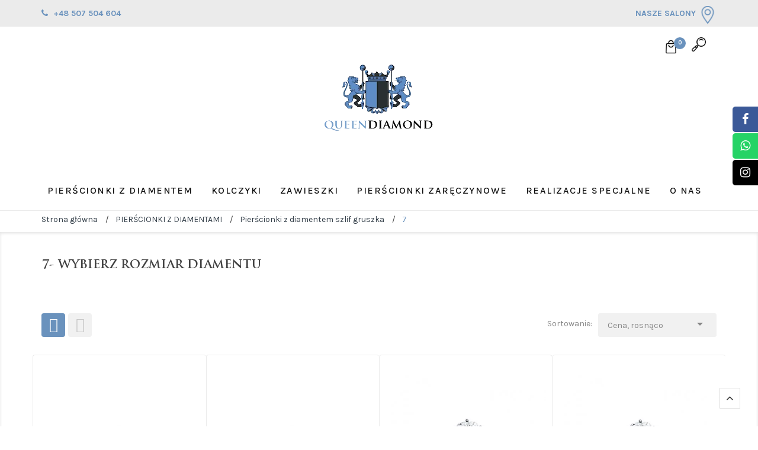

--- FILE ---
content_type: text/html; charset=utf-8
request_url: https://queendiamond.pl/371-7
body_size: 24003
content:
<!doctype html>
<html lang="pl">

  <head>
      
      <!-- Hotjar Tracking Code for https://queendiamond.pl -->
      <script>
          (function(h,o,t,j,a,r){
              h.hj=h.hj||function(){(h.hj.q=h.hj.q||[]).push(arguments)};
              h._hjSettings={hjid:3395371,hjsv:6};
              a=o.getElementsByTagName('head')[0];
              r=o.createElement('script');r.async=1;
              r.src=t+h._hjSettings.hjid+j+h._hjSettings.hjsv;
              a.appendChild(r);
          })(window,document,'https://static.hotjar.com/c/hotjar-','.js?sv=');
      </script>
      

    
      
  <meta charset="utf-8">


  <meta http-equiv="x-ua-compatible" content="ie=edge">



  <title>7</title>

      <link rel="canonical" href="https://queendiamond.pl/371-7">
    
        



  <meta name="viewport" content="width=device-width, initial-scale=1">



  <link rel="icon" type="image/vnd.microsoft.icon" href="https://queendiamond.pl/img/favicon.ico?1621496405">
  <link rel="shortcut icon" type="image/x-icon" href="https://queendiamond.pl/img/favicon.ico?1621496405">

<script type="text/javascript" src="https://queendiamond.pl/themes/laber_complex_home1/assets/js/jquery-1.7.1.min.js"></script>
<link rel="preload" as="font" type="font/woff2" href="https://queendiamond.pl/images/font/FancyCutPro-Regular.ab972449.woff2" crossorigin>
<link rel="preload" as="font" type="font/woff2" href="https://queendiamond.pl/images/font/BrilliantCutPro-Regular.5c656c1b.woff2" crossorigin>
<link rel="preload" as="font" type="font/woff2" href="https://queendiamond.pl/images/font/BrilliantCutPro-Medium.1a92f405.woff2" crossorigin>

<link rel="preconnect" href="https://fonts.googleapis.com">
<link rel="preconnect" href="https://fonts.gstatic.com" crossorigin>
<link href="https://fonts.googleapis.com/css2?family=Karla:wght@400;500;600;700;800;900&display=swap" rel="stylesheet">


    <link rel="stylesheet" href="https://queendiamond.pl/themes/laber_complex_home1/assets/css/theme.css" type="text/css" media="all">
  <link rel="stylesheet" href="https://queendiamond.pl/modules/blockreassurance/views/dist/front.css" type="text/css" media="all">
  <link rel="stylesheet" href="https://queendiamond.pl/modules/ps_searchbar/ps_searchbar.css" type="text/css" media="all">
  <link rel="stylesheet" href="https://queendiamond.pl/modules/attributepriceandavailability/views/css/apim.css" type="text/css" media="all">
  <link rel="stylesheet" href="https://queendiamond.pl/themes/laber_complex_home1/modules/labblocksearch/views/css/labsearch.css" type="text/css" media="all">
  <link rel="stylesheet" href="https://queendiamond.pl/themes/laber_complex_home1/modules/labproductnextprev/views/css/labproductnextprev.css" type="text/css" media="all">
  <link rel="stylesheet" href="https://queendiamond.pl/modules/ps_facetedsearch/views/dist/front.css" type="text/css" media="all">
  <link rel="stylesheet" href="https://queendiamond.pl/modules/prange/views/css/prange.css" type="text/css" media="all">
  <link rel="stylesheet" href="https://queendiamond.pl/modules/labthemeoptions//views/templates/front/colortool/css/lab.cltool.css" type="text/css" media="all">
  <link rel="stylesheet" href="https://queendiamond.pl/modules/labthemeoptions//views/templates/front/colortool/css/colorpicker.css" type="text/css" media="all">
  <link rel="stylesheet" href="https://queendiamond.pl/modules/labthemeoptions/css/font-awesome.min.css" type="text/css" media="all">
  <link rel="stylesheet" href="https://queendiamond.pl/modules/labthemeoptions/css/pe-icon-7-stroke.css" type="text/css" media="all">
  <link rel="stylesheet" href="https://queendiamond.pl/modules/labthemeoptions/css/ionicons.min.css" type="text/css" media="all">
  <link rel="stylesheet" href="https://queendiamond.pl/modules/labthemeoptions/css/materialdesignicons.min.css" type="text/css" media="all">
  <link rel="stylesheet" href="https://queendiamond.pl/modules/labthemeoptions/css/animate.css" type="text/css" media="all">
  <link rel="stylesheet" href="https://queendiamond.pl/modules/labthemeoptions/css/owl.carousel.css" type="text/css" media="all">
  <link rel="stylesheet" href="https://queendiamond.pl/modules/labthemeoptions/css/slick.css" type="text/css" media="all">
  <link rel="stylesheet" href="https://queendiamond.pl/modules/labthemeoptions/css/linearicons-Free.css" type="text/css" media="all">
  <link rel="stylesheet" href="https://queendiamond.pl/modules/labthemeoptions/css/IcoMoon.css" type="text/css" media="all">
  <link rel="stylesheet" href="https://queendiamond.pl/themes/laber_complex_home1/modules/labthemeoptions/css/laberthemes.css" type="text/css" media="all">
  <link rel="stylesheet" href="https://queendiamond.pl/themes/laber_complex_home1/modules/psproductcountdown/views/css/psproductcountdown.css" type="text/css" media="all">
  <link rel="stylesheet" href="https://queendiamond.pl/themes/laber_complex_home1/modules/psproductcountdown/views/css/themes/1.7/1-simple.css" type="text/css" media="all">
  <link rel="stylesheet" href="https://queendiamond.pl/modules/labtestimonials/views/css/style.css" type="text/css" media="all">
  <link rel="stylesheet" href="https://queendiamond.pl/themes/laber_complex_home1/modules/labmegamenu/views/css/front.css" type="text/css" media="all">
  <link rel="stylesheet" href="https://queendiamond.pl/modules/productcomments/views/css/productcomments.css" type="text/css" media="all">
  <link rel="stylesheet" href="https://queendiamond.pl/modules/arallimg/views/css/styles.css" type="text/css" media="all">
  <link rel="stylesheet" href="https://queendiamond.pl/modules/baproductzoommagnifier/views/css/zoomple.css" type="text/css" media="all">
  <link rel="stylesheet" href="https://queendiamond.pl/modules/ybc_blog/views/css/slick.css" type="text/css" media="all">
  <link rel="stylesheet" href="https://queendiamond.pl/modules/ybc_blog/views/css/prettyPhoto.css" type="text/css" media="all">
  <link rel="stylesheet" href="https://queendiamond.pl/modules/ybc_blog/views/css/material-icons.css" type="text/css" media="all">
  <link rel="stylesheet" href="https://queendiamond.pl/modules/ybc_blog/views/css/owl.carousel.css" type="text/css" media="all">
  <link rel="stylesheet" href="https://queendiamond.pl/modules/ybc_blog/views/css/owl.theme.css" type="text/css" media="all">
  <link rel="stylesheet" href="https://queendiamond.pl/modules/ybc_blog/views/css/owl.transitions.css" type="text/css" media="all">
  <link rel="stylesheet" href="https://queendiamond.pl/modules/ybc_blog/views/css/blog.css" type="text/css" media="all">
  <link rel="stylesheet" href="https://queendiamond.pl/modules/ybc_blog/views/css/custom.css" type="text/css" media="all">
  <link rel="stylesheet" href="https://queendiamond.pl/js/jquery/ui/themes/base/minified/jquery-ui.min.css" type="text/css" media="all">
  <link rel="stylesheet" href="https://queendiamond.pl/js/jquery/ui/themes/base/minified/jquery.ui.theme.min.css" type="text/css" media="all">
  <link rel="stylesheet" href="https://queendiamond.pl/js/jquery/plugins/autocomplete/jquery.autocomplete.css" type="text/css" media="all">
  <link rel="stylesheet" href="https://queendiamond.pl/modules/an_productfields/views/css/front.css" type="text/css" media="all">
  <link rel="stylesheet" href="https://queendiamond.pl/modules/jprestaspeedpack/views/css/lazyloadimage.css" type="text/css" media="all">
  <link rel="stylesheet" href="https://queendiamond.pl/themes/laber_complex_home1/assets/css/custom.css" type="text/css" media="all">



  

  <script type="text/javascript">
        var PRANGE_HIDE_PL_CSS = ".product-price-and-shipping .regular-price, .product-price-and-shipping .price";
        var PRANGE_HIDE_PL_DIV = ".product-miniature";
        var apim = {"config":{"APIM_COLOR_ATTRIBUTE_POPOVER":true,"APIM_DISABLE_OUT_OF_STOCK_ATTRIBUTES":false},"selectors":{"APIM_INPUT_OPTION_SELECTOR":".product-variants-item select option","APIM_COLOR_SELECTOR":".product-variants-item .input-color","APIM_RADIO_SELECTOR":".product-variants-item .input-radio","APIM_COLOR_LABEL_SELECTOR":".color","APIM_RADIO_LABEL_SELECTOR":".radio-label"}};
        var prestashop = {"cart":{"products":[],"totals":{"total":{"type":"total","label":"Razem","amount":0,"value":"0\u00a0z\u0142"},"total_including_tax":{"type":"total","label":"Suma (brutto)","amount":0,"value":"0\u00a0z\u0142"},"total_excluding_tax":{"type":"total","label":"Suma (netto)","amount":0,"value":"0\u00a0z\u0142"}},"subtotals":{"products":{"type":"products","label":"Produkty","amount":0,"value":"0\u00a0z\u0142"},"discounts":null,"shipping":{"type":"shipping","label":"Wysy\u0142ka","amount":0,"value":""},"tax":{"type":"tax","label":"VAT (wliczony)","amount":0,"value":"0\u00a0z\u0142"}},"products_count":0,"summary_string":"0 sztuk","vouchers":{"allowed":1,"added":[]},"discounts":[],"minimalPurchase":0,"minimalPurchaseRequired":""},"currency":{"id":3,"name":"Z\u0142oty polski","iso_code":"PLN","iso_code_num":"985","sign":"z\u0142"},"customer":{"lastname":"","firstname":"","email":"","birthday":"0000-00-00","newsletter":"0","newsletter_date_add":"0000-00-00 00:00:00","optin":"0","website":null,"company":null,"siret":null,"ape":null,"is_logged":false,"gender":{"type":null,"name":null},"addresses":[]},"language":{"name":"Polski (Polish)","iso_code":"pl","locale":"pl-PL","language_code":"pl-pl","is_rtl":"0","date_format_lite":"Y-m-d","date_format_full":"Y-m-d H:i:s","id":3},"page":{"title":"","canonical":"https:\/\/queendiamond.pl\/371-7","meta":{"title":"7","description":"\r\nWybierz rodzaj szlifu\r\nWybierz model pier\u015bcionka\r\nWybierz rozmiar diamentu\r\n","keywords":"","robots":"index"},"page_name":"category","body_classes":{"lang-pl":true,"lang-rtl":false,"country-PL":true,"currency-PLN":true,"layout-left-column":true,"page-category":true,"tax-display-enabled":true,"category-id-371":true,"category-7":true,"category-id-parent-253":true,"category-depth-level-4":true},"admin_notifications":[]},"shop":{"name":"Queen Diamond Polska Sp. z o.o.","logo":"https:\/\/queendiamond.pl\/img\/home-page-1-logo-1621495931.jpg","stores_icon":"https:\/\/queendiamond.pl\/img\/logo_stores.png","favicon":"https:\/\/queendiamond.pl\/img\/favicon.ico"},"urls":{"base_url":"https:\/\/queendiamond.pl\/","current_url":"https:\/\/queendiamond.pl\/371-7","shop_domain_url":"https:\/\/queendiamond.pl","img_ps_url":"https:\/\/queendiamond.pl\/img\/","img_cat_url":"https:\/\/queendiamond.pl\/img\/c\/","img_lang_url":"https:\/\/queendiamond.pl\/img\/l\/","img_prod_url":"https:\/\/queendiamond.pl\/img\/p\/","img_manu_url":"https:\/\/queendiamond.pl\/img\/m\/","img_sup_url":"https:\/\/queendiamond.pl\/img\/su\/","img_ship_url":"https:\/\/queendiamond.pl\/img\/s\/","img_store_url":"https:\/\/queendiamond.pl\/img\/st\/","img_col_url":"https:\/\/queendiamond.pl\/img\/co\/","img_url":"https:\/\/queendiamond.pl\/themes\/laber_complex_home1\/assets\/img\/","css_url":"https:\/\/queendiamond.pl\/themes\/laber_complex_home1\/assets\/css\/","js_url":"https:\/\/queendiamond.pl\/themes\/laber_complex_home1\/assets\/js\/","pic_url":"https:\/\/queendiamond.pl\/upload\/","pages":{"address":"https:\/\/queendiamond.pl\/adres","addresses":"https:\/\/queendiamond.pl\/adresy","authentication":"https:\/\/queendiamond.pl\/logowanie","cart":"https:\/\/queendiamond.pl\/koszyk","category":"https:\/\/queendiamond.pl\/index.php?controller=category","cms":"https:\/\/queendiamond.pl\/index.php?controller=cms","contact":"https:\/\/queendiamond.pl\/kontakt","discount":"https:\/\/queendiamond.pl\/rabaty","guest_tracking":"https:\/\/queendiamond.pl\/sledzenie-zamowien-gosci","history":"https:\/\/queendiamond.pl\/historia-zamowien","identity":"https:\/\/queendiamond.pl\/dane-osobiste","index":"https:\/\/queendiamond.pl\/","my_account":"https:\/\/queendiamond.pl\/moje-konto","order_confirmation":"https:\/\/queendiamond.pl\/potwierdzenie-zamowienia","order_detail":"https:\/\/queendiamond.pl\/index.php?controller=order-detail","order_follow":"https:\/\/queendiamond.pl\/sledzenie-zamowienia","order":"https:\/\/queendiamond.pl\/zam\u00f3wienie","order_return":"https:\/\/queendiamond.pl\/index.php?controller=order-return","order_slip":"https:\/\/queendiamond.pl\/potwierdzenie-zwrotu","pagenotfound":"https:\/\/queendiamond.pl\/nie-znaleziono-strony","password":"https:\/\/queendiamond.pl\/odzyskiwanie-hasla","pdf_invoice":"https:\/\/queendiamond.pl\/index.php?controller=pdf-invoice","pdf_order_return":"https:\/\/queendiamond.pl\/index.php?controller=pdf-order-return","pdf_order_slip":"https:\/\/queendiamond.pl\/index.php?controller=pdf-order-slip","prices_drop":"https:\/\/queendiamond.pl\/promocje","product":"https:\/\/queendiamond.pl\/index.php?controller=product","search":"https:\/\/queendiamond.pl\/szukaj","sitemap":"https:\/\/queendiamond.pl\/Mapa strony","stores":"https:\/\/queendiamond.pl\/nasze-sklepy","supplier":"https:\/\/queendiamond.pl\/dostawcy","register":"https:\/\/queendiamond.pl\/logowanie?create_account=1","order_login":"https:\/\/queendiamond.pl\/zam\u00f3wienie?login=1"},"alternative_langs":[],"theme_assets":"\/themes\/laber_complex_home1\/assets\/","actions":{"logout":"https:\/\/queendiamond.pl\/?mylogout="},"no_picture_image":{"bySize":{"small_default":{"url":"https:\/\/queendiamond.pl\/img\/p\/pl-default-small_default.jpg","width":98,"height":98},"cart_default":{"url":"https:\/\/queendiamond.pl\/img\/p\/pl-default-cart_default.jpg","width":125,"height":125},"home_default":{"url":"https:\/\/queendiamond.pl\/img\/p\/pl-default-home_default.jpg","width":382,"height":382},"medium_default":{"url":"https:\/\/queendiamond.pl\/img\/p\/pl-default-medium_default.jpg","width":452,"height":452},"large_default":{"url":"https:\/\/queendiamond.pl\/img\/p\/pl-default-large_default.jpg","width":800,"height":800}},"small":{"url":"https:\/\/queendiamond.pl\/img\/p\/pl-default-small_default.jpg","width":98,"height":98},"medium":{"url":"https:\/\/queendiamond.pl\/img\/p\/pl-default-home_default.jpg","width":382,"height":382},"large":{"url":"https:\/\/queendiamond.pl\/img\/p\/pl-default-large_default.jpg","width":800,"height":800},"legend":""}},"configuration":{"display_taxes_label":true,"display_prices_tax_incl":true,"is_catalog":false,"show_prices":true,"opt_in":{"partner":true},"quantity_discount":{"type":"discount","label":"Rabat Jednostkowy"},"voucher_enabled":1,"return_enabled":0},"field_required":[],"breadcrumb":{"links":[{"title":"Strona g\u0142\u00f3wna","url":"https:\/\/queendiamond.pl\/"},{"title":"PIER\u015aCIONKI Z DIAMENTAMI","url":"https:\/\/queendiamond.pl\/250-pierscionki-z-diamentami"},{"title":"Pier\u015bcionki z diamentem szlif gruszka","url":"https:\/\/queendiamond.pl\/253-pierscionki-z-diamentem-szlif-gruszka"},{"title":"7","url":"https:\/\/queendiamond.pl\/371-7"}],"count":4},"link":{"protocol_link":"https:\/\/","protocol_content":"https:\/\/"},"time":1769366407,"static_token":"a58555138bf8b5bef45743ff632d805a","token":"60585997e0fdd5596148bb2dc4805771","debug":false};
        var psemailsubscription_subscription = "https:\/\/queendiamond.pl\/module\/ps_emailsubscription\/subscription";
        var psr_icon_color = "#F19D76";
        var search_url = "https:\/\/queendiamond.pl\/szukaj";
      </script>



  <script type="text/javascript">
pcRunDynamicModulesJs = function() {

};</script><script type="text/javascript">
    pcStartsWith = function(str, search) {
        return typeof str === 'string' && str.substr(0, search.length) === search;
    };
    processDynamicModules = function(dyndatas) {
        for (var key in dyndatas) {
            if (key=='js') {
                // Keep spaces arround 'key', some Prestashop removes [key] otherwise (?!)
                $('body').append(dyndatas[ key ]);
            }
            else if (pcStartsWith(key, 'dyn')) {
                // Keep spaces arround 'key', some Prestashop removes [key] otherwise (?!)
                try {
                    $('#'+key).replaceWith(dyndatas[ key ]);
                }
                catch (error) {
                    console.error('A javasript error occured during the "eval" of the refreshed content ' + key + ': ' + error);
                }
            }
        }
        if (typeof pcRunDynamicModulesJs == 'function') {
            pcRunDynamicModulesJs();
        }
    };
</script>
<!-- module psproductcountdown start -->
<script type="text/javascript">
        var pspc_labels = ['days', 'hours', 'minutes', 'seconds'];
    var pspc_labels_lang = {
        'days': 'dni',
        'hours': 'godzin',
        'minutes': 'minut',
        'seconds': 'sekund'
    };
        var pspc_show_weeks = 0;
    var pspc_psv = 1.7;
</script>
<!-- module psproductcountdown end --><script type="text/javascript" src="/modules/arallimg/views/js/script.js"></script>
<script type="text/javascript">
    arAiPath = '/modules/arallimg/';
    arAi.ajaxUrl = 'https://queendiamond.pl/module/arallimg/product';    arAi.mode = 1;
    arAi.limit = 5;
    arAi.carouselInterval = 1000;
    arAi.skipCover = 0;
    arAi.selector = '.product-miniature';
    arAi.imgSelector = 'img';
    arAi.preload = 0;
            arAi.color = '#FF0000';
        arAi.showTutorial = 0;
    arAi.tutorialText = 'Swipe to preview';
    arAi.mobileMode = 3;
    arAi.isMobile = 0;
    window.addEventListener('load', function(){
            $('body').on('mouseenter', arAi.selector, function(){
            var id = arAi.determineProductId(this);
            arAi.loadImages(this, id, null);
                            $(this).find('.ar-ai-h-segment.active').removeClass('active');
                    });

        $('body').on('click', '.ar-ai-btn-next', function(e){
            e.stopPropagation();
            var el = $(this).closest('.ar-ai-container');
            arAi.next(el);
            return false;
        });

        $('body').on('click', '.ar-ai-btn-prev', function(e){
            e.stopPropagation();
            var el = $(this).closest('.ar-ai-container');
            arAi.prev(el);
            return false;
        });
                    $('body').on('hover', '.ar-ai-h-segment', function(){
                $(this).parent().find('.ar-ai-h-segment.active').removeClass('active');
            });
                $(document).on('as4-After-Set-Results-Contents', function(e, idSearch, context) {
            if (arAi.preload || arAi.isMobile){
                arAi.preloadAll();
            }
        });
    });
    var changeIconColor = (function () {
        var canvas = document.createElement("canvas"), // shared instance
            context = canvas.getContext("2d");

        // set image pixel size and hex color
        color = '#FF0000';
        canvas.width = 250;
        canvas.height = 176;
        
        function desaturate() {
            var imageData = context.getImageData(0, 0, canvas.width, canvas.height),
                pixels = imageData.data,
                i, l, r, g, b, a, average;

            for (i = 0, l = pixels.length; i < l; i += 4) {
                a = pixels[i + 3];
                if (a === 0) {
                    continue;
                } // skip if pixel is transparent

                r = pixels[i];
                g = pixels[i + 1];
                b = pixels[i + 2];

                average = (r + g + b) / 3 >>> 0; // quick floor
                pixels[i] = pixels[i + 1] = pixels[i + 2] = average;
            }

            context.putImageData(imageData, 0, 0);
        }

        function colorize(color, alpha) {
            context.globalCompositeOperation = "source-atop";
            context.globalAlpha = alpha;
            context.fillStyle = color;
            context.fillRect(0, 0, canvas.width, canvas.height);
            // reset
            context.globalCompositeOperation = "source-over";
            context.globalAlpha = 1.0;
        }

        return function (iconElement, color, alpha) {
            context.clearRect(0, 0, canvas.width, canvas.height);
            context.drawImage(iconElement, 0, 0, canvas.width, canvas.height);
            desaturate();
            colorize(color, alpha);
            return canvas.toDataURL("image/png", 1);
        };
    }());
    window.addEventListener('popstate', function(event) {
        if (arAi.preload || arAi.isMobile){
            arAi.preloadAll();
        }
    });
    window.addEventListener("load", function(event){
                    prestashop.on('updateProductList', function(e){
                if (arAi.preload || arAi.isMobile){
                    arAi.preloadAll();
                }
            });
            });
</script>
<style type="text/css">
            .product-miniature .quick-view{
            z-index: 1;
        }
        .product-miniature:hover .ar-ai-container {
            opacity: 1;
        }
        .product-miniature:hover .ar-ai-container .ar-ai-btn-prev {
            left: 0px;
            opacity: 0.6;
        }
        .product-miniature:hover .ar-ai-container .ar-ai-btn-next {
            right: 0;
            opacity: 0.6;
        }
        .product-miniature .ar-ai-container.ar-ai-mobile-active .ar-ai-btn-prev {
            left: 0px;
            opacity: 0.6;
        }
        .product-miniature .ar-ai-container.ar-ai-mobile-active .ar-ai-btn-next {
            right: 0;
            opacity: 0.6;
        }
        
            .ar-ai-container .ar-ai-h-segment:hover + img{
            opacity: 1;
        }
        .ar-ai-container .ar-ai-h-segment:hover .indicator{
                            background: #6a92bd;
                    }
                .ar-ai-container .ar-ai-h-segment.active .indicator{
            background: #6a92bd;;
        }
                .ar-ai-container .ar-ai-h-segment .indicator{
            background: #0c0000;
        }
        .ar-ai-container .ar-ai-loading {
                    top: 0;
            bottom: auto;
            }
    .ar-ai-main-img,
    .ar-ai-container,
    .ar-ai-container .ar-ai-btn-prev,
    .ar-ai-container .ar-ai-btn-next,
    .ar-ai-container .ar-ai-h-segment .indicator,
    .ar-ai-container img
    {
        transition: 0.2s all;
    }
    .ar-ai-container .ar-ai-h-segment .indicator {
                                    top: 0px;
                bottom: auto;
                        }
    .ar-ai-t .ar-ai-title{
                    color: #FF0000;
            }
    .ar-ai-container{
                            bottom: 52px;
                            }
            .ar-ai-container{z-index: 0}
</style>
<script type="text/javascript">
	(window.gaDevIds=window.gaDevIds||[]).push('d6YPbH');
	(function(i,s,o,g,r,a,m){i['GoogleAnalyticsObject']=r;i[r]=i[r]||function(){
	(i[r].q=i[r].q||[]).push(arguments)},i[r].l=1*new Date();a=s.createElement(o),
	m=s.getElementsByTagName(o)[0];a.async=1;a.src=g;m.parentNode.insertBefore(a,m)
	})(window,document,'script','https://www.google-analytics.com/analytics.js','ga');

            ga('create', 'UA-164630893-1', 'auto');
                        ga('send', 'pageview');
    
    ga('require', 'ec');
</script>

<script>   
	var linkjq = "/modules/baproductzoommagnifier/views/js/jquery-3.3.1.min.js";
	
	if (!window.jQuery){
		var jq = document.createElement("script");
		jq.type = "text/javascript";
		jq.src = linkjq;
		document.getElementsByTagName('head')[0].appendChild(jq);
		console.log("Added jQuery!");
	} else {
		console.log("jQuery already exists.");
	}
	window.onload = function(){
		$('body').append('<script src="/modules/baproductzoommagnifier/views/js/zoomple.js" type="text/javascript" charset="utf-8">');
		var ba1 = "";
		var ba2 = "/modules/baproductzoommagnifier/views/js/zoomfixs.js";
		var ba3 = "";
		if (ba1 != '') {
			$('body').append('<script src="" type="text/javascript" charset="utf-8">');
		}
		if (ba2 != '') {
			$('body').append('<script src="/modules/baproductzoommagnifier/views/js/zoomfixs.js" type="text/javascript" charset="utf-8">');
		}
		if (ba3 != '') {
			$('body').append('<script src="" type="text/javascript" charset="utf-8">');
		}
	}
</script>

<style type="text/css" media="screen">
	#index ul.product_list.tab-pane > li,ul.product_list.grid > li{
		height: auto !important;
	}
	.image_wrap img{
 		width:700px !important;
 		height:700px !important;

	}
	.image_wrap>img,#zoomple_image_overlay{
		max-width: none !important;
	}
	.magnify > .magnify-lens{
		box-shadow: 0 0 20px 4px #000;
	}
	.caption-wrap{
		display: none;
	}
	.image_wrap{
		opacity: 1;
	}
	
	.container1{
  max-width:500px;
  position:relative;
  border:solid;
  font-size:0;
  overflow:hidden;
  }
.origin{
  width:100%;
}

.zoom{
  width:140px;
  height:140px;
  border-radius:50%;
  position:absolute;
  top:0;z-index:2;
  border:solid 4px #ccc;
  z-index: 9999;

}
.span_link{
	display: none !important;
}
</style>
<script type="text/javascript">
	var linkurl = "/modules/baproductzoommagnifier/";
	if (navigator.appVersion.indexOf("Win")!=-1){
		
		var isSafari = /constructor/i.test(window.HTMLElement) || (function (p) { return p.toString() === "[object SafariRemoteNotification]"; })(!window['safari'] || (typeof safari !== 'undefined' && safari.pushNotification));
		if(isSafari == true ){
			$('body').append(linkurl + '/views/css/safaw.css');
		}
		
	}
</script>
             <script>
                 var width_box = '200';
                 var height_box = '200';
                 var time_lens_run = '1';
                 var active_mobile = '0';
                 var types = 'lens';
                 var cursors = 'true';
                 var active = '0';
                 var page_type = 'category';
                 var width_boxm = '200';
                 var height_boxm = '200';
                 var typem = 'lens';
                 var check160 = '';
                 var check170 = '1';
             </script>   
<script type="text/javascript">
var unlike_text ="W przeciwieństwie do tego posta";
var like_text ="Polub ten post";
var baseAdminDir ='//';
var ybc_blog_product_category ='371';
var ybc_blog_polls_g_recaptcha = false;
</script>
 




<style type="text/css">
#product .current-price span,
.laberProductList .price,
.breadcrumb ol li:last-child a,
.copyright a,
.laberFooter-center ul li a:hover,
.laberTestimonial .item .laberAuthor,
.laberBlog .slick-arrow:hover,
.labcolumn .owl-next:hover, .labcolumn .owl-prev:hover, .laberProductGrid .owl-next:hover, .laberProductGrid .owl-prev:hover,
.labcolumn .price, .laberProductGrid .price,
#header .lab-menu-horizontal ul li.level-1:hover > a,
a:hover, #header a:hover
{
	color:#6a92bd ;
}

/* background-color:#6fc138 */
.product-actions .add-to-cart:hover,
.btn-primary.focus, .btn-primary:focus, .btn-primary:hover, .btn-secondary.focus, .btn-secondary:focus, .btn-secondary:hover, .btn-tertiary:focus, .btn-tertiary:hover, .focus.btn-tertiary,
.scroll-box-arrows i:hover,
.laberProductList .laberItem a:hover, .laberProductList .laberCart .laberBottom:hover,
.pagination .page-list li a:hover, .pagination .page-list li a.disabled,
.laberProductGrid .laberItem .laberwishlist a:hover, .laberProductGrid .laberActions a:hover,
.laberGridList li a:hover, 
.active_list .laberGridList li#list a, 
.active_grid .laberGridList li#grid a,
#left-column .h6:before,
.laberFooter-top,
.support-footer-inner .support-info:hover .info-title i,
.blog_post_content .read_more:hover,
.labproductcategory .quick-view:hover,
.laberActions .laberwishlist a:hover,
.laberCart .laberBottom:hover,
#newsletter_block_popup .block_content .send-reqest,
.laberPopupnewsletter-i .close,
.laberProductList .item-inner .reduction_percent_display, 
.labcolumn .reduction_percent_display, .laberProductGrid .reduction_percent_display,
.container_lab_vegamenu .title-menu::before,
.container_lab_vegamenu .title-menu,
#search_block_top .btn.button-search > span,
#header .laber-cart a .cart-products-count,
.wishtlist_top span.cart-wishlist-number
{
	background-color:#6a92bd;
}
/* border-color:#6fc138 */
.product-actions .add-to-cart:hover,
.btn-primary.focus, .btn-primary:focus, .btn-primary:hover, .btn-secondary.focus, .btn-secondary:focus, .btn-secondary:hover, .btn-tertiary:focus, .btn-tertiary:hover, .focus.btn-tertiary,
.tabs .nav-tabs .nav-link.active, .tabs .nav-tabs .nav-link:hover,
.scroll-box-arrows i:hover,
.product-images > li.thumb-container > .thumb.selected, .product-images > li.thumb-container > .thumb:hover,
.laberProductList .laberItem a:hover, .laberProductList .laberCart .laberBottom:hover,
.pagination .page-list li a:hover, .pagination .page-list li a.disabled,
.laberProductGrid .laberItem .laberwishlist a:hover, .laberProductGrid .laberActions a:hover,
.laberTestimonial .owl-pagination .owl-page.active span,
.laberTestimonial .item .image span,
.support-footer-inner .support-info:hover .info-title i,
.laberTestimonial .owl-pagination .owl-page.active span
.blog_post_content .read_more:hover,
.laberActions .laberwishlist a:hover,
.laberCart .laberBottom:hover,
.laberSpecialPro,
.nivo-controlNav a:hover, .nivo-controlNav a.active
{
	border-color:#6a92bd;
}
.lab-menu-horizontal .menu-dropdown{
	border-top-color:#6a92bd;
}
.lab-menu-vertical .menu-dropdown{
	border-left-color:#6a92bd;
}
.form-control:focus, .input-group.focus,
.search-widget .laber-search form input[type="text"]:focus{
	outline-color:#6a92bd;
}
</style>
    
      <meta name="description" content="
Wybierz rodzaj szlifu
Wybierz model pierścionka
Wybierz rozmiar diamentu
">
      <meta name="keywords" content="">
      
  </head>

  <body itemscope itemtype="http://schema.org/WebPage" id="category" class="subpage lang-pl country-pl currency-pln layout-left-column page-category tax-display-enabled category-id-371 category-7 category-id-parent-253 category-depth-level-4">

    
      
    
	
    <main>
		
      
              

      <header id="header">
        
          

  <div class="header-banner">
    
  </div>



  <nav class="header-nav">
    <div class="container">
        <div class="row">
          <div class="hidden-sm-down" style="display: flex">
            <div class="col-md-8 col-xs-12">
              <div id="_desktop_currency_selector">
	<div class="currency-selector-wrapper">
		<span class="hidden-md-up">Currency:</span>
	  <div class="language-selector dropdown js-dropdown">
		<span class="expand-more _gray-darker hidden-sm-down" data-toggle="dropdown">zł PLN 
		<i class="fa fa-angle-down"></i>
		</span>
		
		  

		<ul class="dropdown-menu hidden-sm-down">
		  			<li  class="current" >
			  <a title="Złoty polski" rel="nofollow" href="https://queendiamond.pl/371-7?SubmitCurrency=1&amp;id_currency=3" class="dropdown-item">PLN zł</a>
			</li>
		  		</ul>
		<select class="link hidden-md-up">
		  			<option value="https://queendiamond.pl/371-7?SubmitCurrency=1&amp;id_currency=3" selected="selected">PLN zł</option>
		  		</select>
	  </div>
	</div>
</div>
<div id="_desktop_contact_link">
  <div id="contact-link">
	<ul class="laber-contact-link mobilne media-body">
				<li class="pull-left item phone">
			<i class="fa fa-phone" aria-hidden="true"></i>

				+48 507 504 604
			
		</li>
		
		<!-- <li class=" pull-left item contact">
			<a href="https://queendiamond.pl/kontakt">Contact us</a>
		</li> -->
	</ul>
  </div>

</div>

            </div>
            <div class="col-md-4 right-nav">
                

                    <a  class="pinezka" href="https://queendiamond.pl/nasze-sklepy">
                        NASZE SALONY<div class="icon-pinezka"></div>
                    </a>
            </div>
          </div>
          <div class="hidden-md-up text-xs-center mobile">
            <div class="pull-xs-left" id="menu-icon">
              <i class="ion-drag" aria-hidden="true"></i>
            </div>
            <div class="pull-xs-right" id="_mobile_cart"></div>
            <div class="pull-xs-right" id="_mobile_wishtlistTop">
                <div id="drugi-klik" class="lupka pierwszy-klik">
                    <a href="#" class="lupkaa">
                        <div id="zmiana-ikony" class="icon-lupka">

                        </div>
                    </a>
                </div>
            </div>
              <div class="pull-xs-right" id="_mobile_account">
                  <div class="user-info laber-user-info zalogujsie">
                      <a href="https://queendiamond.pl/moje-konto"
                         rel="nofollow">
                          <span class="iconn"><i class="fa fa-user"></i></span>
                      </a>
                  </div>
              </div>


           
            <div class="top-logo" id="_mobile_logo"></div>
            <div class="clearfix"></div>
          </div>
        </div>
    </div>
  </nav>



  <div class="header-top">
      <div id="funkcja-lupka" class="row flex-center hide-search">
          <div class="col-md-5 laberDisplaySearch">
              <!-- Block search module TOP -->
<div class="laberSearch">
	<div id="search_block_top">
		<form id="searchbox" method="get" action="https://queendiamond.pl/szukaj">
		   
			<input type="hidden" name="controller" value="search">
			
			<input type="hidden" name="orderby" value="position" />
			<input type="hidden" name="orderway" value="desc" />
			<select id="search_category" name="search_category" class="form-control">
				<option value="all">Kategorie</option>
				<option value="2">Strona główna</option><option value="275">--REALIZACJE SPECJALNE</option><option value="250">--PIERŚCIONKI Z DIAMENTAMI</option><option value="592">----Pierścionki z brylantem (żółte złoto)</option><option value="297">------7y</option><option value="298">------8y</option><option value="593">------3y</option><option value="594">------4y</option><option value="595">------5y</option><option value="596">------6y</option><option value="597">------9y</option><option value="598">------10y</option><option value="599">------14y</option><option value="320">------30y</option><option value="251">----Pierścionki z brylantem (białe złoto)</option><option value="291">------1</option><option value="292">------2</option><option value="293">------3</option><option value="294">------4</option><option value="295">------5</option><option value="296">------6</option><option value="299">------9</option><option value="300">------10</option><option value="304">------14</option><option value="306">------16</option><option value="310">------20</option><option value="311">------21</option><option value="315">------25</option><option value="317">------27</option><option value="318">------28</option><option value="319">------29</option><option value="321">------31</option><option value="322">------32</option><option value="323">------33</option><option value="324">------34</option><option value="325">------35</option><option value="326">------36</option><option value="327">------37</option><option value="328">------38</option><option value="329">------39</option><option value="330">------40</option><option value="331">------41</option><option value="587">----Pierścionki Halo</option><option value="261">----Trzy diamenty</option><option value="252">----pierścionki z diamentem szlif księżnej</option><option value="332">------1</option><option value="337">------6</option><option value="333">------2</option><option value="334">------3</option><option value="335">------4</option><option value="336">------5</option><option value="338">------7</option><option value="339">------8</option><option value="345">------14</option><option value="340">------9</option><option value="342">------11</option><option value="343">------12</option><option value="344">------13</option><option value="352">------21</option><option value="353">------22</option><option value="347">------16</option><option value="349">------18</option><option value="350">------19</option><option value="351">------20</option><option value="354">------23</option><option value="356">------25</option><option value="357">------26</option><option value="358">------27</option><option value="360">------29</option><option value="361">------30</option><option value="362">------31</option><option value="363">------32</option><option value="364">------33</option><option value="551">------34</option><option value="253">----Pierścionki z diamentem szlif gruszka</option><option value="365">------1</option><option value="379">------15</option><option value="380">------16</option><option value="381">------17</option><option value="366">------2</option><option value="382">------18</option><option value="367">------3</option><option value="383">------19</option><option value="368">------4</option><option value="384">------20</option><option value="369">------5</option><option value="385">------21</option><option value="370">------6</option><option value="386">------22</option><option value="371">------7</option><option value="387">------23</option><option value="372">------8</option><option value="388">------24</option><option value="373">------9</option><option value="389">------25</option><option value="374">------10</option><option value="390">------26</option><option value="375">------11</option><option value="552">------27</option><option value="377">------13</option><option value="254">----Pierścionki z diamentem owalnym</option><option value="391">------Pierścionek diament owalny 1</option><option value="392">------Pierścionek diament owalny 2</option><option value="393">------Pierścionek diament owalny 3</option><option value="394">------Pierścionek diament owalny 4</option><option value="395">------Pierścionek diament owalny 5</option><option value="396">------Pierścionek diament owalny 6</option><option value="397">------Pierścionek diament owalny 7</option><option value="398">------Pierścionek diament owalny 8</option><option value="399">------Pierścionek diament owalny 9</option><option value="400">------Pierścionek diament owalny 10</option><option value="401">------Pierścionek diament owalny 11</option><option value="403">------Pierścionek diament owalny 13</option><option value="405">------Pierścionek diament owalny 15</option><option value="406">------Pierścionek diament owalny 16</option><option value="407">------Pierścionek diament owalny 17</option><option value="408">------Pierścionek diament owalny 18</option><option value="409">------Pierścionek diament owalny 19</option><option value="410">------Pierścionek diament owalny 20</option><option value="411">------Pierścionek diament owalny 21</option><option value="412">------Pierścionek diament owalny 22</option><option value="413">------Pierścionek diament owalny 23</option><option value="414">------Pierścionek diament owalny 24</option><option value="415">------Pierścionek diament owalny 25</option><option value="416">------Pierścionek diament owalny 26</option><option value="270">----Pierścionki z diamentem szlif markiza</option><option value="451">------11</option><option value="463">------23</option><option value="453">------13</option><option value="464">------24</option><option value="441">------1</option><option value="454">------14</option><option value="465">------25</option><option value="442">------2</option><option value="455">------15</option><option value="443">------3</option><option value="456">------16</option><option value="444">------4</option><option value="457">------17</option><option value="445">------5</option><option value="458">------18</option><option value="446">------6</option><option value="459">------19</option><option value="447">------7</option><option value="460">------20</option><option value="448">------8</option><option value="461">------21</option><option value="449">------9</option><option value="462">------22</option><option value="255">----Pierścionki z diamentem w kształcie serca</option><option value="417">------Pierścionek z diamentem w kształcie serca 1</option><option value="418">------Pierścionek z diamentem w kształcie serca 2</option><option value="419">------Pierścionek z diamentem w kształcie serca 3</option><option value="420">------Pierścionek z diamentem w kształcie serca 4</option><option value="421">------Pierścionek z diamentem w kształcie serca 5</option><option value="422">------Pierścionek z diamentem w kształcie serca 6</option><option value="423">------Pierścionek z diamentem w kształcie serca 7</option><option value="424">------Pierścionek z diamentem w kształcie serca 8</option><option value="425">------Pierścionek z diamentem w kształcie serca 9</option><option value="427">------Pierścionek z diamentem w kształcie serca 11</option><option value="429">------Pierścionek z diamentem w kształcie serca 13</option><option value="430">------Pierścionek z diamentem w kształcie serca 14</option><option value="431">------Pierścionek z diamentem w kształcie serca 15</option><option value="432">------Pierścionek z diamentem w kształcie serca 16</option><option value="433">------Pierścionek z diamentem w kształcie serca 17</option><option value="434">------Pierścionek z diamentem w kształcie serca 18</option><option value="435">------Pierścionek z diamentem w kształcie serca 19</option><option value="436">------Pierścionek z diamentem w kształcie serca 20</option><option value="437">------Pierścionek z diamentem w kształcie serca 21</option><option value="438">------Pierścionek z diamentem w kształcie serca 22</option><option value="439">------Pierścionek z diamentem w kształcie serca 23</option><option value="440">------Pierścionek z diamentem w kształcie serca 24</option><option value="257">----Pierścionki z diamentem szlif radiant</option><option value="506">------10</option><option value="519">------23</option><option value="507">------11</option><option value="520">------24</option><option value="497">------1</option><option value="508">------12</option><option value="521">------25</option><option value="498">------2</option><option value="510">------14</option><option value="522">------26</option><option value="499">------3</option><option value="512">------16</option><option value="523">------27</option><option value="500">------4</option><option value="513">------17</option><option value="524">------28</option><option value="501">------5</option><option value="514">------18</option><option value="502">------6</option><option value="515">------19</option><option value="503">------7</option><option value="516">------20</option><option value="504">------8</option><option value="517">------21</option><option value="505">------9</option><option value="518">------22</option><option value="256">----Pierścionki z diamentem szlif szmaragdowy</option><option value="475">------10</option><option value="488">------23</option><option value="476">------11</option><option value="489">------24</option><option value="466">------1</option><option value="477">------12</option><option value="490">------25</option><option value="467">------2</option><option value="479">------14</option><option value="491">------26</option><option value="468">------3</option><option value="481">------16</option><option value="492">------27</option><option value="469">------4</option><option value="482">------17</option><option value="493">------28</option><option value="470">------5</option><option value="483">------18</option><option value="494">------29</option><option value="471">------6</option><option value="484">------19</option><option value="495">------30</option><option value="472">------7</option><option value="485">------20</option><option value="496">------31</option><option value="473">------8</option><option value="486">------21</option><option value="474">------9</option><option value="487">------22</option><option value="258">----Pierścionki z diamentem szlif poduszka</option><option value="526">------2</option><option value="525">------1</option><option value="527">------3</option><option value="528">------4</option><option value="529">------5</option><option value="530">------6</option><option value="531">------7</option><option value="532">------8</option><option value="533">------9</option><option value="534">------10</option><option value="535">------11</option><option value="537">------13</option><option value="539">------15</option><option value="540">------16</option><option value="541">------17</option><option value="542">------18</option><option value="543">------19</option><option value="544">------20</option><option value="545">------21</option><option value="546">------22</option><option value="547">------23</option><option value="548">------24</option><option value="549">------25</option><option value="550">------26</option><option value="263">----Klasyczny – jeden diament</option><option value="264">----Pierścionek z brylantem 0.50 karata</option><option value="265">----pierścionek z brylantem 1ct</option><option value="266">----pierścionek z brylantem 2ct</option><option value="267">----pierścionek z brylantem 5ct</option><option value="591">----Szlif Brylantowy</option><option value="603">--PIERŚCIONKI Z DIAMENTEM QUEENDIAMOND</option><option value="604">----Pierścionki z brylantem (żółte złoto)</option><option value="605">----Pierścionki z brylantem (białe złoto)</option><option value="588">----Obrączki z diamentem</option><option value="606">----pierścionki z diamentem szlif księżnej</option><option value="601">----Pierścionek ze zdjęcia - z diamentem - na zamówienie wg Twójego pomysłu</option><option value="607">----Pierścionki z diamentem szlif gruszka</option><option value="608">----Pierścionki z diamentem owalnym</option><option value="609">----Pierścionki z diamentem w kształcie serca</option><option value="612">----Pierścionki z diamentem szlif markiza</option><option value="613">----Pierścionki z diamentem szlif szmaragdowy</option><option value="614">----Pierścionki z diamentem szlif radiant</option><option value="615">----Pierścionki z diamentem szlif poduszka</option><option value="616">--KOLCZYKI Z BRYLANTEM</option><option value="622">--ZAWIESZKI Z BRYLANTEM</option><option value="271">--ZAWIESZKI</option><option value="276">----Brylantowy</option><option value="569">------4er Weißgold</option><option value="570">------4er Gelbgold</option><option value="571">------6er Weißgold</option><option value="572">------6er Gelbgold</option><option value="277">----Księżnej</option><option value="573">------4er Weißgold</option><option value="574">------4er Gelbgold</option><option value="278">----Gruszka</option><option value="575">------6er Weißgold</option><option value="576">------6er Gelbgold</option><option value="279">----Owalny</option><option value="577">------4er Weißgold</option><option value="578">------4er Gelbgold</option><option value="281">----Serce</option><option value="581">------4er Weißgold</option><option value="582">------4er Gelbgold</option><option value="272">--KOLCZYKI</option><option value="284">----Kolczyki - szlif brylantowy</option><option value="554">------4er Krappe żółte złoto</option><option value="567">------6er Krappe białe złoto</option><option value="568">------6er Krappe żółte złoto</option><option value="553">------4er Krappe białe złoto</option><option value="285">----Kolczyki - szlif serce</option><option value="556">------3er Krappe żółte złoto</option><option value="555">------3er Krappe białę złoto</option><option value="287">----Kolczyki - szlif księżnej</option><option value="560">------4er Krappe żółte złoto</option><option value="559">------4er Krappe białe złoto</option><option value="289">----Kolczyki - szlif gruszka</option><option value="562">------6er Krappe żółte złoto</option><option value="561">------6er Krappe białe złoto</option><option value="290">----Kolczyki - szlif szmaragdowy</option><option value="566">------4er Krappe żółte złoto</option><option value="565">------4er Krappe białe złoto</option><option value="273">--Pierścionki zaręczynowe</option><option value="589">--O nas</option>
			</select>
			<input class="search_query form-control" type="text" id="search_query_top" name="s" placeholder="Wyszukaj produkt..." value="" />
			
			<div id="lab_url_ajax_search" style="display:none">
			<input type="hidden" value="https://queendiamond.pl/modules/labblocksearch/controller_ajax_search.php" class="url_ajax" />
			</div>
			<button type="submit" name="submit_search" class="btn btn-default button-search">
				<span>Szukaj</span>
			</button>
		</form>
		
	</div>
</div>

<script type="text/javascript">
var limit_character = "<p class='limit'>Minimalna liczba znaków to 3</p>";
var close_text = "close";
</script>
<!-- /Block search module TOP -->

          </div>
      </div>
    <div class="container">
        <div class="top-bar-2">
            <div class="position-static zalogujsie">
                                
                                                                                                                                                                                                                                
                                                                                                                                                                <div id="_desktop_cart" class=" pull-right">
  <div class="blockcart laber-cart " data-refresh-url="//queendiamond.pl/module/ps_shoppingcart/ajax">
      
        <a class="cart" rel="nofollow" href="//queendiamond.pl/koszyk?action=show">
			<span class="icon">
				<i class="mdi mdi-cart-outline"></i>
				<span class="cart-products-count">0</span>	
			</span>	
				
        </a>
		<!-- <pre>array(0) {
}
</pre> -->
		<div class="cart_block block exclusive">
							<p class="no-item">
					Brak produktów w koszyku.
				</p>
					</div>
	</div>
</div>

                <div id="drugi-klik" class="lupka pierwszy-klik">
                    <a href="#" class="lupkaa">
                        <div id="zmiana-ikony" class="icon-lupka">

                        </div>
                    </a>
                </div>

            </div>
        </div>

       <div class="row flex-center">


           <div class="hidden-sm-down laberLogo flexik" id="_desktop_logo">
               <a class="hidden-sm-up" href="https://queendiamond.pl/">
                   <img class="logo img-responsive" src="https://queendiamond.pl/img/home-page-1-logo-1621495931.jpg" alt="Queen Diamond Polska Sp. z o.o." width="209" height="167" >
               </a>
               <a class="hidden-md-down" href="https://queendiamond.pl/">
                   <img class="logo img-responsive" src="https://queendiamond.pl/images/logo_transparent.png" alt="Queen Diamond Polska Sp. z o.o." width="196" height="135" >
               </a>
           </div>



		</div>

      <div id="mobile_top_menu_wrapper" class="row hidden-md-up" style="display:none;">
        <div class="js-top-menu-bottom">
		  
		  <!-- Module Megamenu-->

<div class="lab-menu-horizontal">
	<div class="title-menu-mobile"><span>Menu</span></div>
	<ul class="menu-content">
									<li class="level-1 no-submenu parent">
										<a href="https://queendiamond.pl/603-pierscionki-z-diamentem">
					<span>PIERŚCIONKI Z DIAMENTEM</span>
										</a>
					<span class="icon-drop-mobile"></span>
											<div class="lab-sub-menu menu-dropdown col-xs-12 col-sm-8 lab-sub-auto">
															<div class="lab-menu-row row no-margin ">
																														<div class="lab-menu-col col-xs-12 col-sm-4  ">
																									<ul class="ul-column ">
																											<li class="menu-item  item-header ">
																															<a href="https://queendiamond.pl/6-"></a>
																													</li>
																											<li class="menu-item  item-line ">
																															<a href="https://queendiamond.pl/5-"></a>
																													</li>
																											<li class="menu-item  item-line ">
																															<a href="https://queendiamond.pl/4-"></a>
																													</li>
																											<li class="menu-item  item-line ">
																															<a href="https://queendiamond.pl/5-"></a>
																													</li>
																											<li class="menu-item  item-line ">
																															<a href="https://queendiamond.pl/18-"></a>
																													</li>
																											<li class="menu-item  item-line ">
																															<a href="https://queendiamond.pl/19-"></a>
																													</li>
																										</ul>
																							</div>
																					<div class="lab-menu-col col-xs-12 col-sm-4  ">
																									<ul class="ul-column ">
																											<li class="menu-item  item-header ">
																															<a href="https://queendiamond.pl/9-"></a>
																													</li>
																											<li class="menu-item  item-line ">
																															<a href="https://queendiamond.pl/20-"></a>
																													</li>
																											<li class="menu-item  item-line ">
																															<a href="https://queendiamond.pl/7-"></a>
																													</li>
																											<li class="menu-item  item-line ">
																															<a href="https://queendiamond.pl/8-"></a>
																													</li>
																											<li class="menu-item  item-line ">
																															<a href="https://queendiamond.pl/22-"></a>
																													</li>
																											<li class="menu-item  item-line ">
																															<a href="https://queendiamond.pl/23-"></a>
																													</li>
																										</ul>
																							</div>
																					<div class="lab-menu-col col-xs-12 col-sm-4  ">
																									<ul class="ul-column ">
																											<li class="menu-item  item-header ">
																															<a href="https://queendiamond.pl/3-"></a>
																													</li>
																											<li class="menu-item  item-line ">
																															<a href="https://queendiamond.pl/4-"></a>
																													</li>
																											<li class="menu-item  item-line ">
																															<a href="https://queendiamond.pl/5-"></a>
																													</li>
																											<li class="menu-item  item-line ">
																															<a href="https://queendiamond.pl/7-"></a>
																													</li>
																											<li class="menu-item  item-line ">
																															<a href="https://queendiamond.pl/8-"></a>
																													</li>
																											<li class="menu-item  item-line ">
																															<a href="https://queendiamond.pl/9-"></a>
																													</li>
																										</ul>
																							</div>
																											</div>
													</div>
									</li>
												<li class="level-1 ">
										<a href="https://queendiamond.pl/616-kolczyki-z-brylantem">
					<span>KOLCZYKI</span>
										</a>
					<span class="icon-drop-mobile"></span>
									</li>
												<li class="level-1 no-submenu parent">
										<a href="https://queendiamond.pl/622-zawieszki-z-brylantem">
					<span>ZAWIESZKI</span>
										</a>
					<span class="icon-drop-mobile"></span>
											<div class="lab-sub-menu menu-dropdown col-xs-12 col-sm-6 lab-sub-auto">
															<div class="lab-menu-row row no-margin ">
																														<div class="lab-menu-col col-xs-12 col-sm-6  ">
																									<ul class="ul-column ">
																											<li class="menu-item  item-header ">
																															<a href="https://queendiamond.pl/9-"></a>
																													</li>
																											<li class="menu-item  item-line ">
																															<a href="https://queendiamond.pl/5-"></a>
																													</li>
																											<li class="menu-item  item-line ">
																															<a href="https://queendiamond.pl/9-"></a>
																													</li>
																											<li class="menu-item  item-line ">
																															<a href="https://queendiamond.pl/5-"></a>
																													</li>
																											<li class="menu-item  item-line ">
																															<a href="https://queendiamond.pl/16-"></a>
																													</li>
																											<li class="menu-item  item-line ">
																															<a href="https://queendiamond.pl/7-"></a>
																													</li>
																											<li class="menu-item  item-line ">
																															<a href="https://queendiamond.pl/15-"></a>
																													</li>
																											<li class="menu-item  item-line ">
																															<a href="https://queendiamond.pl/13-"></a>
																													</li>
																										</ul>
																							</div>
																					<div class="lab-menu-col col-xs-12 col-sm-6  ">
																									<ul class="ul-column ">
																											<li class="menu-item  item-header ">
																															<a href="https://queendiamond.pl/3-"></a>
																													</li>
																											<li class="menu-item  item-line ">
																															<a href="https://queendiamond.pl/9-"></a>
																													</li>
																											<li class="menu-item  item-line ">
																															<a href="https://queendiamond.pl/4-"></a>
																													</li>
																											<li class="menu-item  item-line ">
																															<a href="https://queendiamond.pl/5-"></a>
																													</li>
																											<li class="menu-item  item-line ">
																															<a href="https://queendiamond.pl/17-"></a>
																													</li>
																											<li class="menu-item  item-line ">
																															<a href="https://queendiamond.pl/18-"></a>
																													</li>
																											<li class="menu-item  item-line ">
																															<a href="https://queendiamond.pl/19-"></a>
																													</li>
																											<li class="menu-item  item-line ">
																															<a href="https://queendiamond.pl/7-"></a>
																													</li>
																										</ul>
																							</div>
																											</div>
													</div>
									</li>
												<li class="level-1 no-submenu parent">
										<a href="https://queendiamond.pl/273-pierscionkizarezczynowe">
					<span>Pierścionki zaręczynowe</span>
										</a>
					<span class="icon-drop-mobile"></span>
											<div class="lab-sub-menu menu-dropdown col-xs-12 col-sm-12 lab-sub-auto">
															<div class="lab-menu-row row no-margin ">
																														<div class="lab-menu-col col-xs-12 col-sm-6  CAT">
																									<ul class="ul-column ">
																											<li class="menu-item  item-header ">
																															<a href="https://queendiamond.pl/169-"></a>
																													</li>
																											<li class="menu-item  item-line ">
																															<a href="https://queendiamond.pl/145-"></a>
																													</li>
																										</ul>
																							</div>
																					<div class="lab-menu-col col-xs-12 col-sm-6  CAT">
																									<ul class="ul-column ">
																											<li class="menu-item  item-header product-block">
																																																																																												</li>
																										</ul>
																							</div>
																											</div>
													</div>
									</li>
												<li class="level-1 ">
										<a href="https://queendiamond.pl/275-realizacje-specjalne">
					<span>REALIZACJE SPECJALNE</span>
										</a>
					<span class="icon-drop-mobile"></span>
									</li>
												<li class="level-1 ">
										<a href="http://queendiamond.pl/content/9-o-nas">
					<span>O NAS</span>
										</a>
					<span class="icon-drop-mobile"></span>
									</li>
						</ul>
	<script type="text/javascript">
		text_more = "Więcej";
		numLiItem = $(".lab-menu-horizontal .menu-content li.level-1").length;
		nIpadHorizontal = 4;
		nIpadVertical = 3;
		function getHtmlHide(nIpad,numLiItem) 
			 {
				var htmlLiHide="";
				if($("#more_menu").length==0)
					for(var i=nIpad+1;i<numLiItem;i++){
						var tmp = $('.lab-menu-horizontal ul.menu-content li.level-1:nth-child('+i+')').html();
						if(tmp) htmlLiHide+='<li>'+$('.lab-menu-horizontal ul.menu-content li.level-1:nth-child('+i+')').html()+'</li>';
					}
				return htmlLiHide;
			}

		htmlLiH = getHtmlHide(nIpadHorizontal,numLiItem);
		htmlLiV = getHtmlHide(nIpadVertical,numLiItem);
		htmlMenu=$(".lab-menu-horizontal").html();
		
		$(window).load(function(){
		addMoreResponsive(nIpadHorizontal,nIpadVertical,htmlLiH,htmlLiV,htmlMenu);
		});
		$(window).resize(function(){
		addMoreResponsive(nIpadHorizontal,nIpadVertical,htmlLiH,htmlLiV,htmlMenu);
		});
	</script>
</div>

<!-- /Module Megamenu -->
		  
		  
          <div id="_mobile_currency_selector"></div>
          <div id="_mobile_language_selector"></div>
          <div id="_mobile_contact_link"></div>
        </div>
      </div>
    </div>
  </div>
  
<div class="container_lab_megamenu clearfix hidden-sm-down">
	<div class="laberMegamenu">
		<div class="container">
			<div class="row no-margin">
					
					<!-- Module Megamenu-->

<div class="lab-menu-horizontal">
	<div class="title-menu-mobile"><span>Menu</span></div>
	<ul class="menu-content">
									<li class="level-1 no-submenu parent">
										<a href="https://queendiamond.pl/603-pierscionki-z-diamentem">
					<span>PIERŚCIONKI Z DIAMENTEM</span>
										</a>
					<span class="icon-drop-mobile"></span>
											<div class="lab-sub-menu menu-dropdown col-xs-12 col-sm-8 lab-sub-auto">
															<div class="lab-menu-row row no-margin ">
																														<div class="lab-menu-col col-xs-12 col-sm-4  ">
																									<ul class="ul-column ">
																											<li class="menu-item  item-header ">
																															<a href="https://queendiamond.pl/6-"></a>
																													</li>
																											<li class="menu-item  item-line ">
																															<a href="https://queendiamond.pl/5-"></a>
																													</li>
																											<li class="menu-item  item-line ">
																															<a href="https://queendiamond.pl/4-"></a>
																													</li>
																											<li class="menu-item  item-line ">
																															<a href="https://queendiamond.pl/5-"></a>
																													</li>
																											<li class="menu-item  item-line ">
																															<a href="https://queendiamond.pl/18-"></a>
																													</li>
																											<li class="menu-item  item-line ">
																															<a href="https://queendiamond.pl/19-"></a>
																													</li>
																										</ul>
																							</div>
																					<div class="lab-menu-col col-xs-12 col-sm-4  ">
																									<ul class="ul-column ">
																											<li class="menu-item  item-header ">
																															<a href="https://queendiamond.pl/9-"></a>
																													</li>
																											<li class="menu-item  item-line ">
																															<a href="https://queendiamond.pl/20-"></a>
																													</li>
																											<li class="menu-item  item-line ">
																															<a href="https://queendiamond.pl/7-"></a>
																													</li>
																											<li class="menu-item  item-line ">
																															<a href="https://queendiamond.pl/8-"></a>
																													</li>
																											<li class="menu-item  item-line ">
																															<a href="https://queendiamond.pl/22-"></a>
																													</li>
																											<li class="menu-item  item-line ">
																															<a href="https://queendiamond.pl/23-"></a>
																													</li>
																										</ul>
																							</div>
																					<div class="lab-menu-col col-xs-12 col-sm-4  ">
																									<ul class="ul-column ">
																											<li class="menu-item  item-header ">
																															<a href="https://queendiamond.pl/3-"></a>
																													</li>
																											<li class="menu-item  item-line ">
																															<a href="https://queendiamond.pl/4-"></a>
																													</li>
																											<li class="menu-item  item-line ">
																															<a href="https://queendiamond.pl/5-"></a>
																													</li>
																											<li class="menu-item  item-line ">
																															<a href="https://queendiamond.pl/7-"></a>
																													</li>
																											<li class="menu-item  item-line ">
																															<a href="https://queendiamond.pl/8-"></a>
																													</li>
																											<li class="menu-item  item-line ">
																															<a href="https://queendiamond.pl/9-"></a>
																													</li>
																										</ul>
																							</div>
																											</div>
													</div>
									</li>
												<li class="level-1 ">
										<a href="https://queendiamond.pl/616-kolczyki-z-brylantem">
					<span>KOLCZYKI</span>
										</a>
					<span class="icon-drop-mobile"></span>
									</li>
												<li class="level-1 no-submenu parent">
										<a href="https://queendiamond.pl/622-zawieszki-z-brylantem">
					<span>ZAWIESZKI</span>
										</a>
					<span class="icon-drop-mobile"></span>
											<div class="lab-sub-menu menu-dropdown col-xs-12 col-sm-6 lab-sub-auto">
															<div class="lab-menu-row row no-margin ">
																														<div class="lab-menu-col col-xs-12 col-sm-6  ">
																									<ul class="ul-column ">
																											<li class="menu-item  item-header ">
																															<a href="https://queendiamond.pl/9-"></a>
																													</li>
																											<li class="menu-item  item-line ">
																															<a href="https://queendiamond.pl/5-"></a>
																													</li>
																											<li class="menu-item  item-line ">
																															<a href="https://queendiamond.pl/9-"></a>
																													</li>
																											<li class="menu-item  item-line ">
																															<a href="https://queendiamond.pl/5-"></a>
																													</li>
																											<li class="menu-item  item-line ">
																															<a href="https://queendiamond.pl/16-"></a>
																													</li>
																											<li class="menu-item  item-line ">
																															<a href="https://queendiamond.pl/7-"></a>
																													</li>
																											<li class="menu-item  item-line ">
																															<a href="https://queendiamond.pl/15-"></a>
																													</li>
																											<li class="menu-item  item-line ">
																															<a href="https://queendiamond.pl/13-"></a>
																													</li>
																										</ul>
																							</div>
																					<div class="lab-menu-col col-xs-12 col-sm-6  ">
																									<ul class="ul-column ">
																											<li class="menu-item  item-header ">
																															<a href="https://queendiamond.pl/3-"></a>
																													</li>
																											<li class="menu-item  item-line ">
																															<a href="https://queendiamond.pl/9-"></a>
																													</li>
																											<li class="menu-item  item-line ">
																															<a href="https://queendiamond.pl/4-"></a>
																													</li>
																											<li class="menu-item  item-line ">
																															<a href="https://queendiamond.pl/5-"></a>
																													</li>
																											<li class="menu-item  item-line ">
																															<a href="https://queendiamond.pl/17-"></a>
																													</li>
																											<li class="menu-item  item-line ">
																															<a href="https://queendiamond.pl/18-"></a>
																													</li>
																											<li class="menu-item  item-line ">
																															<a href="https://queendiamond.pl/19-"></a>
																													</li>
																											<li class="menu-item  item-line ">
																															<a href="https://queendiamond.pl/7-"></a>
																													</li>
																										</ul>
																							</div>
																											</div>
													</div>
									</li>
												<li class="level-1 no-submenu parent">
										<a href="https://queendiamond.pl/273-pierscionkizarezczynowe">
					<span>Pierścionki zaręczynowe</span>
										</a>
					<span class="icon-drop-mobile"></span>
											<div class="lab-sub-menu menu-dropdown col-xs-12 col-sm-12 lab-sub-auto">
															<div class="lab-menu-row row no-margin ">
																														<div class="lab-menu-col col-xs-12 col-sm-6  CAT">
																									<ul class="ul-column ">
																											<li class="menu-item  item-header ">
																															<a href="https://queendiamond.pl/169-"></a>
																													</li>
																											<li class="menu-item  item-line ">
																															<a href="https://queendiamond.pl/145-"></a>
																													</li>
																										</ul>
																							</div>
																					<div class="lab-menu-col col-xs-12 col-sm-6  CAT">
																									<ul class="ul-column ">
																											<li class="menu-item  item-header product-block">
																																																																																												</li>
																										</ul>
																							</div>
																											</div>
													</div>
									</li>
												<li class="level-1 ">
										<a href="https://queendiamond.pl/275-realizacje-specjalne">
					<span>REALIZACJE SPECJALNE</span>
										</a>
					<span class="icon-drop-mobile"></span>
									</li>
												<li class="level-1 ">
										<a href="http://queendiamond.pl/content/9-o-nas">
					<span>O NAS</span>
										</a>
					<span class="icon-drop-mobile"></span>
									</li>
						</ul>
	<script type="text/javascript">
		text_more = "Więcej";
		numLiItem = $(".lab-menu-horizontal .menu-content li.level-1").length;
		nIpadHorizontal = 4;
		nIpadVertical = 3;
		function getHtmlHide(nIpad,numLiItem) 
			 {
				var htmlLiHide="";
				if($("#more_menu").length==0)
					for(var i=nIpad+1;i<numLiItem;i++){
						var tmp = $('.lab-menu-horizontal ul.menu-content li.level-1:nth-child('+i+')').html();
						if(tmp) htmlLiHide+='<li>'+$('.lab-menu-horizontal ul.menu-content li.level-1:nth-child('+i+')').html()+'</li>';
					}
				return htmlLiHide;
			}

		htmlLiH = getHtmlHide(nIpadHorizontal,numLiItem);
		htmlLiV = getHtmlHide(nIpadVertical,numLiItem);
		htmlMenu=$(".lab-menu-horizontal").html();
		
		$(window).load(function(){
		addMoreResponsive(nIpadHorizontal,nIpadVertical,htmlLiH,htmlLiV,htmlMenu);
		});
		$(window).resize(function(){
		addMoreResponsive(nIpadHorizontal,nIpadVertical,htmlLiH,htmlLiV,htmlMenu);
		});
	</script>
</div>

<!-- /Module Megamenu -->
			</div>
		</div>
	</div>
</div>

        
      </header>

			<div class="laberBreadcrumb">
		
			<div class="container">
<nav data-depth="4" class="breadcrumb hidden-sm-down">
  <ol itemscope itemtype="http://schema.org/BreadcrumbList">
          
        <li itemprop="itemListElement" itemscope itemtype="http://schema.org/ListItem">
          <a itemprop="item" href="https://queendiamond.pl/">
            <span itemprop="name">Strona główna</span>
          </a>
          <meta itemprop="position" content="1">
        </li>
      
          
        <li itemprop="itemListElement" itemscope itemtype="http://schema.org/ListItem">
          <a itemprop="item" href="https://queendiamond.pl/250-pierscionki-z-diamentami">
            <span itemprop="name">PIERŚCIONKI Z DIAMENTAMI</span>
          </a>
          <meta itemprop="position" content="2">
        </li>
      
          
        <li itemprop="itemListElement" itemscope itemtype="http://schema.org/ListItem">
          <a itemprop="item" href="https://queendiamond.pl/253-pierscionki-z-diamentem-szlif-gruszka">
            <span itemprop="name">Pierścionki z diamentem szlif gruszka</span>
          </a>
          <meta itemprop="position" content="3">
        </li>
      
          
        <li itemprop="itemListElement" itemscope itemtype="http://schema.org/ListItem">
          <a itemprop="item" href="https://queendiamond.pl/371-7">
            <span itemprop="name">7</span>
          </a>
          <meta itemprop="position" content="4">
        </li>
      
      </ol>
</nav>
</div>
		
		</div>
	      <section id="wrapper">
				
			
<aside id="notifications">
  <div class="container">
    
    
    
      </div>
</aside>
		
				
        <div class="container">
        <div class="row">
          
            <div id="left-column a1" class="col-xs-12 product-listing-page-filters">
                              

<div class="block-categories hidden-sm-down">
  <ul class="category-top-menu">
    <li class="title"><a class="text-uppercase h6" href="https://queendiamond.pl/2-strona-glowna">Strona główna</a></li>
    <li>
  <ul class="category-sub-menu"><li data-depth="0"><a href="https://queendiamond.pl/275-realizacje-specjalne">REALIZACJE SPECJALNE</a></li><li data-depth="0"><a href="https://queendiamond.pl/250-pierscionki-z-diamentami">PIERŚCIONKI Z DIAMENTAMI</a><div class="navbar-toggler collapse-icons" data-toggle="collapse" data-target="#exCollapsingNavbar250"><i class="fa fa-plus-square-o add"></i><i class="fa fa-minus-square-o remove"></i></div><div class="collapse" id="exCollapsingNavbar250">
  <ul class="category-sub-menu"><li data-depth="1"><a class="category-sub-link" href="https://queendiamond.pl/592-pierscionki-z-brylantem-zolte-zloto">Pierścionki z brylantem (żółte złoto)</a><span class="arrows" data-toggle="collapse" data-target="#exCollapsingNavbar592"><i class="material-icons arrow-right">&#xE315;</i><i class="material-icons arrow-down">&#xE313;</i></span><div class="collapse" id="exCollapsingNavbar592">
  <ul class="category-sub-menu"><li data-depth="2"><a class="category-sub-link" href="https://queendiamond.pl/297-7y">7y</a></li><li data-depth="2"><a class="category-sub-link" href="https://queendiamond.pl/298-8y">8y</a></li><li data-depth="2"><a class="category-sub-link" href="https://queendiamond.pl/593-3y">3y</a></li><li data-depth="2"><a class="category-sub-link" href="https://queendiamond.pl/594-4y">4y</a></li><li data-depth="2"><a class="category-sub-link" href="https://queendiamond.pl/595-5y">5y</a></li><li data-depth="2"><a class="category-sub-link" href="https://queendiamond.pl/596-6y">6y</a></li><li data-depth="2"><a class="category-sub-link" href="https://queendiamond.pl/597-9y">9y</a></li><li data-depth="2"><a class="category-sub-link" href="https://queendiamond.pl/598-10y">10y</a></li><li data-depth="2"><a class="category-sub-link" href="https://queendiamond.pl/599-14y">14y</a></li><li data-depth="2"><a class="category-sub-link" href="https://queendiamond.pl/320-30y">30y</a></li></ul></div></li><li data-depth="1"><a class="category-sub-link" href="https://queendiamond.pl/251-pierscionki-z-brylantem-biale-zloto">Pierścionki z brylantem (białe złoto)</a><span class="arrows" data-toggle="collapse" data-target="#exCollapsingNavbar251"><i class="material-icons arrow-right">&#xE315;</i><i class="material-icons arrow-down">&#xE313;</i></span><div class="collapse" id="exCollapsingNavbar251">
  <ul class="category-sub-menu"><li data-depth="2"><a class="category-sub-link" href="https://queendiamond.pl/291-1">1</a></li><li data-depth="2"><a class="category-sub-link" href="https://queendiamond.pl/292-2">2</a></li><li data-depth="2"><a class="category-sub-link" href="https://queendiamond.pl/293-3">3</a></li><li data-depth="2"><a class="category-sub-link" href="https://queendiamond.pl/294-4">4</a></li><li data-depth="2"><a class="category-sub-link" href="https://queendiamond.pl/295-5">5</a></li><li data-depth="2"><a class="category-sub-link" href="https://queendiamond.pl/296-6">6</a></li><li data-depth="2"><a class="category-sub-link" href="https://queendiamond.pl/299-9">9</a></li><li data-depth="2"><a class="category-sub-link" href="https://queendiamond.pl/300-10">10</a></li><li data-depth="2"><a class="category-sub-link" href="https://queendiamond.pl/304-14">14</a></li><li data-depth="2"><a class="category-sub-link" href="https://queendiamond.pl/306-16">16</a></li><li data-depth="2"><a class="category-sub-link" href="https://queendiamond.pl/310-20">20</a></li><li data-depth="2"><a class="category-sub-link" href="https://queendiamond.pl/311-21">21</a></li><li data-depth="2"><a class="category-sub-link" href="https://queendiamond.pl/315-25">25</a></li><li data-depth="2"><a class="category-sub-link" href="https://queendiamond.pl/317-27">27</a></li><li data-depth="2"><a class="category-sub-link" href="https://queendiamond.pl/318-28">28</a></li><li data-depth="2"><a class="category-sub-link" href="https://queendiamond.pl/319-29">29</a></li><li data-depth="2"><a class="category-sub-link" href="https://queendiamond.pl/321-31">31</a></li><li data-depth="2"><a class="category-sub-link" href="https://queendiamond.pl/322-32">32</a></li><li data-depth="2"><a class="category-sub-link" href="https://queendiamond.pl/323-33">33</a></li><li data-depth="2"><a class="category-sub-link" href="https://queendiamond.pl/324-34">34</a></li><li data-depth="2"><a class="category-sub-link" href="https://queendiamond.pl/325-35">35</a></li><li data-depth="2"><a class="category-sub-link" href="https://queendiamond.pl/326-36">36</a></li><li data-depth="2"><a class="category-sub-link" href="https://queendiamond.pl/327-37">37</a></li><li data-depth="2"><a class="category-sub-link" href="https://queendiamond.pl/328-38">38</a></li><li data-depth="2"><a class="category-sub-link" href="https://queendiamond.pl/329-39">39</a></li><li data-depth="2"><a class="category-sub-link" href="https://queendiamond.pl/330-40">40</a></li><li data-depth="2"><a class="category-sub-link" href="https://queendiamond.pl/331-41">41</a></li></ul></div></li><li data-depth="1"><a class="category-sub-link" href="https://queendiamond.pl/587-pierscionki-halo">Pierścionki Halo</a></li><li data-depth="1"><a class="category-sub-link" href="https://queendiamond.pl/261-trzy-diamenty">Trzy diamenty</a></li><li data-depth="1"><a class="category-sub-link" href="https://queendiamond.pl/252-pierscionki-z-diamentem-szlif-ksieznej">pierścionki z diamentem szlif księżnej</a><span class="arrows" data-toggle="collapse" data-target="#exCollapsingNavbar252"><i class="material-icons arrow-right">&#xE315;</i><i class="material-icons arrow-down">&#xE313;</i></span><div class="collapse" id="exCollapsingNavbar252">
  <ul class="category-sub-menu"><li data-depth="2"><a class="category-sub-link" href="https://queendiamond.pl/332-1">1</a></li><li data-depth="2"><a class="category-sub-link" href="https://queendiamond.pl/337-6">6</a></li><li data-depth="2"><a class="category-sub-link" href="https://queendiamond.pl/333-2">2</a></li><li data-depth="2"><a class="category-sub-link" href="https://queendiamond.pl/334-3">3</a></li><li data-depth="2"><a class="category-sub-link" href="https://queendiamond.pl/335-4">4</a></li><li data-depth="2"><a class="category-sub-link" href="https://queendiamond.pl/336-5">5</a></li><li data-depth="2"><a class="category-sub-link" href="https://queendiamond.pl/338-7">7</a></li><li data-depth="2"><a class="category-sub-link" href="https://queendiamond.pl/339-8">8</a></li><li data-depth="2"><a class="category-sub-link" href="https://queendiamond.pl/345-14">14</a></li><li data-depth="2"><a class="category-sub-link" href="https://queendiamond.pl/340-9">9</a></li><li data-depth="2"><a class="category-sub-link" href="https://queendiamond.pl/342-11">11</a></li><li data-depth="2"><a class="category-sub-link" href="https://queendiamond.pl/343-12">12</a></li><li data-depth="2"><a class="category-sub-link" href="https://queendiamond.pl/344-13">13</a></li><li data-depth="2"><a class="category-sub-link" href="https://queendiamond.pl/352-21">21</a></li><li data-depth="2"><a class="category-sub-link" href="https://queendiamond.pl/353-22">22</a></li><li data-depth="2"><a class="category-sub-link" href="https://queendiamond.pl/347-16">16</a></li><li data-depth="2"><a class="category-sub-link" href="https://queendiamond.pl/349-18">18</a></li><li data-depth="2"><a class="category-sub-link" href="https://queendiamond.pl/350-19">19</a></li><li data-depth="2"><a class="category-sub-link" href="https://queendiamond.pl/351-20">20</a></li><li data-depth="2"><a class="category-sub-link" href="https://queendiamond.pl/354-23">23</a></li><li data-depth="2"><a class="category-sub-link" href="https://queendiamond.pl/356-25">25</a></li><li data-depth="2"><a class="category-sub-link" href="https://queendiamond.pl/357-26">26</a></li><li data-depth="2"><a class="category-sub-link" href="https://queendiamond.pl/358-27">27</a></li><li data-depth="2"><a class="category-sub-link" href="https://queendiamond.pl/360-29">29</a></li><li data-depth="2"><a class="category-sub-link" href="https://queendiamond.pl/361-30">30</a></li><li data-depth="2"><a class="category-sub-link" href="https://queendiamond.pl/362-31">31</a></li><li data-depth="2"><a class="category-sub-link" href="https://queendiamond.pl/363-32">32</a></li><li data-depth="2"><a class="category-sub-link" href="https://queendiamond.pl/364-33">33</a></li><li data-depth="2"><a class="category-sub-link" href="https://queendiamond.pl/551-34">34</a></li></ul></div></li><li data-depth="1"><a class="category-sub-link" href="https://queendiamond.pl/253-pierscionki-z-diamentem-szlif-gruszka">Pierścionki z diamentem szlif gruszka</a><span class="arrows" data-toggle="collapse" data-target="#exCollapsingNavbar253"><i class="material-icons arrow-right">&#xE315;</i><i class="material-icons arrow-down">&#xE313;</i></span><div class="collapse" id="exCollapsingNavbar253">
  <ul class="category-sub-menu"><li data-depth="2"><a class="category-sub-link" href="https://queendiamond.pl/365-1">1</a></li><li data-depth="2"><a class="category-sub-link" href="https://queendiamond.pl/379-15">15</a></li><li data-depth="2"><a class="category-sub-link" href="https://queendiamond.pl/380-16">16</a></li><li data-depth="2"><a class="category-sub-link" href="https://queendiamond.pl/381-17">17</a></li><li data-depth="2"><a class="category-sub-link" href="https://queendiamond.pl/366-2">2</a></li><li data-depth="2"><a class="category-sub-link" href="https://queendiamond.pl/382-18">18</a></li><li data-depth="2"><a class="category-sub-link" href="https://queendiamond.pl/367-3">3</a></li><li data-depth="2"><a class="category-sub-link" href="https://queendiamond.pl/383-19">19</a></li><li data-depth="2"><a class="category-sub-link" href="https://queendiamond.pl/368-4">4</a></li><li data-depth="2"><a class="category-sub-link" href="https://queendiamond.pl/384-20">20</a></li><li data-depth="2"><a class="category-sub-link" href="https://queendiamond.pl/369-5">5</a></li><li data-depth="2"><a class="category-sub-link" href="https://queendiamond.pl/385-21">21</a></li><li data-depth="2"><a class="category-sub-link" href="https://queendiamond.pl/370-6">6</a></li><li data-depth="2"><a class="category-sub-link" href="https://queendiamond.pl/386-22">22</a></li><li data-depth="2"><a class="category-sub-link" href="https://queendiamond.pl/371-7">7</a></li><li data-depth="2"><a class="category-sub-link" href="https://queendiamond.pl/387-23">23</a></li><li data-depth="2"><a class="category-sub-link" href="https://queendiamond.pl/372-8">8</a></li><li data-depth="2"><a class="category-sub-link" href="https://queendiamond.pl/388-24">24</a></li><li data-depth="2"><a class="category-sub-link" href="https://queendiamond.pl/373-9">9</a></li><li data-depth="2"><a class="category-sub-link" href="https://queendiamond.pl/389-25">25</a></li><li data-depth="2"><a class="category-sub-link" href="https://queendiamond.pl/374-10">10</a></li><li data-depth="2"><a class="category-sub-link" href="https://queendiamond.pl/390-26">26</a></li><li data-depth="2"><a class="category-sub-link" href="https://queendiamond.pl/375-11">11</a></li><li data-depth="2"><a class="category-sub-link" href="https://queendiamond.pl/552-27">27</a></li><li data-depth="2"><a class="category-sub-link" href="https://queendiamond.pl/377-13">13</a></li></ul></div></li><li data-depth="1"><a class="category-sub-link" href="https://queendiamond.pl/254-pierscionki-z-diamentem-owalnym">Pierścionki z diamentem owalnym</a><span class="arrows" data-toggle="collapse" data-target="#exCollapsingNavbar254"><i class="material-icons arrow-right">&#xE315;</i><i class="material-icons arrow-down">&#xE313;</i></span><div class="collapse" id="exCollapsingNavbar254">
  <ul class="category-sub-menu"><li data-depth="2"><a class="category-sub-link" href="https://queendiamond.pl/391-pierscionek-diament-owalny-1">Pierścionek diament owalny 1</a></li><li data-depth="2"><a class="category-sub-link" href="https://queendiamond.pl/392-pierscionek-diament-owalny-2">Pierścionek diament owalny 2</a></li><li data-depth="2"><a class="category-sub-link" href="https://queendiamond.pl/393-pierscionek-diament-owalny-3">Pierścionek diament owalny 3</a></li><li data-depth="2"><a class="category-sub-link" href="https://queendiamond.pl/394-pierscionek-diament-owalny-4">Pierścionek diament owalny 4</a></li><li data-depth="2"><a class="category-sub-link" href="https://queendiamond.pl/395-pierscionek-diament-owalny-5">Pierścionek diament owalny 5</a></li><li data-depth="2"><a class="category-sub-link" href="https://queendiamond.pl/396-pierscionek-diament-owalny-6">Pierścionek diament owalny 6</a></li><li data-depth="2"><a class="category-sub-link" href="https://queendiamond.pl/397-pierscionek-diament-owalny-7">Pierścionek diament owalny 7</a></li><li data-depth="2"><a class="category-sub-link" href="https://queendiamond.pl/398-pierscionek-diament-owalny-8">Pierścionek diament owalny 8</a></li><li data-depth="2"><a class="category-sub-link" href="https://queendiamond.pl/399-pierscionek-diament-owalny-9">Pierścionek diament owalny 9</a></li><li data-depth="2"><a class="category-sub-link" href="https://queendiamond.pl/400-pierscionek-diament-owalny-10">Pierścionek diament owalny 10</a></li><li data-depth="2"><a class="category-sub-link" href="https://queendiamond.pl/401-pierscionek-diament-owalny-11">Pierścionek diament owalny 11</a></li><li data-depth="2"><a class="category-sub-link" href="https://queendiamond.pl/403-pierscionek-diament-owalny-13">Pierścionek diament owalny 13</a></li><li data-depth="2"><a class="category-sub-link" href="https://queendiamond.pl/405-pierscionek-diament-owalny-15">Pierścionek diament owalny 15</a></li><li data-depth="2"><a class="category-sub-link" href="https://queendiamond.pl/406-pierscionek-diament-owalny-16">Pierścionek diament owalny 16</a></li><li data-depth="2"><a class="category-sub-link" href="https://queendiamond.pl/407-pierscionek-diament-owalny-17">Pierścionek diament owalny 17</a></li><li data-depth="2"><a class="category-sub-link" href="https://queendiamond.pl/408-pierscionek-diament-owalny-18">Pierścionek diament owalny 18</a></li><li data-depth="2"><a class="category-sub-link" href="https://queendiamond.pl/409-pierscionek-diament-owalny-19">Pierścionek diament owalny 19</a></li><li data-depth="2"><a class="category-sub-link" href="https://queendiamond.pl/410-pierscionek-diament-owalny-20">Pierścionek diament owalny 20</a></li><li data-depth="2"><a class="category-sub-link" href="https://queendiamond.pl/411-pierscionek-diament-owalny-21">Pierścionek diament owalny 21</a></li><li data-depth="2"><a class="category-sub-link" href="https://queendiamond.pl/412-pierscionek-diament-owalny-22">Pierścionek diament owalny 22</a></li><li data-depth="2"><a class="category-sub-link" href="https://queendiamond.pl/413-pierscionek-diament-owalny-23">Pierścionek diament owalny 23</a></li><li data-depth="2"><a class="category-sub-link" href="https://queendiamond.pl/414-pierscionek-diament-owalny-24">Pierścionek diament owalny 24</a></li><li data-depth="2"><a class="category-sub-link" href="https://queendiamond.pl/415-pierscionek-diament-owalny-25">Pierścionek diament owalny 25</a></li><li data-depth="2"><a class="category-sub-link" href="https://queendiamond.pl/416-pierscionek-diament-owalny-26">Pierścionek diament owalny 26</a></li></ul></div></li><li data-depth="1"><a class="category-sub-link" href="https://queendiamond.pl/270-pierscionki-z-diamentem-szlif-markiza">Pierścionki z diamentem szlif markiza</a><span class="arrows" data-toggle="collapse" data-target="#exCollapsingNavbar270"><i class="material-icons arrow-right">&#xE315;</i><i class="material-icons arrow-down">&#xE313;</i></span><div class="collapse" id="exCollapsingNavbar270">
  <ul class="category-sub-menu"><li data-depth="2"><a class="category-sub-link" href="https://queendiamond.pl/441-1">1</a></li><li data-depth="2"><a class="category-sub-link" href="https://queendiamond.pl/442-2">2</a></li><li data-depth="2"><a class="category-sub-link" href="https://queendiamond.pl/443-3">3</a></li><li data-depth="2"><a class="category-sub-link" href="https://queendiamond.pl/444-4">4</a></li><li data-depth="2"><a class="category-sub-link" href="https://queendiamond.pl/445-5">5</a></li><li data-depth="2"><a class="category-sub-link" href="https://queendiamond.pl/446-6">6</a></li><li data-depth="2"><a class="category-sub-link" href="https://queendiamond.pl/447-7">7</a></li><li data-depth="2"><a class="category-sub-link" href="https://queendiamond.pl/448-8">8</a></li><li data-depth="2"><a class="category-sub-link" href="https://queendiamond.pl/449-9">9</a></li><li data-depth="2"><a class="category-sub-link" href="https://queendiamond.pl/451-11">11</a></li><li data-depth="2"><a class="category-sub-link" href="https://queendiamond.pl/453-13">13</a></li><li data-depth="2"><a class="category-sub-link" href="https://queendiamond.pl/454-14">14</a></li><li data-depth="2"><a class="category-sub-link" href="https://queendiamond.pl/455-15">15</a></li><li data-depth="2"><a class="category-sub-link" href="https://queendiamond.pl/456-16">16</a></li><li data-depth="2"><a class="category-sub-link" href="https://queendiamond.pl/457-17">17</a></li><li data-depth="2"><a class="category-sub-link" href="https://queendiamond.pl/458-18">18</a></li><li data-depth="2"><a class="category-sub-link" href="https://queendiamond.pl/459-19">19</a></li><li data-depth="2"><a class="category-sub-link" href="https://queendiamond.pl/460-20">20</a></li><li data-depth="2"><a class="category-sub-link" href="https://queendiamond.pl/461-21">21</a></li><li data-depth="2"><a class="category-sub-link" href="https://queendiamond.pl/462-22">22</a></li><li data-depth="2"><a class="category-sub-link" href="https://queendiamond.pl/463-23">23</a></li><li data-depth="2"><a class="category-sub-link" href="https://queendiamond.pl/464-24">24</a></li><li data-depth="2"><a class="category-sub-link" href="https://queendiamond.pl/465-25">25</a></li></ul></div></li><li data-depth="1"><a class="category-sub-link" href="https://queendiamond.pl/255-pierscionki-z-diamentem-w-ksztalcie-serca">Pierścionki z diamentem w kształcie serca</a><span class="arrows" data-toggle="collapse" data-target="#exCollapsingNavbar255"><i class="material-icons arrow-right">&#xE315;</i><i class="material-icons arrow-down">&#xE313;</i></span><div class="collapse" id="exCollapsingNavbar255">
  <ul class="category-sub-menu"><li data-depth="2"><a class="category-sub-link" href="https://queendiamond.pl/417-pierscionek-z-diamentem-w-ksztalcie-serca-1">Pierścionek z diamentem w kształcie serca 1</a></li><li data-depth="2"><a class="category-sub-link" href="https://queendiamond.pl/418-pierscionek-z-diamentem-w-ksztalcie-serca-2">Pierścionek z diamentem w kształcie serca 2</a></li><li data-depth="2"><a class="category-sub-link" href="https://queendiamond.pl/419-pierscionek-z-diamentem-w-ksztalcie-serca-3">Pierścionek z diamentem w kształcie serca 3</a></li><li data-depth="2"><a class="category-sub-link" href="https://queendiamond.pl/420-pierscionek-z-diamentem-w-ksztalcie-serca-4">Pierścionek z diamentem w kształcie serca 4</a></li><li data-depth="2"><a class="category-sub-link" href="https://queendiamond.pl/421-pierscionek-z-diamentem-w-ksztalcie-serca-5">Pierścionek z diamentem w kształcie serca 5</a></li><li data-depth="2"><a class="category-sub-link" href="https://queendiamond.pl/422-pierscionek-z-diamentem-w-ksztalcie-serca-6">Pierścionek z diamentem w kształcie serca 6</a></li><li data-depth="2"><a class="category-sub-link" href="https://queendiamond.pl/423-pierscionek-z-diamentem-w-ksztalcie-serca-7">Pierścionek z diamentem w kształcie serca 7</a></li><li data-depth="2"><a class="category-sub-link" href="https://queendiamond.pl/424-pierscionek-z-diamentem-w-ksztalcie-serca-8">Pierścionek z diamentem w kształcie serca 8</a></li><li data-depth="2"><a class="category-sub-link" href="https://queendiamond.pl/425-pierscionek-z-diamentem-w-ksztalcie-serca-9">Pierścionek z diamentem w kształcie serca 9</a></li><li data-depth="2"><a class="category-sub-link" href="https://queendiamond.pl/427-pierscionek-z-diamentem-w-ksztalcie-serca-11">Pierścionek z diamentem w kształcie serca 11</a></li><li data-depth="2"><a class="category-sub-link" href="https://queendiamond.pl/429-pierscionek-z-diamentem-w-ksztalcie-serca-13">Pierścionek z diamentem w kształcie serca 13</a></li><li data-depth="2"><a class="category-sub-link" href="https://queendiamond.pl/430-pierscionek-z-diamentem-w-ksztalcie-serca-14">Pierścionek z diamentem w kształcie serca 14</a></li><li data-depth="2"><a class="category-sub-link" href="https://queendiamond.pl/431-pierscionek-z-diamentem-w-ksztalcie-serca-15">Pierścionek z diamentem w kształcie serca 15</a></li><li data-depth="2"><a class="category-sub-link" href="https://queendiamond.pl/432-pierscionek-z-diamentem-w-ksztalcie-serca-16">Pierścionek z diamentem w kształcie serca 16</a></li><li data-depth="2"><a class="category-sub-link" href="https://queendiamond.pl/433-pierscionek-z-diamentem-w-ksztalcie-serca-17">Pierścionek z diamentem w kształcie serca 17</a></li><li data-depth="2"><a class="category-sub-link" href="https://queendiamond.pl/434-pierscionek-z-diamentem-w-ksztalcie-serca-18">Pierścionek z diamentem w kształcie serca 18</a></li><li data-depth="2"><a class="category-sub-link" href="https://queendiamond.pl/435-pierscionek-z-diamentem-w-ksztalcie-serca-19">Pierścionek z diamentem w kształcie serca 19</a></li><li data-depth="2"><a class="category-sub-link" href="https://queendiamond.pl/436-pierscionek-z-diamentem-w-ksztalcie-serca-20">Pierścionek z diamentem w kształcie serca 20</a></li><li data-depth="2"><a class="category-sub-link" href="https://queendiamond.pl/437-pierscionek-z-diamentem-w-ksztalcie-serca-21">Pierścionek z diamentem w kształcie serca 21</a></li><li data-depth="2"><a class="category-sub-link" href="https://queendiamond.pl/438-pierscionek-z-diamentem-w-ksztalcie-serca-22">Pierścionek z diamentem w kształcie serca 22</a></li><li data-depth="2"><a class="category-sub-link" href="https://queendiamond.pl/439-pierscionek-z-diamentem-w-ksztalcie-serca-23">Pierścionek z diamentem w kształcie serca 23</a></li><li data-depth="2"><a class="category-sub-link" href="https://queendiamond.pl/440-pierscionek-z-diamentem-w-ksztalcie-serca-24">Pierścionek z diamentem w kształcie serca 24</a></li></ul></div></li><li data-depth="1"><a class="category-sub-link" href="https://queendiamond.pl/257-pierscionki-z-diamentem-szlif-radiant">Pierścionki z diamentem szlif radiant</a><span class="arrows" data-toggle="collapse" data-target="#exCollapsingNavbar257"><i class="material-icons arrow-right">&#xE315;</i><i class="material-icons arrow-down">&#xE313;</i></span><div class="collapse" id="exCollapsingNavbar257">
  <ul class="category-sub-menu"><li data-depth="2"><a class="category-sub-link" href="https://queendiamond.pl/497-1">1</a></li><li data-depth="2"><a class="category-sub-link" href="https://queendiamond.pl/498-2">2</a></li><li data-depth="2"><a class="category-sub-link" href="https://queendiamond.pl/499-3">3</a></li><li data-depth="2"><a class="category-sub-link" href="https://queendiamond.pl/500-4">4</a></li><li data-depth="2"><a class="category-sub-link" href="https://queendiamond.pl/501-5">5</a></li><li data-depth="2"><a class="category-sub-link" href="https://queendiamond.pl/502-6">6</a></li><li data-depth="2"><a class="category-sub-link" href="https://queendiamond.pl/503-7">7</a></li><li data-depth="2"><a class="category-sub-link" href="https://queendiamond.pl/504-8">8</a></li><li data-depth="2"><a class="category-sub-link" href="https://queendiamond.pl/505-9">9</a></li><li data-depth="2"><a class="category-sub-link" href="https://queendiamond.pl/506-10">10</a></li><li data-depth="2"><a class="category-sub-link" href="https://queendiamond.pl/507-11">11</a></li><li data-depth="2"><a class="category-sub-link" href="https://queendiamond.pl/508-12">12</a></li><li data-depth="2"><a class="category-sub-link" href="https://queendiamond.pl/510-14">14</a></li><li data-depth="2"><a class="category-sub-link" href="https://queendiamond.pl/512-16">16</a></li><li data-depth="2"><a class="category-sub-link" href="https://queendiamond.pl/513-17">17</a></li><li data-depth="2"><a class="category-sub-link" href="https://queendiamond.pl/514-18">18</a></li><li data-depth="2"><a class="category-sub-link" href="https://queendiamond.pl/515-19">19</a></li><li data-depth="2"><a class="category-sub-link" href="https://queendiamond.pl/516-20">20</a></li><li data-depth="2"><a class="category-sub-link" href="https://queendiamond.pl/517-21">21</a></li><li data-depth="2"><a class="category-sub-link" href="https://queendiamond.pl/518-22">22</a></li><li data-depth="2"><a class="category-sub-link" href="https://queendiamond.pl/519-23">23</a></li><li data-depth="2"><a class="category-sub-link" href="https://queendiamond.pl/520-24">24</a></li><li data-depth="2"><a class="category-sub-link" href="https://queendiamond.pl/521-25">25</a></li><li data-depth="2"><a class="category-sub-link" href="https://queendiamond.pl/522-26">26</a></li><li data-depth="2"><a class="category-sub-link" href="https://queendiamond.pl/523-27">27</a></li><li data-depth="2"><a class="category-sub-link" href="https://queendiamond.pl/524-28">28</a></li></ul></div></li><li data-depth="1"><a class="category-sub-link" href="https://queendiamond.pl/256-pierscionki-z-diamentem-szlif-szmaragdowy">Pierścionki z diamentem szlif szmaragdowy</a><span class="arrows" data-toggle="collapse" data-target="#exCollapsingNavbar256"><i class="material-icons arrow-right">&#xE315;</i><i class="material-icons arrow-down">&#xE313;</i></span><div class="collapse" id="exCollapsingNavbar256">
  <ul class="category-sub-menu"><li data-depth="2"><a class="category-sub-link" href="https://queendiamond.pl/466-1">1</a></li><li data-depth="2"><a class="category-sub-link" href="https://queendiamond.pl/467-2">2</a></li><li data-depth="2"><a class="category-sub-link" href="https://queendiamond.pl/468-3">3</a></li><li data-depth="2"><a class="category-sub-link" href="https://queendiamond.pl/469-4">4</a></li><li data-depth="2"><a class="category-sub-link" href="https://queendiamond.pl/470-5">5</a></li><li data-depth="2"><a class="category-sub-link" href="https://queendiamond.pl/471-6">6</a></li><li data-depth="2"><a class="category-sub-link" href="https://queendiamond.pl/472-7">7</a></li><li data-depth="2"><a class="category-sub-link" href="https://queendiamond.pl/473-8">8</a></li><li data-depth="2"><a class="category-sub-link" href="https://queendiamond.pl/474-9">9</a></li><li data-depth="2"><a class="category-sub-link" href="https://queendiamond.pl/475-10">10</a></li><li data-depth="2"><a class="category-sub-link" href="https://queendiamond.pl/476-11">11</a></li><li data-depth="2"><a class="category-sub-link" href="https://queendiamond.pl/477-12">12</a></li><li data-depth="2"><a class="category-sub-link" href="https://queendiamond.pl/479-14">14</a></li><li data-depth="2"><a class="category-sub-link" href="https://queendiamond.pl/481-16">16</a></li><li data-depth="2"><a class="category-sub-link" href="https://queendiamond.pl/482-17">17</a></li><li data-depth="2"><a class="category-sub-link" href="https://queendiamond.pl/483-18">18</a></li><li data-depth="2"><a class="category-sub-link" href="https://queendiamond.pl/484-19">19</a></li><li data-depth="2"><a class="category-sub-link" href="https://queendiamond.pl/485-20">20</a></li><li data-depth="2"><a class="category-sub-link" href="https://queendiamond.pl/486-21">21</a></li><li data-depth="2"><a class="category-sub-link" href="https://queendiamond.pl/487-22">22</a></li><li data-depth="2"><a class="category-sub-link" href="https://queendiamond.pl/488-23">23</a></li><li data-depth="2"><a class="category-sub-link" href="https://queendiamond.pl/489-24">24</a></li><li data-depth="2"><a class="category-sub-link" href="https://queendiamond.pl/490-25">25</a></li><li data-depth="2"><a class="category-sub-link" href="https://queendiamond.pl/491-26">26</a></li><li data-depth="2"><a class="category-sub-link" href="https://queendiamond.pl/492-27">27</a></li><li data-depth="2"><a class="category-sub-link" href="https://queendiamond.pl/493-28">28</a></li><li data-depth="2"><a class="category-sub-link" href="https://queendiamond.pl/494-29">29</a></li><li data-depth="2"><a class="category-sub-link" href="https://queendiamond.pl/495-30">30</a></li><li data-depth="2"><a class="category-sub-link" href="https://queendiamond.pl/496-31">31</a></li></ul></div></li><li data-depth="1"><a class="category-sub-link" href="https://queendiamond.pl/258-pierscionki-z-diamentem-szlif-poduszka">Pierścionki z diamentem szlif poduszka</a><span class="arrows" data-toggle="collapse" data-target="#exCollapsingNavbar258"><i class="material-icons arrow-right">&#xE315;</i><i class="material-icons arrow-down">&#xE313;</i></span><div class="collapse" id="exCollapsingNavbar258">
  <ul class="category-sub-menu"><li data-depth="2"><a class="category-sub-link" href="https://queendiamond.pl/526-2">2</a></li><li data-depth="2"><a class="category-sub-link" href="https://queendiamond.pl/525-1">1</a></li><li data-depth="2"><a class="category-sub-link" href="https://queendiamond.pl/527-3">3</a></li><li data-depth="2"><a class="category-sub-link" href="https://queendiamond.pl/528-4">4</a></li><li data-depth="2"><a class="category-sub-link" href="https://queendiamond.pl/529-5">5</a></li><li data-depth="2"><a class="category-sub-link" href="https://queendiamond.pl/530-6">6</a></li><li data-depth="2"><a class="category-sub-link" href="https://queendiamond.pl/531-7">7</a></li><li data-depth="2"><a class="category-sub-link" href="https://queendiamond.pl/532-8">8</a></li><li data-depth="2"><a class="category-sub-link" href="https://queendiamond.pl/533-9">9</a></li><li data-depth="2"><a class="category-sub-link" href="https://queendiamond.pl/534-10">10</a></li><li data-depth="2"><a class="category-sub-link" href="https://queendiamond.pl/535-11">11</a></li><li data-depth="2"><a class="category-sub-link" href="https://queendiamond.pl/537-13">13</a></li><li data-depth="2"><a class="category-sub-link" href="https://queendiamond.pl/539-15">15</a></li><li data-depth="2"><a class="category-sub-link" href="https://queendiamond.pl/540-16">16</a></li><li data-depth="2"><a class="category-sub-link" href="https://queendiamond.pl/541-17">17</a></li><li data-depth="2"><a class="category-sub-link" href="https://queendiamond.pl/542-18">18</a></li><li data-depth="2"><a class="category-sub-link" href="https://queendiamond.pl/543-19">19</a></li><li data-depth="2"><a class="category-sub-link" href="https://queendiamond.pl/544-20">20</a></li><li data-depth="2"><a class="category-sub-link" href="https://queendiamond.pl/545-21">21</a></li><li data-depth="2"><a class="category-sub-link" href="https://queendiamond.pl/546-22">22</a></li><li data-depth="2"><a class="category-sub-link" href="https://queendiamond.pl/547-23">23</a></li><li data-depth="2"><a class="category-sub-link" href="https://queendiamond.pl/548-24">24</a></li><li data-depth="2"><a class="category-sub-link" href="https://queendiamond.pl/549-25">25</a></li><li data-depth="2"><a class="category-sub-link" href="https://queendiamond.pl/550-26">26</a></li></ul></div></li><li data-depth="1"><a class="category-sub-link" href="https://queendiamond.pl/263-klasyczny-jeden-diament">Klasyczny – jeden diament</a></li><li data-depth="1"><a class="category-sub-link" href="https://queendiamond.pl/264-pierscionek-z-brylantem-050-karata">Pierścionek z brylantem 0.50 karata</a></li><li data-depth="1"><a class="category-sub-link" href="https://queendiamond.pl/265-1-karat">pierścionek z brylantem 1ct</a></li><li data-depth="1"><a class="category-sub-link" href="https://queendiamond.pl/266-2-karat">pierścionek z brylantem 2ct</a></li><li data-depth="1"><a class="category-sub-link" href="https://queendiamond.pl/267-5-karat">pierścionek z brylantem 5ct</a></li><li data-depth="1"><a class="category-sub-link" href="https://queendiamond.pl/591-szlif-brylantowy">Szlif Brylantowy</a></li></ul></div></li><li data-depth="0"><a href="https://queendiamond.pl/603-pierscionki-z-diamentem-queendiamond">PIERŚCIONKI Z DIAMENTEM QUEENDIAMOND</a><div class="navbar-toggler collapse-icons" data-toggle="collapse" data-target="#exCollapsingNavbar603"><i class="fa fa-plus-square-o add"></i><i class="fa fa-minus-square-o remove"></i></div><div class="collapse" id="exCollapsingNavbar603">
  <ul class="category-sub-menu"><li data-depth="1"><a class="category-sub-link" href="https://queendiamond.pl/604-pierscionki-z-brylantem-zolte-zloto">Pierścionki z brylantem (żółte złoto)</a></li><li data-depth="1"><a class="category-sub-link" href="https://queendiamond.pl/605-pierscionki-z-brylantem-biale-zloto">Pierścionki z brylantem (białe złoto)</a></li><li data-depth="1"><a class="category-sub-link" href="https://queendiamond.pl/588-obraczki-z-diamentami">Obrączki z diamentem</a></li><li data-depth="1"><a class="category-sub-link" href="https://queendiamond.pl/606-pierscionki-z-diamentem-szlif-ksieznej">pierścionki z diamentem szlif księżnej</a></li><li data-depth="1"><a class="category-sub-link" href="https://queendiamond.pl/601-pierscionek-ze-zdjecia-z-diamentem-na-zamowienie-wg-twojego-pomyslu">Pierścionek ze zdjęcia - z diamentem - na zamówienie wg Twójego pomysłu</a></li><li data-depth="1"><a class="category-sub-link" href="https://queendiamond.pl/607-pierscionki-z-diamentem-szlif-gruszka">Pierścionki z diamentem szlif gruszka</a></li><li data-depth="1"><a class="category-sub-link" href="https://queendiamond.pl/608-pierscionki-z-diamentem-owalnym">Pierścionki z diamentem owalnym</a></li><li data-depth="1"><a class="category-sub-link" href="https://queendiamond.pl/609-pierscionki-z-diamentem-w-ksztalcie-serca">Pierścionki z diamentem w kształcie serca</a></li><li data-depth="1"><a class="category-sub-link" href="https://queendiamond.pl/612-pierscionki-z-diamentem-szlif-markiza">Pierścionki z diamentem szlif markiza</a></li><li data-depth="1"><a class="category-sub-link" href="https://queendiamond.pl/613-pierscionki-z-diamentem-szlif-szmaragdowy">Pierścionki z diamentem szlif szmaragdowy</a></li><li data-depth="1"><a class="category-sub-link" href="https://queendiamond.pl/614-pierscionki-z-diamentem-szlif-radiant">Pierścionki z diamentem szlif radiant</a></li><li data-depth="1"><a class="category-sub-link" href="https://queendiamond.pl/615-pierscionki-z-diamentem-szlif-poduszka">Pierścionki z diamentem szlif poduszka</a></li></ul></div></li><li data-depth="0"><a href="https://queendiamond.pl/616-kolczyki-z-brylantem">KOLCZYKI Z BRYLANTEM</a></li><li data-depth="0"><a href="https://queendiamond.pl/622-zawieszki-z-brylantem">ZAWIESZKI Z BRYLANTEM</a></li><li data-depth="0"><a href="https://queendiamond.pl/271-zawieszkizdiamentami">ZAWIESZKI</a><div class="navbar-toggler collapse-icons" data-toggle="collapse" data-target="#exCollapsingNavbar271"><i class="fa fa-plus-square-o add"></i><i class="fa fa-minus-square-o remove"></i></div><div class="collapse" id="exCollapsingNavbar271">
  <ul class="category-sub-menu"><li data-depth="1"><a class="category-sub-link" href="https://queendiamond.pl/276-brillantschliff">Brylantowy</a><span class="arrows" data-toggle="collapse" data-target="#exCollapsingNavbar276"><i class="material-icons arrow-right">&#xE315;</i><i class="material-icons arrow-down">&#xE313;</i></span><div class="collapse" id="exCollapsingNavbar276">
  <ul class="category-sub-menu"><li data-depth="2"><a class="category-sub-link" href="https://queendiamond.pl/569-4er-weissgold">4er Weißgold</a></li><li data-depth="2"><a class="category-sub-link" href="https://queendiamond.pl/570-4er-gelbgold">4er Gelbgold</a></li><li data-depth="2"><a class="category-sub-link" href="https://queendiamond.pl/571-6er-weissgold">6er Weißgold</a></li><li data-depth="2"><a class="category-sub-link" href="https://queendiamond.pl/572-6er-gelbgold">6er Gelbgold</a></li></ul></div></li><li data-depth="1"><a class="category-sub-link" href="https://queendiamond.pl/277-princessschl-iff">Księżnej</a><span class="arrows" data-toggle="collapse" data-target="#exCollapsingNavbar277"><i class="material-icons arrow-right">&#xE315;</i><i class="material-icons arrow-down">&#xE313;</i></span><div class="collapse" id="exCollapsingNavbar277">
  <ul class="category-sub-menu"><li data-depth="2"><a class="category-sub-link" href="https://queendiamond.pl/573-4er-weissgold">4er Weißgold</a></li><li data-depth="2"><a class="category-sub-link" href="https://queendiamond.pl/574-4er-gelbgold">4er Gelbgold</a></li></ul></div></li><li data-depth="1"><a class="category-sub-link" href="https://queendiamond.pl/278-tropfenschliff">Gruszka</a><span class="arrows" data-toggle="collapse" data-target="#exCollapsingNavbar278"><i class="material-icons arrow-right">&#xE315;</i><i class="material-icons arrow-down">&#xE313;</i></span><div class="collapse" id="exCollapsingNavbar278">
  <ul class="category-sub-menu"><li data-depth="2"><a class="category-sub-link" href="https://queendiamond.pl/575-6er-weissgold">6er Weißgold</a></li><li data-depth="2"><a class="category-sub-link" href="https://queendiamond.pl/576-6er-gelbgold">6er Gelbgold</a></li></ul></div></li><li data-depth="1"><a class="category-sub-link" href="https://queendiamond.pl/279-ovalschliff">Owalny</a><span class="arrows" data-toggle="collapse" data-target="#exCollapsingNavbar279"><i class="material-icons arrow-right">&#xE315;</i><i class="material-icons arrow-down">&#xE313;</i></span><div class="collapse" id="exCollapsingNavbar279">
  <ul class="category-sub-menu"><li data-depth="2"><a class="category-sub-link" href="https://queendiamond.pl/577-4er-weissgold">4er Weißgold</a></li><li data-depth="2"><a class="category-sub-link" href="https://queendiamond.pl/578-4er-gelbgold">4er Gelbgold</a></li></ul></div></li><li data-depth="1"><a class="category-sub-link" href="https://queendiamond.pl/281-herzschliff">Serce</a><span class="arrows" data-toggle="collapse" data-target="#exCollapsingNavbar281"><i class="material-icons arrow-right">&#xE315;</i><i class="material-icons arrow-down">&#xE313;</i></span><div class="collapse" id="exCollapsingNavbar281">
  <ul class="category-sub-menu"><li data-depth="2"><a class="category-sub-link" href="https://queendiamond.pl/581-4er-weissgold">4er Weißgold</a></li><li data-depth="2"><a class="category-sub-link" href="https://queendiamond.pl/582-4er-gelbgold">4er Gelbgold</a></li></ul></div></li></ul></div></li><li data-depth="0"><a href="https://queendiamond.pl/272-diamentowekolczyki">KOLCZYKI</a><div class="navbar-toggler collapse-icons" data-toggle="collapse" data-target="#exCollapsingNavbar272"><i class="fa fa-plus-square-o add"></i><i class="fa fa-minus-square-o remove"></i></div><div class="collapse" id="exCollapsingNavbar272">
  <ul class="category-sub-menu"><li data-depth="1"><a class="category-sub-link" href="https://queendiamond.pl/284-kolczyki-szlif-brylantowy">Kolczyki - szlif brylantowy</a><span class="arrows" data-toggle="collapse" data-target="#exCollapsingNavbar284"><i class="material-icons arrow-right">&#xE315;</i><i class="material-icons arrow-down">&#xE313;</i></span><div class="collapse" id="exCollapsingNavbar284">
  <ul class="category-sub-menu"><li data-depth="2"><a class="category-sub-link" href="https://queendiamond.pl/554-4er-krappe-zolte-zloto">4er Krappe żółte złoto</a></li><li data-depth="2"><a class="category-sub-link" href="https://queendiamond.pl/567-6er-krappe-biale-zloto">6er Krappe białe złoto</a></li><li data-depth="2"><a class="category-sub-link" href="https://queendiamond.pl/568-6er-krappe-zolte-zloto">6er Krappe żółte złoto</a></li><li data-depth="2"><a class="category-sub-link" href="https://queendiamond.pl/553-4er-krappe-biale-zloto">4er Krappe białe złoto</a></li></ul></div></li><li data-depth="1"><a class="category-sub-link" href="https://queendiamond.pl/285-kolczyki-szlif-serce">Kolczyki - szlif serce</a><span class="arrows" data-toggle="collapse" data-target="#exCollapsingNavbar285"><i class="material-icons arrow-right">&#xE315;</i><i class="material-icons arrow-down">&#xE313;</i></span><div class="collapse" id="exCollapsingNavbar285">
  <ul class="category-sub-menu"><li data-depth="2"><a class="category-sub-link" href="https://queendiamond.pl/556-3er-krappe-zolte-zloto">3er Krappe żółte złoto</a></li><li data-depth="2"><a class="category-sub-link" href="https://queendiamond.pl/555-3er-krappe-biale-zloto">3er Krappe białę złoto</a></li></ul></div></li><li data-depth="1"><a class="category-sub-link" href="https://queendiamond.pl/287-kolczyki-szlif-ksieznej">Kolczyki - szlif księżnej</a><span class="arrows" data-toggle="collapse" data-target="#exCollapsingNavbar287"><i class="material-icons arrow-right">&#xE315;</i><i class="material-icons arrow-down">&#xE313;</i></span><div class="collapse" id="exCollapsingNavbar287">
  <ul class="category-sub-menu"><li data-depth="2"><a class="category-sub-link" href="https://queendiamond.pl/560-4er-krappe-zolte-zloto">4er Krappe żółte złoto</a></li><li data-depth="2"><a class="category-sub-link" href="https://queendiamond.pl/559-4er-krappe-biale-zloto">4er Krappe białe złoto</a></li></ul></div></li><li data-depth="1"><a class="category-sub-link" href="https://queendiamond.pl/289-kolczyki-szlif-gruszka">Kolczyki - szlif gruszka</a><span class="arrows" data-toggle="collapse" data-target="#exCollapsingNavbar289"><i class="material-icons arrow-right">&#xE315;</i><i class="material-icons arrow-down">&#xE313;</i></span><div class="collapse" id="exCollapsingNavbar289">
  <ul class="category-sub-menu"><li data-depth="2"><a class="category-sub-link" href="https://queendiamond.pl/562-6er-krappe-zolte-zloto">6er Krappe żółte złoto</a></li><li data-depth="2"><a class="category-sub-link" href="https://queendiamond.pl/561-6er-krappe-biale-zloto">6er Krappe białe złoto</a></li></ul></div></li><li data-depth="1"><a class="category-sub-link" href="https://queendiamond.pl/290-kolczyki-szlif-szmaragdowy">Kolczyki - szlif szmaragdowy</a><span class="arrows" data-toggle="collapse" data-target="#exCollapsingNavbar290"><i class="material-icons arrow-right">&#xE315;</i><i class="material-icons arrow-down">&#xE313;</i></span><div class="collapse" id="exCollapsingNavbar290">
  <ul class="category-sub-menu"><li data-depth="2"><a class="category-sub-link" href="https://queendiamond.pl/566-4er-krappe-zolte-zloto">4er Krappe żółte złoto</a></li><li data-depth="2"><a class="category-sub-link" href="https://queendiamond.pl/565-4er-krappe-biale-zloto">4er Krappe białe złoto</a></li></ul></div></li></ul></div></li><li data-depth="0"><a href="https://queendiamond.pl/273-pierscionkizarezczynowe">Pierścionki zaręczynowe</a></li><li data-depth="0"><a href="https://queendiamond.pl/589-onas">O nas</a></li></ul></li>
  </ul>
</div>
<div id="search_filters_wrapper" class="hidden-sm-down">
  <div id="search_filter_controls" class="hidden-md-up">
      <span id="_mobile_search_filters_clear_all"></span>
      <button class="btn btn-secondary ok">
        <i class="material-icons">&#xE876;</i>
        Zastosuj
      </button>
  </div>
  
</div>

                          </div>
          

          
  <div id="content-wrapper" class="left-column col-xs-12 product-listing-page-products">
    
  <section id="main">

      <h1 class="h1">7</h1>
      
    <div class="block-category card card-block hidden-sm-down">
    </div>
                            <!-- Subcategoriesss -->
            <div id="subcategories" class="">
                <ul class="clearfix">
                                    </ul>
            </div>
            
<div class="photo-modelka">
    <img src="https://queendiamond.pl/images/photo_example1.jpg">
</div>


    <section id="products" class="active_grid">
      		<ul class="laberGridList pull-left">
			<!-- <li class="display-title pull-left">Widok</li> --> 
			<li id="grid" class="pull-left"><a rel="nofollow" href="javascript:void(0)" title="Siatka"><i class="ion-ios-keypad-outline"></i></a></li>
			<li id="list" class="pull-left"><a rel="nofollow" href="javascript:void(0)" title="Lista"><i class="ion-navicon"></i></a></li>
		</ul>
        <div id="a">
          
            <div id="js-product-list-top" class="products-selection">
  <!-- <div class="col-md-6 hidden-sm-down total-products">
          <p>Jest 6 produktów.</p>
      </div> -->
    <div class="row no-margin">

      
        <div class="products-sort-order dropdown pull-right">
  <a class="select-title" rel="nofollow" data-toggle="dropdown" aria-haspopup="true" aria-expanded="false">
    Cena, rosnąco    <i class="material-icons pull-xs-right">&#xE5C5;</i>
  </a>
  <div class="dropdown-menu">
          <a
        rel="nofollow"
        href="https://queendiamond.pl/371-7?order=product.sales.desc"
        class="select-list js-search-link"
      >
        Najczęściej kupowane
      </a>
          <a
        rel="nofollow"
        href="https://queendiamond.pl/371-7?order=product.position.asc"
        class="select-list js-search-link"
      >
        Dostępne
      </a>
          <a
        rel="nofollow"
        href="https://queendiamond.pl/371-7?order=product.name.asc"
        class="select-list js-search-link"
      >
        Nazwa, A do Z
      </a>
          <a
        rel="nofollow"
        href="https://queendiamond.pl/371-7?order=product.name.desc"
        class="select-list js-search-link"
      >
        Nazwa, Z do A
      </a>
          <a
        rel="nofollow"
        href="https://queendiamond.pl/371-7?order=product.price.asc"
        class="select-list current js-search-link"
      >
        Cena, rosnąco
      </a>
          <a
        rel="nofollow"
        href="https://queendiamond.pl/371-7?order=product.price.desc"
        class="select-list js-search-link"
      >
        Cena, malejąco
      </a>
      </div>
</div>
<span class=" hidden-sm-down sort-by pull-right">Sortowanie:</span>      
		
          </div>
<!--   <div class="col-sm-12 hidden-md-up text-xs-center showing">
    Pokazano 1-6 z 6 pozycji
  </div> -->
</div>
          
        </div>

        
          <div id="" class="hidden-sm-down">
            <section id="js-active-search-filters" class="hide">
  
    <p class="h6 hidden-xs-up">Aktywne filtry</p>
  

  </section>

          </div>
        

        <div id="b">
          
            <div id="js-product-list">
<div  class="laberProductGrid laberProducts">
  <div class="row">
          
					
<div class="item-inner 
		col-lg-3 col-md-6 col-sm-6 col-xs-12
		 first-in-line		 first-item-of-tablet-line		 first-item-of-mobile-line">
	
<div class="item">
<article class="product-miniature js-product-miniature" data-id-product="11424" data-id-product-attribute="0">
  <div class="laberProduct-container">
	  <div class="laberProduct-image">
		
		  <a href="https://queendiamond.pl/pierscionki-z-diamentami/11424-the-great-1884-pierscionek-z-diamentem-0-20-ct-w-bialym-zlocie.html" class="thumbnail product-thumbnail">
			<img
			  src = "https://queendiamond.pl/4219-medium_default/the-great-1884-pierscionek-z-diamentem-0-20-ct-w-bialym-zlocie.jpg"
			  alt = ""
			  data-full-size-image-url = "https://queendiamond.pl/4219-large_default/the-great-1884-pierscionek-z-diamentem-0-20-ct-w-bialym-zlocie.jpg"
			>
		  </a>
		
								<span class="laberSale-label">Promocja</span>
					
		<div class="laberActions">
			<div class="laberActions-i">
				<div class="laberItem LaberButtoncompare pull-left">		
					 
				</div>
				<div class="laberQuick laberItem pull-left">
				  <a href="#" class="quick-view" data-link-action="quickview" title="Szybki Podgląd">
					<i class="icon-search"></i>
					<span>Szybki Podgląd</span>
				  </a>
				</div>
				<div class="laberItem pull-left">
					
				</div>		
			</div>
		</div>
			</div>
    <div class="laber-product-description">
		
<div class="product-list-reviews" data-id="11424" data-url="https://queendiamond.pl/module/productcomments/CommentGrade">
  <div class="grade-stars small-stars"></div>
  <div class="comments-nb"></div>
</div>


      
        <h2 class="h2 productName 3" itemprop="name"><a href="https://queendiamond.pl/pierscionki-z-diamentami/11424-the-great-1884-pierscionek-z-diamentem-0-20-ct-w-bialym-zlocie.html">The Great 1884 - Pierścionek z diamentem 0,20ct z białego złota</a></h2>
      

      
                  <div class="laber-product-price-and-shipping">
            <span itemprop="price" class="price">4 485 zł</span>
												<span class="reduction_percent_display">

												-6236.24
						
					</span>
										              

              <span class="old-price regular-price">6 240 zł</span>
            
            

            

            

            <div class="prange_module">
    <span class="prange_price_oneprice">4 485 zł</span>
    </div>
          </div>
              
		<div class="laberCart bb">
			<form action="https://queendiamond.pl/pierscionki-z-diamentami/11424-the-great-1884-pierscionek-z-diamentem-0-20-ct-w-bialym-zlocie.html" method="post">
			<input type="hidden" name="token" value="a58555138bf8b5bef45743ff632d805a">
			<input type="hidden" value="11424" name="id_product">
			<button data-button-action="https://queendiamond.pl/pierscionki-z-diamentami/11424-the-great-1884-pierscionek-z-diamentem-0-20-ct-w-bialym-zlocie.html" class="laberBottom
						"
						>
				<span>Zobacz</span>
			</button>
			</form>
		</div>
    </div>
  </div>
</article>
</div>
</div>		      
          
					
<div class="item-inner 
		col-lg-3 col-md-6 col-sm-6 col-xs-12
				 last-item-of-tablet-line
				 last-item-of-mobile-line
		">
	
<div class="item">
<article class="product-miniature js-product-miniature" data-id-product="11425" data-id-product-attribute="0">
  <div class="laberProduct-container">
	  <div class="laberProduct-image">
		
		  <a href="https://queendiamond.pl/pierscionki-z-diamentami/11425-the-great-1884-pierscionek-z-diamentem-0-30-ct-w-bialym-zlocie.html" class="thumbnail product-thumbnail">
			<img
			  src = "https://queendiamond.pl/4226-medium_default/the-great-1884-pierscionek-z-diamentem-0-30-ct-w-bialym-zlocie.jpg"
			  alt = ""
			  data-full-size-image-url = "https://queendiamond.pl/4226-large_default/the-great-1884-pierscionek-z-diamentem-0-30-ct-w-bialym-zlocie.jpg"
			>
		  </a>
		
								<span class="laberSale-label">Promocja</span>
					
		<div class="laberActions">
			<div class="laberActions-i">
				<div class="laberItem LaberButtoncompare pull-left">		
					 
				</div>
				<div class="laberQuick laberItem pull-left">
				  <a href="#" class="quick-view" data-link-action="quickview" title="Szybki Podgląd">
					<i class="icon-search"></i>
					<span>Szybki Podgląd</span>
				  </a>
				</div>
				<div class="laberItem pull-left">
					
				</div>		
			</div>
		</div>
			</div>
    <div class="laber-product-description">
		
<div class="product-list-reviews" data-id="11425" data-url="https://queendiamond.pl/module/productcomments/CommentGrade">
  <div class="grade-stars small-stars"></div>
  <div class="comments-nb"></div>
</div>


      
        <h2 class="h2 productName 3" itemprop="name"><a href="https://queendiamond.pl/pierscionki-z-diamentami/11425-the-great-1884-pierscionek-z-diamentem-0-30-ct-w-bialym-zlocie.html">The Great 1884 - Pierścionek z diamentem 0,30ct z białego złota</a></h2>
      

      
                  <div class="laber-product-price-and-shipping">
            <span itemprop="price" class="price">6 588 zł</span>
												<span class="reduction_percent_display">

												-9128.639998
						
					</span>
										              

              <span class="old-price regular-price">9 135 zł</span>
            
            

            

            

            <div class="prange_module">
    <span class="prange_price_oneprice">6 588 zł</span>
    </div>
          </div>
              
		<div class="laberCart bb">
			<form action="https://queendiamond.pl/pierscionki-z-diamentami/11425-the-great-1884-pierscionek-z-diamentem-0-30-ct-w-bialym-zlocie.html" method="post">
			<input type="hidden" name="token" value="a58555138bf8b5bef45743ff632d805a">
			<input type="hidden" value="11425" name="id_product">
			<button data-button-action="https://queendiamond.pl/pierscionki-z-diamentami/11425-the-great-1884-pierscionek-z-diamentem-0-30-ct-w-bialym-zlocie.html" class="laberBottom
						"
						>
				<span>Zobacz</span>
			</button>
			</form>
		</div>
    </div>
  </div>
</article>
</div>
</div>		      
          
					
<div class="item-inner 
		col-lg-3 col-md-6 col-sm-6 col-xs-12
				 first-item-of-tablet-line		 first-item-of-mobile-line">
	
<div class="item">
<article class="product-miniature js-product-miniature" data-id-product="11426" data-id-product-attribute="0">
  <div class="laberProduct-container">
	  <div class="laberProduct-image">
		
		  <a href="https://queendiamond.pl/pierscionki-z-diamentami/11426-the-great-1884-pierscionek-z-diamentem-0-40-ct-w-bialym-zlocie.html" class="thumbnail product-thumbnail">
			<img
			  src = "https://queendiamond.pl/4233-medium_default/the-great-1884-pierscionek-z-diamentem-0-40-ct-w-bialym-zlocie.jpg"
			  alt = ""
			  data-full-size-image-url = "https://queendiamond.pl/4233-large_default/the-great-1884-pierscionek-z-diamentem-0-40-ct-w-bialym-zlocie.jpg"
			>
		  </a>
		
								<span class="laberSale-label">Promocja</span>
					
		<div class="laberActions">
			<div class="laberActions-i">
				<div class="laberItem LaberButtoncompare pull-left">		
					 
				</div>
				<div class="laberQuick laberItem pull-left">
				  <a href="#" class="quick-view" data-link-action="quickview" title="Szybki Podgląd">
					<i class="icon-search"></i>
					<span>Szybki Podgląd</span>
				  </a>
				</div>
				<div class="laberItem pull-left">
					
				</div>		
			</div>
		</div>
			</div>
    <div class="laber-product-description">
		
<div class="product-list-reviews" data-id="11426" data-url="https://queendiamond.pl/module/productcomments/CommentGrade">
  <div class="grade-stars small-stars"></div>
  <div class="comments-nb"></div>
</div>


      
        <h2 class="h2 productName 3" itemprop="name"><a href="https://queendiamond.pl/pierscionki-z-diamentami/11426-the-great-1884-pierscionek-z-diamentem-0-40-ct-w-bialym-zlocie.html">The Great 1884 - Pierścionek z diamentem 0,40ct z białego złota</a></h2>
      

      
                  <div class="laber-product-price-and-shipping">
            <span itemprop="price" class="price">7 706 zł</span>
												<span class="reduction_percent_display">

												-10651.64
						
					</span>
										              

              <span class="old-price regular-price">10 659 zł</span>
            
            

            

            

            <div class="prange_module">
    <span class="prange_price_oneprice">7 706 zł</span>
    </div>
          </div>
              
		<div class="laberCart bb">
			<form action="https://queendiamond.pl/pierscionki-z-diamentami/11426-the-great-1884-pierscionek-z-diamentem-0-40-ct-w-bialym-zlocie.html" method="post">
			<input type="hidden" name="token" value="a58555138bf8b5bef45743ff632d805a">
			<input type="hidden" value="11426" name="id_product">
			<button data-button-action="https://queendiamond.pl/pierscionki-z-diamentami/11426-the-great-1884-pierscionek-z-diamentem-0-40-ct-w-bialym-zlocie.html" class="laberBottom
						"
						>
				<span>Zobacz</span>
			</button>
			</form>
		</div>
    </div>
  </div>
</article>
</div>
</div>		      
          
					
<div class="item-inner 
		col-lg-3 col-md-6 col-sm-6 col-xs-12
		 last-in-line
				 last-item-of-tablet-line
				 last-item-of-mobile-line
		">
	
<div class="item">
<article class="product-miniature js-product-miniature" data-id-product="11427" data-id-product-attribute="0">
  <div class="laberProduct-container">
	  <div class="laberProduct-image">
		
		  <a href="https://queendiamond.pl/pierscionki-z-diamentami/11427-the-great-1884-pierscionek-z-diamentem-0-50-ct-w-bialym-zlocie.html" class="thumbnail product-thumbnail">
			<img
			  src = "https://queendiamond.pl/4240-medium_default/the-great-1884-pierscionek-z-diamentem-0-50-ct-w-bialym-zlocie.jpg"
			  alt = ""
			  data-full-size-image-url = "https://queendiamond.pl/4240-large_default/the-great-1884-pierscionek-z-diamentem-0-50-ct-w-bialym-zlocie.jpg"
			>
		  </a>
		
								<span class="laberSale-label">Promocja</span>
					
		<div class="laberActions">
			<div class="laberActions-i">
				<div class="laberItem LaberButtoncompare pull-left">		
					 
				</div>
				<div class="laberQuick laberItem pull-left">
				  <a href="#" class="quick-view" data-link-action="quickview" title="Szybki Podgląd">
					<i class="icon-search"></i>
					<span>Szybki Podgląd</span>
				  </a>
				</div>
				<div class="laberItem pull-left">
					
				</div>		
			</div>
		</div>
			</div>
    <div class="laber-product-description">
		
<div class="product-list-reviews" data-id="11427" data-url="https://queendiamond.pl/module/productcomments/CommentGrade">
  <div class="grade-stars small-stars"></div>
  <div class="comments-nb"></div>
</div>


      
        <h2 class="h2 productName 3" itemprop="name"><a href="https://queendiamond.pl/pierscionki-z-diamentami/11427-the-great-1884-pierscionek-z-diamentem-0-50-ct-w-bialym-zlocie.html">The Great 1884 - Pierścionek z diamentem 0,50ct z białego złota</a></h2>
      

      
                  <div class="laber-product-price-and-shipping">
            <span itemprop="price" class="price">11 060 zł</span>
												<span class="reduction_percent_display">

												-15219.640001
						
					</span>
										              

              <span class="old-price regular-price">15 231 zł</span>
            
            

            

            

            <div class="prange_module">
    <span class="prange_price_oneprice">11 060 zł</span>
    </div>
          </div>
              
		<div class="laberCart bb">
			<form action="https://queendiamond.pl/pierscionki-z-diamentami/11427-the-great-1884-pierscionek-z-diamentem-0-50-ct-w-bialym-zlocie.html" method="post">
			<input type="hidden" name="token" value="a58555138bf8b5bef45743ff632d805a">
			<input type="hidden" value="11427" name="id_product">
			<button data-button-action="https://queendiamond.pl/pierscionki-z-diamentami/11427-the-great-1884-pierscionek-z-diamentem-0-50-ct-w-bialym-zlocie.html" class="laberBottom
						"
						>
				<span>Zobacz</span>
			</button>
			</form>
		</div>
    </div>
  </div>
</article>
</div>
</div>		      
          
					
<div class="item-inner 
		col-lg-3 col-md-6 col-sm-6 col-xs-12
		 first-in-line		 first-item-of-tablet-line		 first-item-of-mobile-line">
	
<div class="item">
<article class="product-miniature js-product-miniature" data-id-product="11428" data-id-product-attribute="0">
  <div class="laberProduct-container">
	  <div class="laberProduct-image">
		
		  <a href="https://queendiamond.pl/pierscionki-z-diamentami/11428-the-great-1884-pierscionek-z-diamentem-0-70-ct-w-bialym-zlocie.html" class="thumbnail product-thumbnail">
			<img
			  src = "https://queendiamond.pl/4247-medium_default/the-great-1884-pierscionek-z-diamentem-0-70-ct-w-bialym-zlocie.jpg"
			  alt = ""
			  data-full-size-image-url = "https://queendiamond.pl/4247-large_default/the-great-1884-pierscionek-z-diamentem-0-70-ct-w-bialym-zlocie.jpg"
			>
		  </a>
		
								<span class="laberSale-label">Promocja</span>
					
		<div class="laberActions">
			<div class="laberActions-i">
				<div class="laberItem LaberButtoncompare pull-left">		
					 
				</div>
				<div class="laberQuick laberItem pull-left">
				  <a href="#" class="quick-view" data-link-action="quickview" title="Szybki Podgląd">
					<i class="icon-search"></i>
					<span>Szybki Podgląd</span>
				  </a>
				</div>
				<div class="laberItem pull-left">
					
				</div>		
			</div>
		</div>
			</div>
    <div class="laber-product-description">
		
<div class="product-list-reviews" data-id="11428" data-url="https://queendiamond.pl/module/productcomments/CommentGrade">
  <div class="grade-stars small-stars"></div>
  <div class="comments-nb"></div>
</div>


      
        <h2 class="h2 productName 3" itemprop="name"><a href="https://queendiamond.pl/pierscionki-z-diamentami/11428-the-great-1884-pierscionek-z-diamentem-0-70-ct-w-bialym-zlocie.html">The Great 1884 - Pierścionek z diamentem 0,70ct z białego złota</a></h2>
      

      
                  <div class="laber-product-price-and-shipping">
            <span itemprop="price" class="price">16 126 zł</span>
												<span class="reduction_percent_display">

												-22220.000001
						
					</span>
										              

              <span class="old-price regular-price">22 236 zł</span>
            
            

            

            

            <div class="prange_module">
    <span class="prange_price_oneprice">16 126 zł</span>
    </div>
          </div>
              
		<div class="laberCart bb">
			<form action="https://queendiamond.pl/pierscionki-z-diamentami/11428-the-great-1884-pierscionek-z-diamentem-0-70-ct-w-bialym-zlocie.html" method="post">
			<input type="hidden" name="token" value="a58555138bf8b5bef45743ff632d805a">
			<input type="hidden" value="11428" name="id_product">
			<button data-button-action="https://queendiamond.pl/pierscionki-z-diamentami/11428-the-great-1884-pierscionek-z-diamentem-0-70-ct-w-bialym-zlocie.html" class="laberBottom
						"
						>
				<span>Zobacz</span>
			</button>
			</form>
		</div>
    </div>
  </div>
</article>
</div>
</div>		      
          
					
<div class="item-inner 
		col-lg-3 col-md-6 col-sm-6 col-xs-12
				 last-item-of-tablet-line
				 last-item-of-mobile-line
		">
	
<div class="item">
<article class="product-miniature js-product-miniature" data-id-product="11429" data-id-product-attribute="0">
  <div class="laberProduct-container">
	  <div class="laberProduct-image">
		
		  <a href="https://queendiamond.pl/pierscionki-z-diamentami/11429-the-great-1884-pierscionek-z-diamentem-1-00-ct-w-bialym-zlocie.html" class="thumbnail product-thumbnail">
			<img
			  src = "https://queendiamond.pl/4254-medium_default/the-great-1884-pierscionek-z-diamentem-1-00-ct-w-bialym-zlocie.jpg"
			  alt = ""
			  data-full-size-image-url = "https://queendiamond.pl/4254-large_default/the-great-1884-pierscionek-z-diamentem-1-00-ct-w-bialym-zlocie.jpg"
			>
		  </a>
		
								<span class="laberSale-label">Promocja</span>
					
		<div class="laberActions">
			<div class="laberActions-i">
				<div class="laberItem LaberButtoncompare pull-left">		
					 
				</div>
				<div class="laberQuick laberItem pull-left">
				  <a href="#" class="quick-view" data-link-action="quickview" title="Szybki Podgląd">
					<i class="icon-search"></i>
					<span>Szybki Podgląd</span>
				  </a>
				</div>
				<div class="laberItem pull-left">
					
				</div>		
			</div>
		</div>
			</div>
    <div class="laber-product-description">
		
<div class="product-list-reviews" data-id="11429" data-url="https://queendiamond.pl/module/productcomments/CommentGrade">
  <div class="grade-stars small-stars"></div>
  <div class="comments-nb"></div>
</div>


      
        <h2 class="h2 productName 3" itemprop="name"><a href="https://queendiamond.pl/pierscionki-z-diamentami/11429-the-great-1884-pierscionek-z-diamentem-1-00-ct-w-bialym-zlocie.html">The Great 1884 - Pierścionek z diamentem 1,00ct z białego złota</a></h2>
      

      
                  <div class="laber-product-price-and-shipping">
            <span itemprop="price" class="price">31 397 zł</span>
												<span class="reduction_percent_display">

												-45790.999999
						
					</span>
										              

              <span class="old-price regular-price">45 822 zł</span>
            
            

            

            

            <div class="prange_module">
    <span class="prange_price_oneprice">31 397 zł</span>
    </div>
          </div>
              
		<div class="laberCart bb">
			<form action="https://queendiamond.pl/pierscionki-z-diamentami/11429-the-great-1884-pierscionek-z-diamentem-1-00-ct-w-bialym-zlocie.html" method="post">
			<input type="hidden" name="token" value="a58555138bf8b5bef45743ff632d805a">
			<input type="hidden" value="11429" name="id_product">
			<button data-button-action="https://queendiamond.pl/pierscionki-z-diamentami/11429-the-great-1884-pierscionek-z-diamentem-1-00-ct-w-bialym-zlocie.html" class="laberBottom
						"
						>
				<span>Zobacz</span>
			</button>
			</form>
		</div>
    </div>
  </div>
</article>
</div>
</div>		      
      </div>
</div>
<div  class="laberProductList laberProducts">
  <div class="row no-margin">
          
        <!-- <pre>
string(0) ""

</pre>  -->
<div class="item-inner clearfix">
<article class="product-miniature js-product-miniature" data-id-product="11424" data-id-product-attribute="0" >
  <div class="laberProduct-container item">
	  <div class="row">
		  <div class="col-xs-5 col-sm-6 col-md-4">
		  <div class="laberProduct-image">
			
			  <a href="https://queendiamond.pl/pierscionki-z-diamentami/11424-the-great-1884-pierscionek-z-diamentem-0-20-ct-w-bialym-zlocie.html" class="thumbnail product-thumbnail">
				<img
				  src = "https://queendiamond.pl/4219-medium_default/the-great-1884-pierscionek-z-diamentem-0-20-ct-w-bialym-zlocie.jpg"
				  alt = ""
				  data-full-size-image-url = "https://queendiamond.pl/4219-large_default/the-great-1884-pierscionek-z-diamentem-0-20-ct-w-bialym-zlocie.jpg"
				>
			  </a>
			
										<span class="laberSale-label">Promocja</span>
						</div>
			</div>
		<div class="col-xs-7 col-sm-6 col-md-8">
		<div class="laber-product-description">
			
		  
			<h2 class="h2 laber-product-title" itemprop="name"><a href="https://queendiamond.pl/pierscionki-z-diamentami/11424-the-great-1884-pierscionek-z-diamentem-0-20-ct-w-bialym-zlocie.html">The Great 1884 - Pierścionek z diamentem 0,20ct z białego złota</a></h2>
		  
			
<div class="product-list-reviews" data-id="11424" data-url="https://queendiamond.pl/module/productcomments/CommentGrade">
  <div class="grade-stars small-stars"></div>
  <div class="comments-nb"></div>
</div>


		  
						  <div class="laber-product-price-and-shipping">
				<span itemprop="price" class="price">4 485 zł</span>
													<span class="reduction_percent_display">
						
												-6236.24
												
					</span>
																  

				  <span class="regular-price">6 240 zł</span>
					
				

				

				

				<div class="prange_module">
    <span class="prange_price_oneprice">4 485 zł</span>
    </div>
			  </div>
					  
		  <div class="description_short">
			The Great 1884 - 0,20 ct Pierścionek z brylantem w białym złocie
		  </div>
		  
					  
			<!-- 				<p class="available_now"></p>
			 -->
			<div class="actions clearfix">
				<div class="laberCart pull-left">
											<form action="https://queendiamond.pl/koszyk" method="post">
						<input type="hidden" name="token" value="a58555138bf8b5bef45743ff632d805a">
						<input type="hidden" value="11424" name="id_product">
						<button data-button-action="add-to-cart" class="laberBottom" >
							<span>Dodaj do koszyka</span> 
						</button>
						</form>
									</div>
				<div class="laberItem pull-left">
					
				</div>
				<div class="laberItem pull-left">		
					 
				</div>
				<div class="laberItem pull-left">
					<a href="#" class="quick-view" data-link-action="quickview">
						<i class="icon-search"></i><span>Szybki podgląd</span>
					</a>
				</div>
				
				
			</div>
		</div>
		</div>
	  </div>
  </div>
</article>
</div>      
          
        <!-- <pre>
string(0) ""

</pre>  -->
<div class="item-inner clearfix">
<article class="product-miniature js-product-miniature" data-id-product="11425" data-id-product-attribute="0" >
  <div class="laberProduct-container item">
	  <div class="row">
		  <div class="col-xs-5 col-sm-6 col-md-4">
		  <div class="laberProduct-image">
			
			  <a href="https://queendiamond.pl/pierscionki-z-diamentami/11425-the-great-1884-pierscionek-z-diamentem-0-30-ct-w-bialym-zlocie.html" class="thumbnail product-thumbnail">
				<img
				  src = "https://queendiamond.pl/4226-medium_default/the-great-1884-pierscionek-z-diamentem-0-30-ct-w-bialym-zlocie.jpg"
				  alt = ""
				  data-full-size-image-url = "https://queendiamond.pl/4226-large_default/the-great-1884-pierscionek-z-diamentem-0-30-ct-w-bialym-zlocie.jpg"
				>
			  </a>
			
										<span class="laberSale-label">Promocja</span>
						</div>
			</div>
		<div class="col-xs-7 col-sm-6 col-md-8">
		<div class="laber-product-description">
			
		  
			<h2 class="h2 laber-product-title" itemprop="name"><a href="https://queendiamond.pl/pierscionki-z-diamentami/11425-the-great-1884-pierscionek-z-diamentem-0-30-ct-w-bialym-zlocie.html">The Great 1884 - Pierścionek z diamentem 0,30ct z białego złota</a></h2>
		  
			
<div class="product-list-reviews" data-id="11425" data-url="https://queendiamond.pl/module/productcomments/CommentGrade">
  <div class="grade-stars small-stars"></div>
  <div class="comments-nb"></div>
</div>


		  
						  <div class="laber-product-price-and-shipping">
				<span itemprop="price" class="price">6 588 zł</span>
													<span class="reduction_percent_display">
						
												-9128.639998
												
					</span>
																  

				  <span class="regular-price">9 135 zł</span>
					
				

				

				

				<div class="prange_module">
    <span class="prange_price_oneprice">6 588 zł</span>
    </div>
			  </div>
					  
		  <div class="description_short">
			The Great 1884 - 0,30 ct Pierścionek z brylantem w białym złocie
		  </div>
		  
					  
			<!-- 				<p class="available_now"></p>
			 -->
			<div class="actions clearfix">
				<div class="laberCart pull-left">
											<form action="https://queendiamond.pl/koszyk" method="post">
						<input type="hidden" name="token" value="a58555138bf8b5bef45743ff632d805a">
						<input type="hidden" value="11425" name="id_product">
						<button data-button-action="add-to-cart" class="laberBottom" >
							<span>Dodaj do koszyka</span> 
						</button>
						</form>
									</div>
				<div class="laberItem pull-left">
					
				</div>
				<div class="laberItem pull-left">		
					 
				</div>
				<div class="laberItem pull-left">
					<a href="#" class="quick-view" data-link-action="quickview">
						<i class="icon-search"></i><span>Szybki podgląd</span>
					</a>
				</div>
				
				
			</div>
		</div>
		</div>
	  </div>
  </div>
</article>
</div>      
          
        <!-- <pre>
string(0) ""

</pre>  -->
<div class="item-inner clearfix">
<article class="product-miniature js-product-miniature" data-id-product="11426" data-id-product-attribute="0" >
  <div class="laberProduct-container item">
	  <div class="row">
		  <div class="col-xs-5 col-sm-6 col-md-4">
		  <div class="laberProduct-image">
			
			  <a href="https://queendiamond.pl/pierscionki-z-diamentami/11426-the-great-1884-pierscionek-z-diamentem-0-40-ct-w-bialym-zlocie.html" class="thumbnail product-thumbnail">
				<img
				  src = "https://queendiamond.pl/4233-medium_default/the-great-1884-pierscionek-z-diamentem-0-40-ct-w-bialym-zlocie.jpg"
				  alt = ""
				  data-full-size-image-url = "https://queendiamond.pl/4233-large_default/the-great-1884-pierscionek-z-diamentem-0-40-ct-w-bialym-zlocie.jpg"
				>
			  </a>
			
										<span class="laberSale-label">Promocja</span>
						</div>
			</div>
		<div class="col-xs-7 col-sm-6 col-md-8">
		<div class="laber-product-description">
			
		  
			<h2 class="h2 laber-product-title" itemprop="name"><a href="https://queendiamond.pl/pierscionki-z-diamentami/11426-the-great-1884-pierscionek-z-diamentem-0-40-ct-w-bialym-zlocie.html">The Great 1884 - Pierścionek z diamentem 0,40ct z białego złota</a></h2>
		  
			
<div class="product-list-reviews" data-id="11426" data-url="https://queendiamond.pl/module/productcomments/CommentGrade">
  <div class="grade-stars small-stars"></div>
  <div class="comments-nb"></div>
</div>


		  
						  <div class="laber-product-price-and-shipping">
				<span itemprop="price" class="price">7 706 zł</span>
													<span class="reduction_percent_display">
						
												-10651.64
												
					</span>
																  

				  <span class="regular-price">10 659 zł</span>
					
				

				

				

				<div class="prange_module">
    <span class="prange_price_oneprice">7 706 zł</span>
    </div>
			  </div>
					  
		  <div class="description_short">
			The Great 1884 - 0,40 ct Pierścionek z brylantem w białym złocie
		  </div>
		  
					  
			<!-- 				<p class="available_now"></p>
			 -->
			<div class="actions clearfix">
				<div class="laberCart pull-left">
											<form action="https://queendiamond.pl/koszyk" method="post">
						<input type="hidden" name="token" value="a58555138bf8b5bef45743ff632d805a">
						<input type="hidden" value="11426" name="id_product">
						<button data-button-action="add-to-cart" class="laberBottom" >
							<span>Dodaj do koszyka</span> 
						</button>
						</form>
									</div>
				<div class="laberItem pull-left">
					
				</div>
				<div class="laberItem pull-left">		
					 
				</div>
				<div class="laberItem pull-left">
					<a href="#" class="quick-view" data-link-action="quickview">
						<i class="icon-search"></i><span>Szybki podgląd</span>
					</a>
				</div>
				
				
			</div>
		</div>
		</div>
	  </div>
  </div>
</article>
</div>      
          
        <!-- <pre>
string(0) ""

</pre>  -->
<div class="item-inner clearfix">
<article class="product-miniature js-product-miniature" data-id-product="11427" data-id-product-attribute="0" >
  <div class="laberProduct-container item">
	  <div class="row">
		  <div class="col-xs-5 col-sm-6 col-md-4">
		  <div class="laberProduct-image">
			
			  <a href="https://queendiamond.pl/pierscionki-z-diamentami/11427-the-great-1884-pierscionek-z-diamentem-0-50-ct-w-bialym-zlocie.html" class="thumbnail product-thumbnail">
				<img
				  src = "https://queendiamond.pl/4240-medium_default/the-great-1884-pierscionek-z-diamentem-0-50-ct-w-bialym-zlocie.jpg"
				  alt = ""
				  data-full-size-image-url = "https://queendiamond.pl/4240-large_default/the-great-1884-pierscionek-z-diamentem-0-50-ct-w-bialym-zlocie.jpg"
				>
			  </a>
			
										<span class="laberSale-label">Promocja</span>
						</div>
			</div>
		<div class="col-xs-7 col-sm-6 col-md-8">
		<div class="laber-product-description">
			
		  
			<h2 class="h2 laber-product-title" itemprop="name"><a href="https://queendiamond.pl/pierscionki-z-diamentami/11427-the-great-1884-pierscionek-z-diamentem-0-50-ct-w-bialym-zlocie.html">The Great 1884 - Pierścionek z diamentem 0,50ct z białego złota</a></h2>
		  
			
<div class="product-list-reviews" data-id="11427" data-url="https://queendiamond.pl/module/productcomments/CommentGrade">
  <div class="grade-stars small-stars"></div>
  <div class="comments-nb"></div>
</div>


		  
						  <div class="laber-product-price-and-shipping">
				<span itemprop="price" class="price">11 060 zł</span>
													<span class="reduction_percent_display">
						
												-15219.640001
												
					</span>
																  

				  <span class="regular-price">15 231 zł</span>
					
				

				

				

				<div class="prange_module">
    <span class="prange_price_oneprice">11 060 zł</span>
    </div>
			  </div>
					  
		  <div class="description_short">
			The Great 1884 - 0,50 ct Pierścionek z brylantem w białym złocie
		  </div>
		  
					  
			<!-- 				<p class="available_now"></p>
			 -->
			<div class="actions clearfix">
				<div class="laberCart pull-left">
											<form action="https://queendiamond.pl/koszyk" method="post">
						<input type="hidden" name="token" value="a58555138bf8b5bef45743ff632d805a">
						<input type="hidden" value="11427" name="id_product">
						<button data-button-action="add-to-cart" class="laberBottom" >
							<span>Dodaj do koszyka</span> 
						</button>
						</form>
									</div>
				<div class="laberItem pull-left">
					
				</div>
				<div class="laberItem pull-left">		
					 
				</div>
				<div class="laberItem pull-left">
					<a href="#" class="quick-view" data-link-action="quickview">
						<i class="icon-search"></i><span>Szybki podgląd</span>
					</a>
				</div>
				
				
			</div>
		</div>
		</div>
	  </div>
  </div>
</article>
</div>      
          
        <!-- <pre>
string(0) ""

</pre>  -->
<div class="item-inner clearfix">
<article class="product-miniature js-product-miniature" data-id-product="11428" data-id-product-attribute="0" >
  <div class="laberProduct-container item">
	  <div class="row">
		  <div class="col-xs-5 col-sm-6 col-md-4">
		  <div class="laberProduct-image">
			
			  <a href="https://queendiamond.pl/pierscionki-z-diamentami/11428-the-great-1884-pierscionek-z-diamentem-0-70-ct-w-bialym-zlocie.html" class="thumbnail product-thumbnail">
				<img
				  src = "https://queendiamond.pl/4247-medium_default/the-great-1884-pierscionek-z-diamentem-0-70-ct-w-bialym-zlocie.jpg"
				  alt = ""
				  data-full-size-image-url = "https://queendiamond.pl/4247-large_default/the-great-1884-pierscionek-z-diamentem-0-70-ct-w-bialym-zlocie.jpg"
				>
			  </a>
			
										<span class="laberSale-label">Promocja</span>
						</div>
			</div>
		<div class="col-xs-7 col-sm-6 col-md-8">
		<div class="laber-product-description">
			
		  
			<h2 class="h2 laber-product-title" itemprop="name"><a href="https://queendiamond.pl/pierscionki-z-diamentami/11428-the-great-1884-pierscionek-z-diamentem-0-70-ct-w-bialym-zlocie.html">The Great 1884 - Pierścionek z diamentem 0,70ct z białego złota</a></h2>
		  
			
<div class="product-list-reviews" data-id="11428" data-url="https://queendiamond.pl/module/productcomments/CommentGrade">
  <div class="grade-stars small-stars"></div>
  <div class="comments-nb"></div>
</div>


		  
						  <div class="laber-product-price-and-shipping">
				<span itemprop="price" class="price">16 126 zł</span>
													<span class="reduction_percent_display">
						
												-22220.000001
												
					</span>
																  

				  <span class="regular-price">22 236 zł</span>
					
				

				

				

				<div class="prange_module">
    <span class="prange_price_oneprice">16 126 zł</span>
    </div>
			  </div>
					  
		  <div class="description_short">
			The Great 1884 - 0,70 ct Pierścionek z brylantem w białym złocie
		  </div>
		  
					  
			<!-- 				<p class="available_now"></p>
			 -->
			<div class="actions clearfix">
				<div class="laberCart pull-left">
											<form action="https://queendiamond.pl/koszyk" method="post">
						<input type="hidden" name="token" value="a58555138bf8b5bef45743ff632d805a">
						<input type="hidden" value="11428" name="id_product">
						<button data-button-action="add-to-cart" class="laberBottom" >
							<span>Dodaj do koszyka</span> 
						</button>
						</form>
									</div>
				<div class="laberItem pull-left">
					
				</div>
				<div class="laberItem pull-left">		
					 
				</div>
				<div class="laberItem pull-left">
					<a href="#" class="quick-view" data-link-action="quickview">
						<i class="icon-search"></i><span>Szybki podgląd</span>
					</a>
				</div>
				
				
			</div>
		</div>
		</div>
	  </div>
  </div>
</article>
</div>      
          
        <!-- <pre>
string(0) ""

</pre>  -->
<div class="item-inner clearfix">
<article class="product-miniature js-product-miniature" data-id-product="11429" data-id-product-attribute="0" >
  <div class="laberProduct-container item">
	  <div class="row">
		  <div class="col-xs-5 col-sm-6 col-md-4">
		  <div class="laberProduct-image">
			
			  <a href="https://queendiamond.pl/pierscionki-z-diamentami/11429-the-great-1884-pierscionek-z-diamentem-1-00-ct-w-bialym-zlocie.html" class="thumbnail product-thumbnail">
				<img
				  src = "https://queendiamond.pl/4254-medium_default/the-great-1884-pierscionek-z-diamentem-1-00-ct-w-bialym-zlocie.jpg"
				  alt = ""
				  data-full-size-image-url = "https://queendiamond.pl/4254-large_default/the-great-1884-pierscionek-z-diamentem-1-00-ct-w-bialym-zlocie.jpg"
				>
			  </a>
			
										<span class="laberSale-label">Promocja</span>
						</div>
			</div>
		<div class="col-xs-7 col-sm-6 col-md-8">
		<div class="laber-product-description">
			
		  
			<h2 class="h2 laber-product-title" itemprop="name"><a href="https://queendiamond.pl/pierscionki-z-diamentami/11429-the-great-1884-pierscionek-z-diamentem-1-00-ct-w-bialym-zlocie.html">The Great 1884 - Pierścionek z diamentem 1,00ct z białego złota</a></h2>
		  
			
<div class="product-list-reviews" data-id="11429" data-url="https://queendiamond.pl/module/productcomments/CommentGrade">
  <div class="grade-stars small-stars"></div>
  <div class="comments-nb"></div>
</div>


		  
						  <div class="laber-product-price-and-shipping">
				<span itemprop="price" class="price">31 397 zł</span>
													<span class="reduction_percent_display">
						
												-45790.999999
												
					</span>
																  

				  <span class="regular-price">45 822 zł</span>
					
				

				

				

				<div class="prange_module">
    <span class="prange_price_oneprice">31 397 zł</span>
    </div>
			  </div>
					  
		  <div class="description_short">
			The Great 1884 - 1,00 ct Pierścionek z brylantem w białym złocie
		  </div>
		  
					  
			<!-- 				<p class="available_now"></p>
			 -->
			<div class="actions clearfix">
				<div class="laberCart pull-left">
											<form action="https://queendiamond.pl/koszyk" method="post">
						<input type="hidden" name="token" value="a58555138bf8b5bef45743ff632d805a">
						<input type="hidden" value="11429" name="id_product">
						<button data-button-action="add-to-cart" class="laberBottom" >
							<span>Dodaj do koszyka</span> 
						</button>
						</form>
									</div>
				<div class="laberItem pull-left">
					
				</div>
				<div class="laberItem pull-left">		
					 
				</div>
				<div class="laberItem pull-left">
					<a href="#" class="quick-view" data-link-action="quickview">
						<i class="icon-search"></i><span>Szybki podgląd</span>
					</a>
				</div>
				
				
			</div>
		</div>
		</div>
	  </div>
  </div>
</article>
</div>      
      </div>
</div>
  
    <nav class="pagination">
<div class="row">
  <div class="col-md-4">
    
      Pokazano 1-6 z 6 pozycji
    
  </div>

  <div class="col-md-8">
  <div class="laberPagination">
    
      <ul class="page-list clearfix text-xs-center">
                  <li >
                          <a
                rel="prev"
                href="https://queendiamond.pl/371-7?page=1"
                class="previous disabled js-search-link"
              >
                                  <i class="material-icons">&#xE314;</i>Poprzedni
                              </a>
                      </li>
                  <li  class="current" >
                          <a
                rel="nofollow"
                href="https://queendiamond.pl/371-7?page=1"
                class="disabled js-search-link"
              >
                                  1
                              </a>
                      </li>
                  <li >
                          <a
                rel="next"
                href="https://queendiamond.pl/371-7?page=1"
                class="next disabled js-search-link"
              >
                                  Następny<i class="material-icons">&#xE315;</i>
                              </a>
                      </li>
              </ul>
    
  </div>
  </div>

</div>
</nav>
  

  <div class="hidden-md-up text-xs-right up">
    <a href="#header" class="btn btn-secondary">
      Do góry
      <i class="material-icons">&#xE316;</i>
    </a>
  </div>
</div>
          
        </div>

        <div id="js-product-list-bottom">
          
            <div id="js-product-list-bottom"></div>
          
        </div>
          </section>

                <div id="category-description" class="text-muted"><ul>
<li>Wybierz rodzaj szlifu</li>
<li>Wybierz model pierścionka</li>
<li class="active">Wybierz rozmiar diamentu</li>
</ul></div>
          <div class="category-cover">
              <img src="https://queendiamond.pl/c/371-home_default/7.jpg" alt="">
          </div>
      
  </section>

  </div>


          
        </div>
        </div>
				
							
			
      </section>

      <footer id="footer">
        
          <div class="laberFooter-top">
	<div class="container">
	  <div class="row">
		<div class="block_newsletter">
	<div class="col-md-6">
    <p class="h3">Newsletter</p>
	<div class="laberConditions">
	  		<p>Możesz zrezygnować w każdej chwili. W tym celu należy odnaleźć szczegóły w naszej informacji prawnej.</p>
	  	  	</div>
	</div>
    <div class="col-md-6">
    <div class="laberForm">
      <form action="https://queendiamond.pl/#footer" method="post">
            <input
              class="btn btn-primary pull-xs-right hidden-xs-down"
              name="submitNewsletter"
              type="submit"
              value="Subskrybuj"
            >
            <input
              class="btn btn-primary pull-xs-right hidden-sm-up"
              name="submitNewsletter"
              type="submit"
              value="Tak"
            >
            <div class="input-wrapper">
              <input
                name="email"
                type="text"
                value=""
                placeholder="Twój adres e-mail"
              >
            </div>
            <input type="hidden" name="action" value="0">
            <div class="clearfix"></div>
      </form>
    </div>
    </div>

</div>

	  </div>
	</div>
</div>

<div class="laberFooter-center">
  <div class="container">
    <div class="row">
		<div class="block-contact col-lg-4 col-md-4 col-sm-4 col-xs-12 links wrapper">

			<p class="h3 text-uppercase block-contact-title hidden-sm-down">Dane kontaktowe</p>
			<div class="title clearfix hidden-md-up" data-target="#footer_sub_menu_contactFooter" data-toggle="collapse">
				<span class="h3">Dane kontaktowe</span>
				<span class="float-xs-right">
		  <span class="navbar-toggler collapse-icons">
			<i class="material-icons add"></i>
			<i class="material-icons remove"></i>
		  </span>
		</span>
			</div>
			<div id="footer_sub_menu_contactFooter" class="">
				<img class="logo img-responsive" src="https://queendiamond.pl/img/home-page-1-logo-1621495931.jpg" alt="Queen Diamond Polska Sp. z o.o. " width="209" height="167" >
				<p class="phone"><i class="fa fa-phone" aria-hidden="true"></i>
					Zadzwoń do nas: <a href="tel:+48 507 504 604">+48 507 504 604</a>
				</p>

				<p class="email"><i class="fa fa-envelope-o" aria-hidden="true"></i>
					Napisz do nas: <a href="mailto:info@queendiamond.pl">info@queendiamond.pl</a>
				</p>
				<p class="address address2">CERTYFIKATY RENOMOWANYCH ŚWIATOWYCH INSTYTUTÓW GEMMOLOGICZNYCH</p>
				<img title="Zertifikate" src="https://queendiamond.pl/images/qd_icon_zertifikate_footer.png" alt="certyfikatu diamentow" width="226" height="53" >
			</div>
		</div>
      	<div class="col-md-2 wrapper">
		<h3 class="h3 hidden-sm-down">Informacje</h3>
		<div class="title clearfix hidden-md-up collapsed" data-target="#footer_sub_menu_38415" data-toggle="collapse">
		<span class="h3">Informacje</span>
		<span class="pull-xs-right">
			<span class="navbar-toggler collapse-icons">
			<i class="fa fa-plus-square-o" aria-hidden="true"></i>
			<i class="fa fa-minus-square-o" aria-hidden="true"></i>
			</span>
		</span>
	</div>
	<ul id="footer_sub_menu_38415" class="collapse">
				<li>
			<a
			id="link-cms-page-1-1"
			class="cms-page-link"
			href="https://queendiamond.pl/content/1-platnosci-wysylka"
			title="Płatność / wysyłka">
			Płatność / wysyłka
			</a>
		</li>
				<li>
			<a
			id="link-cms-page-2-1"
			class="cms-page-link"
			href="https://queendiamond.pl/content/2-Zwroty"
			title="Zwroty">
			Zwroty
			</a>
		</li>
				<li>
			<a
			id="link-cms-page-3-1"
			class="cms-page-link"
			href="https://queendiamond.pl/content/3-polityka-prywatnosci"
			title="polityka-prywatnosci">
			Polityka Prywatności
			</a>
		</li>
				<li>
			<a
			id="link-cms-page-4-1"
			class="cms-page-link"
			href="https://queendiamond.pl/content/4-Ogolne-warunk-handlowe"
			title="Ogólne warunki handlowe">
			Ogólne warunki handlowe
			</a>
		</li>
				<li>
			<a
			id="link-static-page-contact-1"
			class="cms-page-link"
			href="https://queendiamond.pl/kontakt"
			title="Skorzystaj z formularza kontaktowego">
			Kontakt z nami
			</a>
		</li>
				<li>
			<a
			id="link-static-page-sitemap-1"
			class="cms-page-link"
			href="https://queendiamond.pl/Mapa strony"
			title="Zagubiłeś się? Znajdź to, czego szukasz!">
			Mapa strony
			</a>
		</li>
				<li>
			<a
			id="link-static-page-stores-1"
			class="cms-page-link"
			href="https://queendiamond.pl/nasze-sklepy"
			title="">
			Sklepy
			</a>
		</li>
			</ul>
	</div>
	<div class="col-md-2 wrapper">
		<h3 class="h3 hidden-sm-down">Korzyści</h3>
		<div class="title clearfix hidden-md-up collapsed" data-target="#footer_sub_menu_60842" data-toggle="collapse">
		<span class="h3">Korzyści</span>
		<span class="pull-xs-right">
			<span class="navbar-toggler collapse-icons">
			<i class="fa fa-plus-square-o" aria-hidden="true"></i>
			<i class="fa fa-minus-square-o" aria-hidden="true"></i>
			</span>
		</span>
	</div>
	<ul id="footer_sub_menu_60842" class="collapse">
				<li>
			<a
			id="link-cms-page-5-2"
			class="cms-page-link"
			href="https://queendiamond.pl/content/5-Recenzje"
			title="Recenzje">
			Recenzje
			</a>
		</li>
				<li>
			<a
			id="link-cms-page-6-2"
			class="cms-page-link"
			href="https://queendiamond.pl/content/6-co-to-jest-karat"
			title="Porady jak kupować diamenty">
			Co to są karaty?
			</a>
		</li>
				<li>
			<a
			id="link-cms-page-7-2"
			class="cms-page-link"
			href="https://queendiamond.pl/content/7-kurier-vip"
			title="">
			Kurier VIP
			</a>
		</li>
				<li>
			<a
			id="link-cms-page-8-2"
			class="cms-page-link"
			href="https://queendiamond.pl/content/8-dozywotnia-gwarancja"
			title="">
			Dożywotnia gwarancja
			</a>
		</li>
				<li>
			<a
			id="link-custom-page-recenzje-2"
			class="custom-page-link"
			href="https://www.google.pl/maps/place/Queen+Diamond+Polska+Sp.+z+o.o./@52.2573724,20.9779507,17z/data=!4m7!3m6!1s0x471ecd5919bd67cd:0x1eb589bb9af8d3aa!8m2!3d52.2573691!4d20.9801394!9m1!1b1"
			title="">
			Recenzje
			</a>
		</li>
			</ul>
	</div>

<div id="block_myaccount_infos" class="col-md-2 links wrapper">
  <h3 class="h3 myaccount-title hidden-sm-down">
    <!-- <a class="text-uppercase" href="https://queendiamond.pl/moje-konto" rel="nofollow"> -->
      Twoje konto
   <!--  </a> -->
  </h3>
  <div class="title clearfix hidden-md-up collapsed" data-target="#footer_account_list" data-toggle="collapse">
    <span class="h3">Twoje konto</span>
    <span class="pull-xs-right">
      <span class="navbar-toggler collapse-icons">
		<i class="fa fa-plus-square-o" aria-hidden="true"></i>
		<i class="fa fa-minus-square-o" aria-hidden="true"></i>
      </span>
    </span>
  </div>
  <ul class="account-list collapse" id="footer_account_list">
            <li>
          <a href="https://queendiamond.pl/dane-osobiste" title="Dane osobowe" rel="nofollow">
            Dane osobowe
          </a>
        </li>
            <li>
          <a href="https://queendiamond.pl/historia-zamowien" title="Zamówienia" rel="nofollow">
            Zamówienia
          </a>
        </li>
            <li>
          <a href="https://queendiamond.pl/potwierdzenie-zwrotu" title="Moje pokwitowania - korekty płatności" rel="nofollow">
            Moje pokwitowania - korekty płatności
          </a>
        </li>
            <li>
          <a href="https://queendiamond.pl/adresy" title="Adresy" rel="nofollow">
            Adresy
          </a>
        </li>
            <li>
          <a href="https://queendiamond.pl/rabaty" title="Kupony" rel="nofollow">
            Kupony
          </a>
        </li>
        <li>
  <a href="//queendiamond.pl/module/ps_emailalerts/account" title="Moje powiadomienia">
    Moje powiadomienia
  </a>
</li>
<!-- MODULE ybc_blog -->
<link rel="stylesheet" href="https://queendiamond.pl/modules/ybc_blog/views/css/fix17.css" type="text/css" media="all" />
<li class="col-lg-4 col-md-6 col-sm-6 col-xs-12" >
<a id="author-blog-comment-link" href="https://queendiamond.pl/module/ybc_blog/managementcomments" title="Moje komentarze na blogu">
    <span class="link-item">
        <span class="ss_icon_group">
            <i class="fa fa-comments"></i>
        </span>
        Moje komentarze na blogu
    </span>
</a>
</li> 
<li class="col-lg-4 col-md-6 col-sm-6 col-xs-12" >
<a id="author-blog-info-link" href="https://queendiamond.pl/module/ybc_blog/managementmyinfo" title="Informacje o moim blogu">
    <span class="link-item">
        <span class="ss_icon_group">
            <i class="fa fa-file-text-o"></i>
        </span>
        Informacje o moim blogu
    </span>
</a>
</li>
<!-- END : MODULE ybc_blog -->
	</ul>
</div>
    
    <script type="text/javascript">
        document.addEventListener('DOMContentLoaded', function() {
            if (typeof GoogleAnalyticEnhancedECommerce !== 'undefined') {
                var MBG = GoogleAnalyticEnhancedECommerce;
                MBG.setCurrency('PLN');
                MBG.add({"id":"11424","name":"the-great-1884-pierscionek-z-diamentem-020ct-z-bialego-zlota","category":"pierscionki-z-diamentami","brand":"","variant":false,"type":"typical","position":"0","quantity":1,"list":"category","url":"https%3A%2F%2Fqueendiamond.pl%2Fpierscionki-z-diamentami%2F11424-the-great-1884-pierscionek-z-diamentem-0-20-ct-w-bialym-zlocie.html","price":"4\u00a0485\u00a0z\u0142"},'',true);MBG.add({"id":"11425","name":"the-great-1884-pierscionek-z-diamentem-030ct-z-bialego-zlota","category":"pierscionki-z-diamentami","brand":"","variant":false,"type":"typical","position":1,"quantity":1,"list":"category","url":"https%3A%2F%2Fqueendiamond.pl%2Fpierscionki-z-diamentami%2F11425-the-great-1884-pierscionek-z-diamentem-0-30-ct-w-bialym-zlocie.html","price":"6\u00a0588\u00a0z\u0142"},'',true);MBG.add({"id":"11426","name":"the-great-1884-pierscionek-z-diamentem-040ct-z-bialego-zlota","category":"pierscionki-z-diamentami","brand":"","variant":false,"type":"typical","position":2,"quantity":1,"list":"category","url":"https%3A%2F%2Fqueendiamond.pl%2Fpierscionki-z-diamentami%2F11426-the-great-1884-pierscionek-z-diamentem-0-40-ct-w-bialym-zlocie.html","price":"7\u00a0706\u00a0z\u0142"},'',true);MBG.add({"id":"11427","name":"the-great-1884-pierscionek-z-diamentem-050ct-z-bialego-zlota","category":"pierscionki-z-diamentami","brand":"","variant":false,"type":"typical","position":3,"quantity":1,"list":"category","url":"https%3A%2F%2Fqueendiamond.pl%2Fpierscionki-z-diamentami%2F11427-the-great-1884-pierscionek-z-diamentem-0-50-ct-w-bialym-zlocie.html","price":"11\u00a0060\u00a0z\u0142"},'',true);MBG.add({"id":"11428","name":"the-great-1884-pierscionek-z-diamentem-070ct-z-bialego-zlota","category":"pierscionki-z-diamentami","brand":"","variant":false,"type":"typical","position":4,"quantity":1,"list":"category","url":"https%3A%2F%2Fqueendiamond.pl%2Fpierscionki-z-diamentami%2F11428-the-great-1884-pierscionek-z-diamentem-0-70-ct-w-bialym-zlocie.html","price":"16\u00a0126\u00a0z\u0142"},'',true);MBG.add({"id":"11429","name":"the-great-1884-pierscionek-z-diamentem-100ct-z-bialego-zlota","category":"pierscionki-z-diamentami","brand":"","variant":false,"type":"typical","position":5,"quantity":1,"list":"category","url":"https%3A%2F%2Fqueendiamond.pl%2Fpierscionki-z-diamentami%2F11429-the-great-1884-pierscionek-z-diamentem-1-00-ct-w-bialym-zlocie.html","price":"31\u00a0397\u00a0z\u0142"},'',true);MBG.addProductClick({"id":"11424","name":"the-great-1884-pierscionek-z-diamentem-020ct-z-bialego-zlota","category":"pierscionki-z-diamentami","brand":"","variant":false,"type":"typical","position":"0","quantity":1,"list":"category","url":"https%3A%2F%2Fqueendiamond.pl%2Fpierscionki-z-diamentami%2F11424-the-great-1884-pierscionek-z-diamentem-0-20-ct-w-bialym-zlocie.html","price":"4\u00a0485\u00a0z\u0142"});MBG.addProductClick({"id":"11425","name":"the-great-1884-pierscionek-z-diamentem-030ct-z-bialego-zlota","category":"pierscionki-z-diamentami","brand":"","variant":false,"type":"typical","position":1,"quantity":1,"list":"category","url":"https%3A%2F%2Fqueendiamond.pl%2Fpierscionki-z-diamentami%2F11425-the-great-1884-pierscionek-z-diamentem-0-30-ct-w-bialym-zlocie.html","price":"6\u00a0588\u00a0z\u0142"});MBG.addProductClick({"id":"11426","name":"the-great-1884-pierscionek-z-diamentem-040ct-z-bialego-zlota","category":"pierscionki-z-diamentami","brand":"","variant":false,"type":"typical","position":2,"quantity":1,"list":"category","url":"https%3A%2F%2Fqueendiamond.pl%2Fpierscionki-z-diamentami%2F11426-the-great-1884-pierscionek-z-diamentem-0-40-ct-w-bialym-zlocie.html","price":"7\u00a0706\u00a0z\u0142"});MBG.addProductClick({"id":"11427","name":"the-great-1884-pierscionek-z-diamentem-050ct-z-bialego-zlota","category":"pierscionki-z-diamentami","brand":"","variant":false,"type":"typical","position":3,"quantity":1,"list":"category","url":"https%3A%2F%2Fqueendiamond.pl%2Fpierscionki-z-diamentami%2F11427-the-great-1884-pierscionek-z-diamentem-0-50-ct-w-bialym-zlocie.html","price":"11\u00a0060\u00a0z\u0142"});MBG.addProductClick({"id":"11428","name":"the-great-1884-pierscionek-z-diamentem-070ct-z-bialego-zlota","category":"pierscionki-z-diamentami","brand":"","variant":false,"type":"typical","position":4,"quantity":1,"list":"category","url":"https%3A%2F%2Fqueendiamond.pl%2Fpierscionki-z-diamentami%2F11428-the-great-1884-pierscionek-z-diamentem-0-70-ct-w-bialym-zlocie.html","price":"16\u00a0126\u00a0z\u0142"});MBG.addProductClick({"id":"11429","name":"the-great-1884-pierscionek-z-diamentem-100ct-z-bialego-zlota","category":"pierscionki-z-diamentami","brand":"","variant":false,"type":"typical","position":5,"quantity":1,"list":"category","url":"https%3A%2F%2Fqueendiamond.pl%2Fpierscionki-z-diamentami%2F11429-the-great-1884-pierscionek-z-diamentem-1-00-ct-w-bialym-zlocie.html","price":"31\u00a0397\u00a0z\u0142"});
            }
        });
    </script>
    
<script type="text/javascript">
    ybc_blog_like_url = 'https://queendiamond.pl/module/ybc_blog/like';
    ybc_like_error ='Wystąpił problem podczas przesyłania Twojej prośby. Spróbuj ponownie później'
    YBC_BLOG_GALLERY_SPEED = 5000;
    YBC_BLOG_SLIDER_SPEED = 5000;
    YBC_BLOG_GALLERY_SKIN = 'light_square';
    YBC_BLOG_GALLERY_AUTO_PLAY = 0;
</script>
    </div>
  </div>
</div>
<div class="laberFooter-bottom">
	<div class="container">
		<div class="row">
		  
  <div id="laberSocialBlock">
    <ul>
      					<li class="laber-facebook">
				<a href="https://www.facebook.com/QueenDiamondPolska" title="Facebook" target="_blank">
					<span><i class="fa fa-facebook"></i><span class="social-text">Facebook</span></span>
				</a>
			</li>
		
														      		
																  <li class="laber-twitter">
		  <a href="https://wa.me/+48507504604" title="Napisz na WhatsApp" target="_blank"><span><i class="fa fa-whatsapp"></i><span class="social-text">WhatsApp</span></span></a></li>
		      		
															<li class="laber-instagram">
			<a href="https://www.instagram.com/queendiamond.pl/" title="Instagram" target="_blank"><span><i class="fa fa-instagram"></i><span class="social-text">Instagram</span></span></a></li>
				      		
														          </ul>
  </div>

			<span class="copyright">Copyright 2021 | Queen Diamond Polska Sp. z o.o. All Rights Reserved.</span>
			<span class="copyright">Wykonanie <a style="color: #ff497c" href="https://pro-s.net.pl/">PRO-S Profesjonalne Strony</a></span>
		</div>
	</div>
</div>

<div id="mobile-contact-wrapper" class="">
	<div id="phone_wrapper" class="mobile-icons-container">
		<a id="ztb_phone" href="tel:+48507504604" target="_top" data-attr="phone" rel="noopener">
			<img style="max-width: 40px" src="https://queendiamond.pl/images/mobile_contact/telephone-white.svg" width="35" height="35">
		</a>
	</div>
	<div id="messenger_wrapper" class="mobile-icons-container">
		<a aria-label="messenger" href="https://wa.me/+48507504604" target="_top" data-attr="messenger" rel="noopener">
			<img style="max-width: 43px" src="https://queendiamond.pl/images/mobile_contact/whatsapp.svg" width="38" height="38">
		</a>
	</div>
</div>

        
		<div class="laber_Popup">
			<div id="laber_add_to_compare" class="">
				<div class="loadCompare"><i class="fa-li fa fa-spinner fa-spin"></i>wczytuje...</div>
				<div class="loader_content"></div>
			</div>
        </div>
      </footer>

    </main>
	
	     	<a href="javascript:void(0)" class="mypresta_scrollup hidden-phone open">
		<span><i class="fa fa-angle-up"></i></span>
	</a>
     <script src="https://queendiamond.pl/modules/labthemeoptions/js/jquery.min.js"></script>
     <script src="https://queendiamond.pl/modules/labthemeoptions/js/jquery.cookie.js"></script>

<script type="text/javascript">
    var date = new Date();
    date.setTime(date.getTime() + (1440 * 60 * 1000));
    // set default background image
        $('#pattern1').click(function(){
        $('.cl-image').removeClass('active');
        $(this).addClass('active');
        $("body").css('background-image','url("https://queendiamond.pl/modules/labthemeoptions/views/templates/front/colortool/images/pattern/pattern1.png")');

    });
        $('#pattern2').click(function(){
        $('.cl-image').removeClass('active');
        $(this).addClass('active');
        $("body").css('background-image','url("https://queendiamond.pl/modules/labthemeoptions/views/templates/front/colortool/images/pattern/pattern2.png")');

    });
        $('#pattern3').click(function(){
        $('.cl-image').removeClass('active');
        $(this).addClass('active');
        $("body").css('background-image','url("https://queendiamond.pl/modules/labthemeoptions/views/templates/front/colortool/images/pattern/pattern3.png")');

    });
        $('#pattern4').click(function(){
        $('.cl-image').removeClass('active');
        $(this).addClass('active');
        $("body").css('background-image','url("https://queendiamond.pl/modules/labthemeoptions/views/templates/front/colortool/images/pattern/pattern4.png")');

    });
        $('#pattern5').click(function(){
        $('.cl-image').removeClass('active');
        $(this).addClass('active');
        $("body").css('background-image','url("https://queendiamond.pl/modules/labthemeoptions/views/templates/front/colortool/images/pattern/pattern5.png")');

    });
        $('#pattern6').click(function(){
        $('.cl-image').removeClass('active');
        $(this).addClass('active');
        $("body").css('background-image','url("https://queendiamond.pl/modules/labthemeoptions/views/templates/front/colortool/images/pattern/pattern6.png")');

    });
        $('#pattern7').click(function(){
        $('.cl-image').removeClass('active');
        $(this).addClass('active');
        $("body").css('background-image','url("https://queendiamond.pl/modules/labthemeoptions/views/templates/front/colortool/images/pattern/pattern7.png")');

    });
        $('#pattern8').click(function(){
        $('.cl-image').removeClass('active');
        $(this).addClass('active');
        $("body").css('background-image','url("https://queendiamond.pl/modules/labthemeoptions/views/templates/front/colortool/images/pattern/pattern8.png")');

    });
        $('#pattern9').click(function(){
        $('.cl-image').removeClass('active');
        $(this).addClass('active');
        $("body").css('background-image','url("https://queendiamond.pl/modules/labthemeoptions/views/templates/front/colortool/images/pattern/pattern9.png")');

    });
        $('#pattern10').click(function(){
        $('.cl-image').removeClass('active');
        $(this).addClass('active');
        $("body").css('background-image','url("https://queendiamond.pl/modules/labthemeoptions/views/templates/front/colortool/images/pattern/pattern10.png")');

    });
        $('#pattern11').click(function(){
        $('.cl-image').removeClass('active');
        $(this).addClass('active');
        $("body").css('background-image','url("https://queendiamond.pl/modules/labthemeoptions/views/templates/front/colortool/images/pattern/pattern11.png")');

    });
        $('#pattern12').click(function(){
        $('.cl-image').removeClass('active');
        $(this).addClass('active');
        $("body").css('background-image','url("https://queendiamond.pl/modules/labthemeoptions/views/templates/front/colortool/images/pattern/pattern12.png")');

    });
        $('#pattern13').click(function(){
        $('.cl-image').removeClass('active');
        $(this).addClass('active');
        $("body").css('background-image','url("https://queendiamond.pl/modules/labthemeoptions/views/templates/front/colortool/images/pattern/pattern13.png")');

    });
        $('#pattern14').click(function(){
        $('.cl-image').removeClass('active');
        $(this).addClass('active');
        $("body").css('background-image','url("https://queendiamond.pl/modules/labthemeoptions/views/templates/front/colortool/images/pattern/pattern14.png")');

    });
        $('#pattern15').click(function(){
        $('.cl-image').removeClass('active');
        $(this).addClass('active');
        $("body").css('background-image','url("https://queendiamond.pl/modules/labthemeoptions/views/templates/front/colortool/images/pattern/pattern15.png")');

    });
        $('#pattern16').click(function(){
        $('.cl-image').removeClass('active');
        $(this).addClass('active');
        $("body").css('background-image','url("https://queendiamond.pl/modules/labthemeoptions/views/templates/front/colortool/images/pattern/pattern16.png")');

    });
        $('#pattern17').click(function(){
        $('.cl-image').removeClass('active');
        $(this).addClass('active');
        $("body").css('background-image','url("https://queendiamond.pl/modules/labthemeoptions/views/templates/front/colortool/images/pattern/pattern17.png")');

    });
        $('#pattern18').click(function(){
        $('.cl-image').removeClass('active');
        $(this).addClass('active');
        $("body").css('background-image','url("https://queendiamond.pl/modules/labthemeoptions/views/templates/front/colortool/images/pattern/pattern18.png")');

    });
        $('#pattern19').click(function(){
        $('.cl-image').removeClass('active');
        $(this).addClass('active');
        $("body").css('background-image','url("https://queendiamond.pl/modules/labthemeoptions/views/templates/front/colortool/images/pattern/pattern19.png")');

    });
        $('#pattern20').click(function(){
        $('.cl-image').removeClass('active');
        $(this).addClass('active');
        $("body").css('background-image','url("https://queendiamond.pl/modules/labthemeoptions/views/templates/front/colortool/images/pattern/pattern20.png")');

    });
        $('#pattern21').click(function(){
        $('.cl-image').removeClass('active');
        $(this).addClass('active');
        $("body").css('background-image','url("https://queendiamond.pl/modules/labthemeoptions/views/templates/front/colortool/images/pattern/pattern21.png")');

    });
        $('#pattern22').click(function(){
        $('.cl-image').removeClass('active');
        $(this).addClass('active');
        $("body").css('background-image','url("https://queendiamond.pl/modules/labthemeoptions/views/templates/front/colortool/images/pattern/pattern22.png")');

    });
        $('#pattern23').click(function(){
        $('.cl-image').removeClass('active');
        $(this).addClass('active');
        $("body").css('background-image','url("https://queendiamond.pl/modules/labthemeoptions/views/templates/front/colortool/images/pattern/pattern23.png")');

    });
        $('#pattern24').click(function(){
        $('.cl-image').removeClass('active');
        $(this).addClass('active');
        $("body").css('background-image','url("https://queendiamond.pl/modules/labthemeoptions/views/templates/front/colortool/images/pattern/pattern24.png")');

    });
        $('#pattern25').click(function(){
        $('.cl-image').removeClass('active');
        $(this).addClass('active');
        $("body").css('background-image','url("https://queendiamond.pl/modules/labthemeoptions/views/templates/front/colortool/images/pattern/pattern25.png")');

    });
        $('#pattern26').click(function(){
        $('.cl-image').removeClass('active');
        $(this).addClass('active');
        $("body").css('background-image','url("https://queendiamond.pl/modules/labthemeoptions/views/templates/front/colortool/images/pattern/pattern26.png")');

    });
        $('#pattern27').click(function(){
        $('.cl-image').removeClass('active');
        $(this).addClass('active');
        $("body").css('background-image','url("https://queendiamond.pl/modules/labthemeoptions/views/templates/front/colortool/images/pattern/pattern27.png")');

    });
        $('#pattern28').click(function(){
        $('.cl-image').removeClass('active');
        $(this).addClass('active');
        $("body").css('background-image','url("https://queendiamond.pl/modules/labthemeoptions/views/templates/front/colortool/images/pattern/pattern28.png")');

    });
        $('#pattern29').click(function(){
        $('.cl-image').removeClass('active');
        $(this).addClass('active');
        $("body").css('background-image','url("https://queendiamond.pl/modules/labthemeoptions/views/templates/front/colortool/images/pattern/pattern29.png")');

    });
        $('#pattern30').click(function(){
        $('.cl-image').removeClass('active');
        $(this).addClass('active');
        $("body").css('background-image','url("https://queendiamond.pl/modules/labthemeoptions/views/templates/front/colortool/images/pattern/pattern30.png")');

    });
        if ($.cookie('theme_skin_cookie')!= '' && $.cookie('theme_skin_cookie') != null ){
        $('<link rel="stylesheet" type="text/css" href="'+$.cookie('theme_skin_cookie')+'" />').appendTo('head');
    }     //set theme color cookie
    $('.cl-td-layout a').click(function(){
        $('<link rel="stylesheet" type="text/css" href="https://queendiamond.pl/themes/laber_complex_home1/assets/css/color/'+this.id+'.css" />').appendTo('head');
        });
    /*   $(' body > input:checkbox').click(function(){
     if($('#wide').is(":checked")) {
     $('body').addClass("checked");
     } else  if($('#box').is(":checked")) {
     $('body').removeClass("checked");
     }
     });*/
    $(document).ready(function () {
        $('.mode_theme').click(function () {
            $id = $(this).attr('id');
            $('#page').removeAttr('class');
            $('#page').addClass($id);
        });
		
		
		$(function () {
			$(window).scroll(function () {
				if ($(this).scrollTop() > 100) {
					$('.mypresta_scrollup').addClass('open');
				} else {
					$('.mypresta_scrollup').removeClass('open');
				}
			});
			// scroll body to 0px on click
			$('.mypresta_scrollup').click(function () {
				$('body,html').animate({
					scrollTop: 0
				}, 800);
				return false;
			});
		});
		
    });

    $('.cl-reset').click(function(){
        //reset main
        location.reload();

        })
		

</script>
    
        <script type="text/javascript" src="https://queendiamond.pl/themes/core.js" ></script>
  <script type="text/javascript" src="https://queendiamond.pl/js/jquery/ui/i18n/jquery.ui.datepicker-pl.js" ></script>
  <script type="text/javascript" src="https://queendiamond.pl/themes/laber_complex_home1/assets/js/theme.js" ></script>
  <script type="text/javascript" src="https://queendiamond.pl/modules/blockreassurance/views/dist/front.js" ></script>
  <script type="text/javascript" src="https://queendiamond.pl/modules/ps_emailsubscription/views/js/ps_emailsubscription.js" ></script>
  <script type="text/javascript" src="https://queendiamond.pl/modules/jprestaspeedpack/views/js/pagecache.js" ></script>
  <script type="text/javascript" src="https://queendiamond.pl/modules/prange/views/js/prange-hide-pl.js" ></script>
  <script type="text/javascript" src="https://queendiamond.pl/modules/attributepriceandavailability/views/js/apim.js" ></script>
  <script type="text/javascript" src="https://queendiamond.pl/themes/laber_complex_home1/modules/labblocksearch/views/js/labblocksearch.js" ></script>
  <script type="text/javascript" src="https://queendiamond.pl/modules/labthemeoptions/js/jquery.cookie.js" ></script>
  <script type="text/javascript" src="https://queendiamond.pl/modules/labthemeoptions/js/colorpicker.js" ></script>
  <script type="text/javascript" src="https://queendiamond.pl/modules/labthemeoptions/js/carousel.js" ></script>
  <script type="text/javascript" src="https://queendiamond.pl/modules/labthemeoptions/js/slick.min.js" ></script>
  <script type="text/javascript" src="https://queendiamond.pl/modules/labthemeoptions/js/wow.min.js" ></script>
  <script type="text/javascript" src="https://queendiamond.pl/modules/labthemeoptions/js/jquery.lettering.js" ></script>
  <script type="text/javascript" src="https://queendiamond.pl/modules/labthemeoptions/js/laberthemes.js" ></script>
  <script type="text/javascript" src="https://queendiamond.pl/modules/psproductcountdown/views/js/underscore.min.js" ></script>
  <script type="text/javascript" src="https://queendiamond.pl/modules/psproductcountdown/views/js/jquery.countdown.min.js" ></script>
  <script type="text/javascript" src="https://queendiamond.pl/modules/psproductcountdown/views/js/psproductcountdown.js" ></script>
  <script type="text/javascript" src="https://queendiamond.pl/modules/labproductcategory//views/js/front.js" ></script>
  <script type="text/javascript" src="https://queendiamond.pl/modules/labmegamenu/views/js/front.js" ></script>
  <script type="text/javascript" src="https://queendiamond.pl/modules/productcomments/views/js/jquery.rating.plugin.js" ></script>
  <script type="text/javascript" src="https://queendiamond.pl/modules/productcomments/views/js/productListingComments.js" ></script>
  <script type="text/javascript" src="https://queendiamond.pl/modules/arallimg/views/js/jquery.touchSwipe.min.js" ></script>
  <script type="text/javascript" src="https://queendiamond.pl/modules/ps_googleanalytics/views/js/GoogleAnalyticActionLib.js" ></script>
  <script type="text/javascript" src="https://queendiamond.pl/modules/ybc_blog/views/js/slick.js" ></script>
  <script type="text/javascript" src="https://queendiamond.pl/modules/ybc_blog/views/js/owl.carousel.js" ></script>
  <script type="text/javascript" src="https://queendiamond.pl/modules/ybc_blog/views/js/jquery.prettyPhoto.js" ></script>
  <script type="text/javascript" src="https://queendiamond.pl/modules/ybc_blog/views/js/prettyPhoto.inc.js" ></script>
  <script type="text/javascript" src="https://queendiamond.pl/modules/ybc_blog/views/js/jquery.lazyload.min.js" ></script>
  <script type="text/javascript" src="https://queendiamond.pl/modules/ybc_blog/views/js/blog.js" ></script>
  <script type="text/javascript" src="https://queendiamond.pl/modules/ybc_blog/views/js/related.js" ></script>
  <script type="text/javascript" src="https://queendiamond.pl/modules/jprestaspeedpack/views/js/lazysizes.min.js" ></script>
  <script type="text/javascript" src="https://queendiamond.pl/js/jquery/ui/jquery-ui.min.js" ></script>
  <script type="text/javascript" src="https://queendiamond.pl/js/jquery/plugins/autocomplete/jquery.autocomplete.js" ></script>
  <script type="text/javascript" src="https://queendiamond.pl/modules/ps_facetedsearch/views/dist/front.js" ></script>
  <script type="text/javascript" src="https://queendiamond.pl/modules/ps_searchbar/ps_searchbar.js" ></script>
  <script type="text/javascript" src="https://queendiamond.pl/modules/ps_shoppingcart/ps_shoppingcart.js" ></script>
  <script type="text/javascript" src="https://queendiamond.pl/modules/an_productfields/views/js/front.js" ></script>
  <script type="text/javascript" src="https://queendiamond.pl/themes/laber_complex_home1/assets/js/custom.js" ></script>


    

    
      
    

    
        <script  type="text/javascript" src="https://trafficscanner.pl/ws2/script/2665/koniec.js"></script>
    

  </body>

</html>


--- FILE ---
content_type: text/css
request_url: https://queendiamond.pl/modules/prange/views/css/prange.css
body_size: 35
content:
/*
* PrestaShop module created by VEKIA, a guy from official PrestaShop community ;-)
*
* @author    VEKIA https://www.prestashop.com/forums/user/132608-vekia/
* @copyright 2010-2021 VEKIA
* @license   This program is not free software and you can't resell and redistribute it
*
* CONTACT WITH DEVELOPER http://mypresta.eu
* support@mypresta.eu
*/

.prange_module .prange_price_from,
.prange_module .prange_price_price_from,
.prange_module .prange_price_price_from_tax,
.prange_module .prange_price_to,
.prange_module .prange_price_price_to,
.prange_module .prange_price_price_to_tax,
.prange_module .prange_price_oneprice,
.prange_module .prange_price_oneprice_tax
{
    display:inline-block;
}

.prange_module .prange_price_from,
.prange_module .prange_price_price_from_tax,
.prange_module .prange_price_price_to,
.prange_module .prange_price_price_to_tax,
.prange_module .prange_price_oneprice_tax
{
    font-weight:normal;
}


.prange_module .prange_price_price_to,
.prange_module .prange_price_price_from,
.prange_module .prange_price_oneprice {
    font-weight:bold;
}

--- FILE ---
content_type: text/css
request_url: https://queendiamond.pl/modules/an_productfields/views/css/front.css
body_size: 182
content:
/**
* 2022 Anvanto
*
* NOTICE OF LICENSE
*
* This source file is subject to the Academic Free License (AFL 3.0)
*
*  @author    Anvanto <anvantoco@gmail.com>
*  @copyright 2022 Anvanto
*  @license   http://opensource.org/licenses/afl-3.0.php  Academic Free License (AFL 3.0)
*/

.an-pf-field-descr {
  color: #7a7a7a;
}

.an-pf-fields-total,
.an-pf-field .control-label {
  font-weight: bold;
}

.an-pf-fields-cart-line .value,
.an-pf-fields-cart-line .label {
  font-size: 12px;
}

.an-pf-fields-wrap {
  padding: 10px 0px;
}
 .an-pf-field {
   padding: 10px 0px;
}

.an-pf-field select,
.an-pf-field-type-date input,
.an-pf-field-type-textarea textarea,
.an-pf-field-type-text input {
  background: #fff;
}

.an-pf-field-red {
  color: red;
}

.elementor-section-wrap .an-pf-fields-wrap {
  padding: 10px;
}
.elementor-section-wrap .elementor-element .an-pf-fields-wrap {
  padding: 0;
}
.an-pf-hide {
  display: none!important;
}



.anfield-hidden-input {
  display: none;
}
.anfield-slider-head {
  display: flex;
  justify-content: space-between;
  margin-bottom: 5px;
}
.anfield-slider {
  width: calc(100% - 18px);
  margin: 0 auto;
}

--- FILE ---
content_type: text/css
request_url: https://queendiamond.pl/themes/laber_complex_home1/assets/css/custom.css
body_size: 20952
content:
/*
 * Custom code goes here.
 * A template should always ship with an empty custom.css
 */

@font-face {
	font-family: 'Trajan-Pro';
	src:url('../fonts/trajanpro-regular.woff2') format('woff2');
	src:url('../fonts/trajanpro-regular.woff') format('woff');
	src:url('../fonts/trajanpro-regular.otf') format('otf');
	src:url('../fonts/trajanpro-regular.ttf') format('truetype');
	font-weight: normal;
	font-style: normal;
	font-display: swap;
}
@font-face {
	font-family: 'Trajan-Pro';
	src:url('../fonts/trajanpro-bold.woff2') format('woff2');
	src:url('../fonts/trajanpro-bold.woff') format('woff');
	src:url('../fonts/trajanpro-bold.otf') format('otf');
	src:url('../fonts/trajanpro-bold.ttf') format('truetype');
	font-weight: bold;
	font-style: normal;
	font-display: swap;
}

.trajan {
	font-family: 'Trajan-Pro' !important;
}

.no-margin{margin:0;}
.no-padding{padding:0;}
.laberthemes{padding:0 15px;}
/* header */

body{
	font-family: 'Karla' !important;
	color:#333e48;
	font-size:14px;
	font-weight:400;
	line-height:1.5;
}
main{overflow:hidden;}
a{
	color:#333e48;
	-webkit-transition: all 300ms ease;
	-moz-transition: all 300ms ease;
	-ms-transition: all 300ms ease;
	-o-transition: all 300ms ease;
	transition: all 300ms ease;
}
p {
    color: #414141;
    font-size: 14px;
    font-weight: 300;
}
#header a{color:#333e48;}
a:hover,
#header a:hover{
	color:#b11e22;
}
.h1, .h2, .h3, .h4, .h5, .h6, h1, h2, h3, h4, h5, h6{
	font-family: 'Trajan-pro', sans-serif;
	font-weight:700;
}
.container {
    max-width:1170px;
}
#index #wrapper {
	padding-top: 0;
}
.modal-dialog{
	margin: 0 auto;
	position: absolute;
	top: 50%;
	left: 0;
	right: 0;
	-webkit-transform: translateY(-50%);
	-ms-transform: translateY(-50%);
	-o-transform: translateY(-50%);
	transform: translateY(-50%);
}
#moda_compare .modal-dialog,
.modal.in .modal-dialog,
.modal.fade .modal-dialog{
	-webkit-transform: translateY(-50%);
	-ms-transform: translateY(-50%);
	-o-transform: translateY(-50%);
	transform: translateY(-50%);
}
/* nav */
.laberMedia-body{overflow:hidden;}
#header .header-nav {
	border:none;
    margin: 0;
    max-height: 45px;
	/*background-color: #6a92bd;*/
	background-color: #ebebeb;
}
#header .header-nav #contact-link{
	margin:0;
}
.laber-contact-link li{
	color: #6a92bd;
	font-weight: bold;
    line-height: 45px;
    margin-right: 15px;
    padding-right: 15px;
	position:relative;
	padding-left:20px;
}
.laber-contact-link li i{
	bottom: 0;
    color: #6a92bd;
    font-size: 14px;
    left: 0;
    line-height: 45px;
    position: absolute;
    top: 0;
}
#header .laber-contact-link li a{
	color: #fff;
}
#header .header-nav .user-info{
	margin:0;
}
#header .header-nav .user-info a{
    line-height: 45px;
	color:#fff;
}
#header .header-nav .user-info a span{
	color:#626262;
}
#header .header-nav .user-info a i{
	margin-right:5px;
	color:#fff;
}
.dropdown:hover .expand-more{
	color:#fff;
}
#_desktop_currency_selector,
#_desktop_language_selector{
	float:left;
	display:inline;
}
#header .header-nav .currency-selector,
#header .header-nav .language-selector{
	margin:0;
	margin-right:15px;
	padding-right:15px;
}
.laber-contact-link li.email:before,
#header .header-nav .currency-selector:before, #header .header-nav .language-selector:before{
	background: rgba(255, 255, 255, 0.2) none repeat scroll 0 0;
    content: "";
    display: block;
    height: 15px;
    position: absolute;
    right: 0;
    top: 15px;
    width: 1px;
}
#header .header-nav .currency-selector i.fa, #header .header-nav .language-selector i.fa{
	font-size: 12px;
}
.dropdown .expand-more{
	color: #fff;
    line-height: 45px;
}
.dropdown-menu{
	background: #fff none repeat scroll 0 0;
    border: medium none;
    box-shadow: 0 3px 7px 0 rgba(0, 0, 0, 0.1);
    left: inherit;
    margin: 0;
    padding: 10px 15px;
    left: 0;
}
.dropdown-menu li{}
.dropdown-item{
	color: #666666;
    font-family: "Open Sans",sans-serif;
    font-size: 13px;
    padding: 5px 0;
}
#header .dropdown-menu li a.dropdown-item:hover,
#header .dropdown-menu li.current  a.dropdown-item {
	color:#1a1a1a;
}
.laberLogo{
    position: relative;
    z-index: 99;
}
.laberLogo a {
	display:inline-block;
	text-decoration: none;
}

/*.container_lab_megamenu {*/
/*	background: linear-gradient(180deg, rgba(235,235,235,1) 1%, rgba(255,255,255,1) 99%);*/
/*}*/

#header .header-nav .blockcart{
	background: rgba(0, 0, 0, 0) none repeat scroll 0 0;
    height: auto;
    margin: 0 0 0 15px;
    padding: 0 0 0 15px;
	position:relative;
}
#header .header-nav .blockcart:before{
	background: rgba(255, 255, 255, 0.2) none repeat scroll 0 0;
    content: "";
    display: block;
    height: 10px;
    position: absolute;
    left: 0;
    top: 15px;
    width: 1px;
}
#header .laber-cart{padding-top: 20px;position:relative;}
#header .laber-cart a.cart {
    font-size: 24px;
    text-align: center;
	display:block;
	position: relative;
}
.laber-cart a.cart span{
	color: #343434;
    display: block;
    font-size: 14px;
	font-weight: 500;
}
#header .laber-cart .cart_block{
    background: #fff none repeat scroll 0 0;
    border: 1px solid #f3f3f3;
    box-shadow: 0 2px 4px #e1e1e1;
    padding: 30px;
    position: absolute;
    right: 0;
    top: auto;
    width: 290px;
    z-index: 9;
	opacity: 0;
	filter: alpha(opacity=0);
	transform: translate(0px,20px);
	-webkit-transform: translate(0,20px);
	-moz-transform: translate(0,20px);
	-o-transform: translate(0,20px);
	-ms-transform: translate(0,20px);
	transition: opacity 0.5s ease 0s,transform 0.5s ease 0s;
	-moz-transition: opacity 0.5s ease 0s,-moz-transform 0.5s ease 0s;
	-webkit-transition: opacity 0.5s ease 0s,-webkit-transform 0.5s ease 0s;
	-ms-transition: opacity 0.5s ease 0s,-ms-transform 0.5s ease 0s;
	visibility: hidden;
}
#header .laber-cart:hover .cart_block{
	opacity: 1;
	filter: alpha(opacity=100);
	transform: translate(0px,0px);
	-webkit-transform: translate(0px,0px);
	-moz-transform: translate(0px,0px);
	-o-transform: translate(0px,0px);
	-ms-transform: translate(0px,0px);
	visibility: visible;
}
#header .laber-cart .cart_block .products{overflow:hidden;margin-bottom:15px;padding-right: 15px;padding-bottom:15px;position:relative;border-bottom:1px solid #e1e1e1;}
#header .laber-cart .cart_block .products .img{
	display: inline;
    float: left;
    margin-right: 15px;
    width: 60px;
	border:1px solid #e1e1e1;
}
#header .laber-cart .cart_block .products .cart-info{overflow:hidden;}
#header .laber-cart .cart_block .products .cart-info h2.productName{
	font-size: 14px;
    font-weight: 400;
    text-transform: none;
}
#header .laber-cart .cart_block .products .cart-info .laberPrice{}

#header .laber-cart .cart-prices .amount,
#header .laber-cart .cart_block .products .cart-info .laberPrice .price{
	color: #b11e22;
    font-family: texgyreadventor-bold;
    font-size: 16px;
}
#header .laber-cart .cart_block .products .remove_link{
	margin: 0;
    position: absolute;
    right: 0;
    top: 0;
}
#header .laber-cart .cart_block .cart-prices{
	overflow:hidden;
	margin-bottom:30px;
}
#header .laber-cart .cart_block .cart-prices .total{
	color: #333e48;
    font-weight: bold;
    font-size: 16px;
}
#header .laber-cart .cart_block .cart-buttons{text-align:center;}
#header .laber-cart .cart_block .cart-buttons a{
	background-color: #333e48;
    border-radius: 3px;
    color: #fff;
    display: inline-block;
    line-height: 40px;
    padding: 0 25px;
    text-transform: uppercase;
}
#header .laber-cart .cart_block .cart-buttons a:hover{
	background-color:#b11e22;
}
#header .laber-cart .cart_block .no-item{margin-bottom:0;}

#header .header-nav .laber-cart a{
	color: #fff;
	font-size: 14px;
    display: block;
    line-height: 42px;
    position: relative;
}
#header .header-nav .blockcart a:hover{
	color:#626262;
}
#header .laber-cart a .amount{
	display: block;
    padding-top: 15px;
}
#header .laber-cart a .cart-products-count{
	background: #b11e22 none repeat scroll 0 0;
	border-radius: 100%;
	color: #fff;
	display: block;
	font-size: 10px;
	font-weight: bold;
	height: 20px;
	line-height: 19px;
	position: absolute;
	right: -13px;
	top: -4px;
	width: 20px;
}
#header .laber-cart a span.icon{
	display: inline-block;
    font-size: 24px;
    position: relative;
}
.laberwishtlistTop{
	padding-top: 20px;
	margin-right:30px;
}
.wishtlist_top{
	display: block;
    font-size: 24px;
    position: relative;
    text-align: center;
	
}
.wishtlist_top span.icon{
	display: inline-block;
    font-size: 24px;
    position: relative;
}
.wishtlist_top span{
	color: #343434;
    display: block;
    font-size: 14px;
	font-weight: 500;
}
.wishtlist_top span.cart-wishlist-number{
	background: #b11e22 none repeat scroll 0 0;
	border-radius: 100%;
	color: #fff;
	display: block;
	font-size: 10px;
	font-weight: bold;
	height: 20px;
	line-height: 19px;
	position: absolute;
	right: -13px;
	top: -4px;
	width: 20px;
}
/* search */
#header .header-top .position-static{
	position: relative;
    z-index: 99;
}
.laber-search.dropdown-menu{
	left: inherit;
    padding: 0;
    right: 0;
    top: 69px;
    width: 455px;
}

.search-widget{
}
.search-widget .expand-more{
	line-height:70px;
	color: #b4b4b4;
	font-size:15px;
}
.search-widget .dropdown:hover .expand-more{
	color:#1a1a1a;
}
.search-widget .expand-more i.icons{
	color: #3a3838;
    font-size: 34px;
}
.search-widget .expand-more i.icons:hover{
	color:#1a1a1a;
}
.header-top .search-widget form{
	position:relative;
}
.search-widget form input[type="text"]{
	background: #fff none repeat scroll 0 0;
    border: 1px solid #efefef;
    height: 50px;
    min-width: inherit;
    padding: 0 50px 0 15px;
    width: 100%;
}
.search-widget form input[type="text"]:focus{
	outline:medium none;
}
.search-widget form button[type="submit"]{
	font-size: 20px;
    height: 50px;
    line-height: 44px;
    padding: 0;
    position: absolute;
    right: 0;
    text-align: center;
    top: 0;
    width: 50px;
	color: #bababa;
}
.search-widget form button[type="submit"]:hover{
	color:#1a1a1a;
}
.lab-menu-row.bg-image {
    background: rgba(0, 0, 0, 0) url("../img/img_menu.jpg") no-repeat scroll right bottom;
}
}
@media only screen and (min-width : 992px) and (max-width : 1199px){
}

@media only screen and (min-width : 768px) and (max-width : 991px){
	.search-widget {
		margin-right: 15px;
	}
	.laber-contact-link li {
		margin-right: 10px;
		padding-right: 10px;
	}
	.laberwishtlistTop {
		margin-right: 15px;
	}
}

@media only screen and (max-width : 767px){
	
	#header .header-nav{
		max-height: 60px;
		padding: 15px 0;
		background-color:#fff;
	}
	#header .header-nav .top-logo a{margin-left:45px;}
	#header .header-top{padding:0;}
	#header .header-top,
	#header{background-color:#fff;}
	.container{padding:0 15px;}
	#_mobile_user_info{float: none !important;}
	#mobile_top_menu_wrapper .js-top-menu-bottom  .dropdown{display: inline;padding: 0;}
	#mobile_top_menu_wrapper .js-top-menu-bottom .user-info a{
		display: inline;
		line-height: 35px;
		color: #1a1a1a;
	}
	
	#mobile_top_menu_wrapper .js-top-menu-bottom .user-info a i{
		color:#1a1a1a;
		margin-right:5px;
	}
	.laber-contact-link li i{color:#2a2a2a;}
	.laber-contact-link li{color:#2a2a2a;width: 100%;font-size: 16px;}
	#mobile_top_menu_wrapper .js-top-menu-bottom .language-selector-wrapper,
	#mobile_top_menu_wrapper .js-top-menu-bottom .currency-selector-wrapper{
		padding:10px;
	}
	#mobile_top_menu_wrapper .dropdown{
		position:relative;
	}
	#mobile_top_menu_wrapper .dropdown select {
		-moz-appearance: none;
		background: #fff none repeat scroll 0 0;
		border: 1px solid #ccc;
		color: #414141;
		height: 30px;
		line-height: 30px;
		outline: 0 none;
		padding: 0 25px 0 10px;
		position:relative;
	}
	
	.header-top .search-widget{padding:0;}
	
	#header .header-nav .blockcart{
		background: inherit;
		height: 50px;
		margin-left: 0;
		margin-right: 15px;
		padding:0;
		width: 45px;
	}
	
	#header .header-nav .laber-cart a{
		color: #2a2a2a;
		font-size: 24px;
		line-height: 50px;
	}
	.laberwishtlistTop{margin-right: 0;padding:0;}
	.wishtlist_top {
		height: 50px;
		line-height: 50px;
		width: 45px;
	}
	#header .laber-cart a .cart-products-count,
	.wishtlist_top span.cart-wishlist-number{
		top: 5px;
	}
	.laberSearch{
		padding-bottom: 20px;
	}
	#header .header-nav .blockcart.inactive .amount,
	#header .header-nav .blockcart.inactive .cart-products-count{
		display:block !important;
	}
	#header .header-nav .blockcart a:hover{color:#1a1a1a;}
	#header .header-nav .blockcart::before{display:none;}
	#header .header-nav #menu-icon {
		font-size: 24px;
		height: 50px;
		line-height: 50px;
		margin-left: 15px;
		color: #2a2a2a;
	}
	#header .header-nav #menu-icon .material-icons {
		line-height: 42px;
	}
	
	#header .header-nav .top-logo{text-align:center;width:auto;line-height:1;}
	#header .header-nav .top-logo a{display:inline-block;}
	.lab-menu-row.bg-image {background:none;}
	.laber-search{
		width:290px
	}
	#header .header-top .position-static{width:100%;}
	.header-top .search-widget{margin:0 0 15px 0;}
	.search-widget {
		width: 100%;
		padding: 15px 15px;
	}
	.laber-search {
		width: 100%;
	}
	
}

@media (min-width : 544px) and (max-width : 767px){
	.laberStatic .content-text{
		min-height: 116px;
		padding-top: 15px;
	}
	.laberStatic .content-text h4{
		font-size: 13px;
	}
	.laberStatic .content-text h3{ font-size: 14px;}
}
@media (max-width : 544px){
	#header .header-nav{max-height: none;padding: 15px 0 0;}
}
/* end Header */
/* ################################################################################### */
/* content */

#page.labbox{
	width:1200px;
	margin:0 auto;
	padding:0 15px;
	background:#fff;
}
#page.labbox .footer-container{
	margin:0 -15px;
}

@media (min-width: 1024px) {
	#page.labbox .nivo-caption .lab_description{
			top:4vw;
	}
}
@media (max-width: 1024px) {
	
	#page.labbox{
		width:100%;
		padding:0;
	}
}

.a0,.a1,.a2,.a3,.a4,.a5,.a6,.a7,.a8,.a9,.a10{
	-webkit-animation-fill-mode: both;
	-moz-animation-fill-mode: both;
	-ms-animation-fill-mode: both;
	-o-animation-fill-mode: both;
	animation-fill-mode: both;
	-webkit-animation-duration: .6s;
	-moz-animation-duration: .6s;
	-ms-animation-duration: .6s;
	-o-animation-duration: .6s;
	animation-duration: .6s;
}
.a1
{
	-webkit-animation-delay: .2s;
	-moz-animation-delay: .2s;
	-o-animation-delay: .2s;
	animation-delay: .2s;
}
.a2
{
	-webkit-animation-delay: .4s;
	-moz-animation-delay: .4s;
	-o-animation-delay: .4s;
	animation-delay: .4s;
}
.a3
{
	-webkit-animation-delay: .6s;
	-moz-animation-delay: .6s;
	-o-animation-delay: .6s;
	animation-delay: .6s;
}
.a4
{
	-webkit-animation-delay: .8s;
	-moz-animation-delay: .8s;
	-o-animation-delay: .8s;
	animation-delay: .8s;
}
.a5
{
	-webkit-animation-delay: 1s;
	-moz-animation-delay: 1s;
	-o-animation-delay: 1s;
	animation-delay: 1s;
}
.a6
{
	-webkit-animation-delay: 1.2s;
	-moz-animation-delay: 1.2s;
	-o-animation-delay: 1.2s;
	animation-delay: 1.2s;
}
.a7
{
	-webkit-animation-delay: 1.4s;
	-moz-animation-delay: 1.4s;
	-o-animation-delay: 1.4s;
	animation-delay: 1.4s;
}
.a8
{
	-webkit-animation-delay: 1.6s;
	-moz-animation-delay: 1.6s;
	-o-animation-delay: 1.6s;
	animation-delay: 1.6s;
}
.a9
{
	-webkit-animation-delay: 1.8s;
	-moz-animation-delay: 1.8s;
	-o-animation-delay: 1.8s;
	animation-delay: 1.8s;
}
.a10
{
	-webkit-animation-delay: 2s;
	-moz-animation-delay: 2s;
	-o-animation-delay: 2s;
	animation-delay: 2s;
}
.no-js #loader { display: none;  }
.js #loader { display: block; position: absolute; left: 100px; top: 0; }
.se-pre-con {
	position: fixed;
	left: 0px;
	top: 0px;
	width: 100%;
	height: 100%;
	z-index: 9999;
	background: url(../img/Preloader_2.gif) center no-repeat #fff;
}

.mypresta_scrollup {
    background: #fff none repeat scroll 0 0;
    border: 1px solid #dddddd;
    bottom: 0;
    color: #333;
    display: block;
    font-size: 20px;
    height: 35px;
    line-height: 33px;
    opacity: 0;
    position: fixed;
    right: 30px;
    text-align: center;
    width: 35px;
}
.mypresta_scrollup:hover{
	background: #1a1a1a;
    border: 1px solid #1a1a1a;
	color:#fff;
}
.mypresta_scrollup.open {
    bottom: 30px;
    opacity: 1;
    z-index: 999;
}
#wrapper {
	background: #ffffff;
}
@media (max-width: 767px) {
	#wrapper{
		background-color: #6a92bd2b;
		box-shadow: 0 0 0;
		padding: 0;
	}
	.subpage  #wrapper{
		background-color: #fff;
	}
}

.owl-item .item-inner{padding:0 15px;}
.laberProductFilter{
	margin-bottom:30px;
	margin-top: 30px;
}
.displayPosition1 .laberProductFilter{
	width: 58.3333%;
	padding:0 0 0 15px;
	float:left;
	display:inline;
	clear: none;
}
.displayPosition1{
	background-color:#fff;
	padding:0px 0;
}
/* tab */
.laberProductGrid .lab_tab{
	text-align:center;
	margin-bottom: 30px;
}
.laberProductGrid .lab_tab .laber-tab{
	display:inline-block;
	border: medium none;
}
.laberProductGrid .lab_tab .laber-tab li{
	padding: 0 15px;
}

.laberProductGrid .lab_tab .laber-tab li a{
	background: rgba(0, 0, 0, 0) none repeat scroll 0 0;
    border: medium none;
    color: #c2c2c2;
    font-size: 18px;
    font-weight: 400;
    margin: 0;
    padding: 0 0 10px;
    position: relative;
    text-transform: uppercase;
}
.laberProductGrid .lab_tab .laber-tab li a:hover,
.laberProductGrid .lab_tab .laber-tab li a.active {
	color:#6a92bd;
}

.laberProductGrid .lab_tab .laber-tab li a:before{
	background: #1a1a1a;
    bottom: 0;
    content: "";
    height: 1px;
    left: 50%;
    position: absolute;
    right: 50%;
	opacity:0;
	-webkit-transition: all 300ms ease;
	-moz-transition: all 300ms ease;
	-ms-transition: all 300ms ease;
	-o-transition: all 300ms ease;
	transition: all 300ms ease;
}

.laberProductGrid .lab_tab .laber-tab li a:hover:before,
.laberProductGrid .lab_tab .laber-tab li a.active:before {
	left: 0;
    opacity:1;
    right: 0;
}
/* column */

.labcolumn{
	margin-bottom:30px;
	position:relative;
}
.labcolumn  .title_block{
	border-bottom: 1px solid #ebebeb;
    margin-bottom: 25px;
    padding-bottom: 15px;
}
.labcolumn  .title_block h3{
	color: #333e48;
    display: inline-block;
    font-size: 18px;
    font-weight: 600;
    line-height: 1;
    margin: 0;
    padding: 0;
}
.labcolumn  .labProductFilter .item{
	margin-bottom:30px;
}
.labcolumn  .labProductFilter .item .thumbnail{
	display: block;
    margin-right:10px;
    width: 100px;
}
.labcolumn  .labProductFilter .item .laber-product-description{}
.labcolumn  .labProductFilter .item .variant-links{}

.laberProductGrid .disabled {
    cursor: no-drop;
}
.labcolumn:hover .owl-prev, .labcolumn:hover .owl-next {
    opacity: 1;
}
/* laberProductGrid */
.laberProductGrid{position:relative;}
.laberProductGrid .item{
    border-radius: 4px;
    overflow: hidden;
    padding: 10px 10px 20px 10px;
	text-align:center;
	background-color:#fff;
}
@media (min-width: 480px) {
	.laberProductGrid .item{
		border: 1px solid #ebebeb;
	}
	.photo-modelka {
		display: none;
	}
}
.laberProductGrid .laberProduct-image{
	margin-bottom: 5px;
    overflow: hidden;
    position: relative;
}
.laberProductGrid .laberProduct-image .thumbnail{
	display:block;
	position:relative;
}
.laberProductGrid  .variant-links{
	background-color: #fff !important;
    bottom: 20px;
    opacity: 0;
    padding: 10px 5px 5px 10px !important;
    position: absolute !important;
    left: -100%;
    top: inherit !important;
	min-height: 0 !important;
    width: auto !important;
	-webkit-border-radius: 2px 0 0 3px;
	-moz-border-radius: 2px 0 0 3px;
	-ms-border-radius: 2px 0 0 3px;
	-o-border-radius: 2px 0 0 3px;
	-webkit-transition: all 300ms ease;
	-moz-transition: all 300ms ease;
	-ms-transition: all 300ms ease;
	-o-transition: all 300ms ease;
	transition: all 300ms ease;
}
.laberProductGrid .item:hover  .variant-links{
	left: 0;
	opacity:1;
}

.laberProductGrid  .variant-links .color{
	margin: 0 5px 0 0;
    width: 15px;
    height: 15px;
    -webkit-border-radius: 100%;
    -moz-border-radius: 100%;
    -ms-border-radius: 100%;
    -o-border-radius: 100%;
    border-radius: 100%;
}
.laberProductGrid  .variant-links  .color.active, 
.laberProductGrid  .variant-links .color:hover, 
.laberProductGrid  .variant-links .custom-checkbox input[type="checkbox"] + span.color.active, 
.laberProductGrid  .variant-links .custom-checkbox input[type="checkbox"] + span.color:hover, 
.laberProductGrid  .variant-links .facet-label.active .custom-checkbox span.color, 
.laberProductGrid  .variant-links .facet-label:hover .custom-checkbox span.color{
	border: 1px solid #3a3838;
}
.laberProductGrid  .laberActions{
    opacity: 0;
    padding: 0;
    position: absolute;
    text-align: center;
    z-index: 9;
	-moz-transform: scale(0);
	-webkit-transform: scale(0);
	-o-transform: scale(0);
	-ms-transform: scale(0);
	transform: scale(0);
	-webkit-transition: all 300ms ease;
	-moz-transition: all 300ms ease;
	-ms-transition: all 300ms ease;
	-o-transition: all 300ms ease;
	transition: all 300ms ease;
	-webkit-transform: translateY(-50%);
	-ms-transform: translateY(-50%);
	-o-transform: translateY(-50%);
	transform: translateY(-50%);
}
.laberProductGrid  .laberActions-i{display:inline-block;}
.laberProductGrid .item :hover .laberActions{
	opacity:1;
	-moz-transform: scale(1);
	-webkit-transform: scale(1);
	-o-transform: scale(1);
	-ms-transform: scale(1);
	transform: scale(1);
}
.laberProductGrid  .laberActions .laberItem{
	padding:0 3px;
}
@media (max-width: 767px) {

}
.laberQuick.laberItem {
	display: none;
}
.laberProductGrid  .laberItem .laberwishlist a,
.laberProductGrid  .laberItem a{
	background-color: #333e48;
    border: 1px solid #333e48;
    border-radius: 4px;
    color: #fff;
    display: block;
    font-size: 20px;
    height: 40px;
    line-height: 40px;
    position: relative;
    text-align: center;
    width: 40px;
	margin: 0;
	-webkit-transition: all 300ms ease;
	-moz-transition: all 300ms ease;
	-ms-transition: all 300ms ease;
	-o-transition: all 300ms ease;
	transition: all 300ms ease;
}
.laberProductGrid .laberItem a span {
    background: rgba(0, 0, 0, 0.6);
    border: medium none;
    border-radius: 2px;
    bottom: 100%;
    color: #ffffff;
    display: inline-block;
    font-size: 13px;
    font-weight: 400;
    left: 50%;
    line-height: 20px;
    margin-bottom: 5px;
    max-width: 200px;
    padding: 5px 12px;
    position: absolute;
    text-transform: capitalize;
    -webkit-transform: translate(-50%, 0px);
    -moz-transform: translate(-50%, 0px);
    -ms-transform: translate(-50%, 0px);
    -o-transform: translate(-50%, 0px);
    transform: translate(-50%, 0px);
    visibility: hidden;
    white-space: nowrap;
    -webkit-transition: all 0.5s ease 0s;
    -moz-transition: all 0.5s ease 0s;
    -ms-transition: all 0.5s ease 0s;
    -o-transition: all 0.5s ease 0s;
    transition: all 0.5s ease 0s;
}
.laberProductGrid .laberItem a span::before {
    border-color: rgba(0, 0, 0, 0.6) rgba(0, 0, 0, 0);
    border-style: solid;
    border-width: 5px 5px 0;
    bottom: 0;
    content: "";
    height: 0;
    left: 50%;
    margin-bottom: -5px;
    margin-left: -5px;
    position: absolute;
    width: 0;
}
.laberProductGrid .laberItem a:hover span {
    margin-bottom: 10px;
    opacity: 1;
    visibility: visible;
}

.laberProductGrid  .laberItem .laberwishlist a:hover,
.laberProductGrid .laberActions a:hover{
	background-color:#b11e22;
	border-color:#b11e22;
	color:#fff;
} 
.laberProductList .item-inner .laberSale-label, 
.laberProductList .item-inner .laberNew-label,
.labcolumn .laberSale-label,
.labcolumn .laberNew-label,
.laberProductGrid  .laberSale-label,
.laberProductGrid  .laberNew-label{
	background: darkgoldenrod;
    -webkit-border-radius:2px;
    -moz-border-radius: 2px;
    -ms-border-radius: 2px;
    -o-border-radius: 2px;
    border-radius: 2px;
    color: #fff;
    display: block;
    font-size: 10px;
    height: 20px;
    left: 0;
    line-height: 20px;
    padding: 0 10px;
    position: absolute;
    text-align: center;
	text-transform: uppercase;
    top: 0;
    width: 80px;
}
.laberProductList .item-inner .laberSale-label, 
.labcolumn .laberSale-label,
.laberProductGrid .laberSale-label{
	background-color:#e53939;
	color:#fff;
}
.laberProductList .item-inner .reduction_percent_display, 
.labcolumn  .reduction_percent_display,
.laberProductGrid  .reduction_percent_display{
	background: #b11e22 none repeat scroll 0 0;
    border-radius: 3px;
    color: #fff;
    font-size: 13px;
    margin: 0 5px;
    padding: 2px 6px;
}
.labcolumn .laberStock,
.laberProductGrid .laberStock{
	color: #989898;
    font-size: 13px;
    font-weight: 300;
    margin-bottom: 10px;
	line-height:1;
}
.subpage .laberProductGrid .productName,
.labcolumn .productName,
.laberProductGrid .productName{
    font-size: 16px;
    font-weight: 500;
    line-height: 25px;
    text-transform: none;
	margin-bottom: 15px;
}
.laberProductGrid .productName a{
	display: -webkit-box;
	-webkit-line-clamp: 3;
	-webkit-box-orient: vertical;
	overflow: hidden;
	text-transform: lowercase;
	font-weight: 700;
}
.labcolumn .old-price ,
.laberProductGrid .old-price {
    font-size: 14px;
	color: #aaaaaa;
    text-decoration: line-through;
	font-weight: 400;
}
.labcolumn .price ,
.laberProductGrid .price {
	color: #b11e22;
    font-size: 16px;
	font-family: 'texgyreadventor-bold';
}
.labcolumn .owl-buttons,
.laberProductGrid .owl-buttons{
	position: absolute;
    right: 0;
    top:5px;
}
.labcolumn .owl-next,
.labcolumn .owl-prev,
.laberProductGrid .owl-next,
.laberProductGrid .owl-prev{
	color: #343434;
    cursor: pointer;
    display: inline-block;
    float: left;
    font-size: 18px;
    height: 18px;
    line-height: 14px;
    margin-bottom: 0;
    margin-left: 15px;
    padding-left: 15px;
    text-align: center;
	-webkit-transition: all 300ms ease;
	-moz-transition: all 300ms ease;
	-ms-transition: all 300ms ease;
	-o-transition: all 300ms ease;
	transition: all 300ms ease;
}
.labcolumn .owl-next,
.laberProductGrid .owl-next{
	border-left:1px solid #e1e1e1;
}
.laberProductGrid .disabled{
	cursor: no-drop !important;
}
.labcolumn .owl-next:hover,
.labcolumn .owl-prev:hover,
.laberProductGrid .owl-next:hover,
.laberProductGrid .owl-prev:hover{
	color:#b11e22;
}

.all-product-link{
    color: #333e48;
    float: right;
    font-size: 14px;
    font-weight: 400;
    padding: 0;
    text-decoration: underline;
}
/* lab_testimonials */
.lab_testimonials{
	padding:60px 0;
	margin-bottom:80px;
}
.lab_testimonials .item{margin:0 15%;}
.lab_testimonials .item .media-content{margin-right:15px;}
.lab_testimonials .item .fancybox-media{
	background: #fff none repeat scroll 0 0;
    border: 1px solid #fff;
    -webkit-border-radius: 100%;
    -moz-border-radius: 100%;
    -ms-border-radius: 100%;
    -o-border-radius: 100%;
    border-radius: 100%;
    display: block;
    height: 70px;
    overflow: hidden;
    width: 70px;
}
.lab_testimonials .item  .des_testimonial{margin-bottom:15px;}
.lab_testimonials .item  .des_company,
.lab_testimonials .item  .des_testimonial p{
color: #fff;
    line-height: 20px;
    margin-bottom: 0;
}
.lab_testimonials .item  .des_namepost{
	color: #fff;
    font-family: "Montserrat",sans-serif;
    font-size: 16px;
    padding-top: 15px;
    text-transform: uppercase;
	position: relative;
}
.lab_testimonials .item  .des_namepost:before{
	background: rgba(255, 255, 255, 0.5) none repeat scroll 0 0;
    content: "";
    display: block;
    height: 1px;
    left: 0;
    position: absolute;
    top: 0;
    width: 100px;
}
.lab_testimonials .owl-controls{text-align:center;padding-top: 20px;}
.lab_testimonials .owl-controls .owl-pagination{display:inline-block;}
.lab_testimonials .owl-controls .owl-pagination .owl-page{float:left;display:inline;margin:0 2px;} 
.lab_testimonials .owl-controls .owl-pagination .owl-page span{display:block;width:10px;height:10px;background-color:#fff;}
.lab_testimonials .owl-controls .owl-pagination .owl-page:hover span,
.lab_testimonials .owl-controls .owl-pagination .owl-page.active span{background-color:#1a1a1a;}
.displayPosition3{

}

/* laberStatic */

.laberProductGrid .laberCateTitle,
.laberTitle{
	text-align:center;
}
.laberTitle h3,
.laberProductGrid .title_block h3,
.laberTitle .title_block h3{
	border-bottom: 1px solid #ebebeb;
    color: #333e48;
    display: block;
    font-size: 20px;
    font-weight: 900;
    line-height: 28px;
    margin-bottom: 25px;
    padding: 0 0 15px;
    text-transform: uppercase;
}
.laberStatic{}
.laberStatic .content-text {
    min-height: 270px;
    padding-top: 80px;
    text-align: right;
	margin-bottom:20px;
	background:#Fff;
}

.laberStatic  .content-text h4 {
    color: #888888;
    font-family: Montserrat,sans-serif;
    font-size: 20px;
    letter-spacing: 3px;
    line-height: 1;
    margin: 0 0 10px;
    position: relative;
    text-transform: uppercase;
}
.laberStatic  .content-text h4 {
    color: #888888;
    font-family: Montserrat,sans-serif;
    font-size: 20px;
	font-weight: 400;
    letter-spacing: 3px;
    line-height: 1;
    margin: 0 0 10px;
    position: relative;
    text-transform: uppercase;
}
.laberStatic  .content-text h3 {
    color: #333333;
    font-family: Montserrat,sans-serif;
    font-size: 30px;
    font-weight: bold;
    letter-spacing: 3px;
    margin: 0 0 10px;
    padding-bottom: 15px;
    position: relative;
    text-transform: uppercase;
}
.laberStatic  .content-text h3:before {
    border-bottom: 1px solid #e3e3e3;
    bottom: 0;
    content: "";
    position: absolute;
    right: 0;
    width: 70px;
}
.content-text p {
    color: #888;
    font-size: 15px;
    margin: 0;
}
.laberStatic  .border {
    border: 1px solid #1a1a1a;
    display: block;
    text-align: center;
}
.laberStatic  .border h3:before {
    border-bottom: medium none;
}
.laberStatic .img {
    margin-bottom: 30px;
}
.laberStatic .img img {
    height: auto;
    width: 100%;
}
.laberStatic .img a {
    display: block;
    position: relative;
}
.laberStatic .img a:before ,
.laberStatic .img a:after {
	bottom: 0;
    content: "";
    left: 0;
    position: absolute;
    right: 0;
    top: 0;
    transition: all 900ms ease 0s;
}

.laberStatic .img a:hover:before {
	background: rgba(255, 255, 255, 0.5) none repeat scroll 0 0;
    bottom: 50%;
    top: 50%;
}
.laberStatic .img a:hover:after {
	background: rgba(255, 255, 255, 0.5) none repeat scroll 0 0;
    left: 51%;
    right: 50%;
}
.lab_static .text {
    padding: 26% 13% 0 24%;
    position: relative;
    text-align: center;
    z-index: 9;
}
.lab_static .text h4 {
    color: #1a1a1a;
    font-size: 22px;
    font-weight: 300;
    line-height: 1;
    margin: 0 0 15px;
}
.lab_static .text h2 {
    color: #1a1a1a;
    font-family: "Playfair Display",serif;
    font-size: 36px;
    font-weight: 400;
    margin: 0 0 25px;
}
.lab_static .text p {
    color: #989898;
    font-size: 14px;
    line-height: 20px;
    margin: 0 0 45px;
}
.lab_static .text a {
    background: #1a1a1a none repeat scroll 0 0;
    color: #ffffff;
    display: inline-block;
    font-size: 13px;
    font-weight: 400;
    height: 40px;
    line-height: 40px;
    padding: 0 30px;
    text-transform: capitalize;
}
.lab_static .text a:hover {
    background: #daa94d none repeat scroll 0 0;
}
.displayPosition2 .lab_static {
    position: relative;
	margin-bottom:60px;
}
.displayPosition2 .lab_static::before {
    border: 2px solid #333333;
    bottom: 50px;
    content: "";
    left: 50px;
    opacity: 1;
    position: absolute;
    right: 50px;
    top: 50px;
    z-index: 2;
}
/* countdown */
.laberSpecialProducts .laberSpecialP .title_block h3{
	font-size: 18px;
    font-weight: 600;
    text-transform: none;
}
.laberSpecialPro{
	border: 2px solid #b11e22;
	overflow:hidden;
	padding:20px;
    -webkit-border-radius: 5px;
    -moz-border-radius: 5px;
    -ms-border-radius: 5px;
    -o-border-radius: 5px;
    border-radius: 5px;
}
.laberSpecialProducts .item{
	border: medium none;
    margin: 0;
    padding: 0;
    text-align: left;
}
.laberSpecialProducts .item .productName{
	margin-bottom:20px;
}
.laberSpecialProducts .item .laberDescription_short{
	margin-bottom:30px;
}
.laberSpecialProducts .item .laberDescription_short p{
	color: #868686;
    font-size: 14px;
}
.laberSpecialProducts .price{
	font-size:18px;
}
.laberSpecialProducts .item .laber-product-price-and-shipping{
	margin-bottom:15px;
}
.laberSpecialProducts .item ..old-price,
.laberSpecialProducts .item .price{
	font-size:18px;
}
.laberSpecialProducts .titleCountdown{
	color: #333e48;
    font-size: 16px;
    font-weight: 500;
    margin-bottom: 15px;
}

/* laber manufacturer */
.content-manufacturer{
	position:relative;
	margin-bottom:30px;
}
.laberLogo_manufacturer .owl-next, 
.laberLogo_manufacturer .owl-prev {
    background-color: #fff;
    border: 1px solid #dddddd;
    color: #666666;
    font-size: 18px;
    height: 35px;
    line-height: 35px;
    opacity: 0;
    position: absolute;
    text-align: center;
    top: 40%;
	-webkit-transition: all 300ms ease;
	-moz-transition: all 300ms ease;
	-ms-transition: all 300ms ease;
	-o-transition: all 300ms ease;
	transition: all 300ms ease;
    width: 35px;
}
.laberLogo_manufacturer .owl-next:hover, 
.laberLogo_manufacturer .owl-prev:hover {
    background-color: #ff7171;
    border-color: #ff7171;
    color: #fff;
}
.laberLogo_manufacturer .disabled {
    cursor: no-drop !important;
}
.laberLogo_manufacturer .owl-prev {
    left: 0;
}
.laberLogo_manufacturer .owl-next {
    right: 0;
}
.laberLogo_manufacturer .owl-theme:hover .owl-prev {
    left: -40px;
    opacity: 1;
}
.laberLogo_manufacturer .owl-theme:hover .owl-next {
    opacity: 1;
    right: -40px;
}
/* blockcart-modal */
#blockcart-modal .modal-header{
	background-color:#333;
}

#blockcart-modal .product-name{
	font-size: 14px;
    font-weight: 600;
    line-height: 23px;
    text-transform: uppercase;
	color: #333;
}
.modal-header .close {
    background: #fff;
    border: 1px solid #fff;
    height: 30px;
    opacity: 1;
    position: absolute;
    right: 13px;
    text-align: center;
    text-shadow: 0 0 0;
    top: 13px;
    width: 30px;
	z-index:99;
}
.modal-header .close:hover{background-color:#b11e22;border-color:#b11e22;color:#fff;}
.btn-primary, .btn-secondary, .btn-tertiary{
	background: #333e48 none repeat scroll 0 0;
    border-radius: 4px;
    box-shadow: 0 2px 5px 0 rgba(0, 0, 0, 0.1);
    color: #fff;
    font-size: 12px;
    font-weight: 600;
    height: 40px;
    line-height: 40px;
    margin-bottom: 15px;
    margin-top: 0px;
    padding: 0 15px 0 10px;
    text-transform: uppercase;
	-webkit-transition: all 300ms ease;
	-moz-transition: all 300ms ease;
	-ms-transition: all 300ms ease;
	-o-transition: all 300ms ease;
	transition: all 300ms ease;
}
.btn-primary{
	background-color:#6a92bd;
	color:#fff;
}
.btn-primary.focus, .btn-primary:focus, .btn-primary:hover,
.btn-secondary.focus, .btn-secondary:focus, .btn-secondary:hover, .btn-tertiary:focus, .btn-tertiary:hover, .focus.btn-tertiary{
	background-color:#b11e22;border-color:#b11e22;
	color:#fff;
}
/* quickview */
.quickview .mask{
	height: auto;
}
.quickview .modal-content {
    background: #fff;
}
.images-container .product-images > li.thumb-container > .thumb {
    border: 2px solid #ebebeb;
    box-shadow: 0 0 0;
    margin-right: 0.8125rem;
    width: 100px;
	margin: 0 15px 0 0;
	border-radius:5px; 
}
.product-images > li.thumb-container > .thumb.selected, .product-images > li.thumb-container > .thumb:hover{
	border: 2px solid #b11e22;	
}
.scroll-box-arrows i {
	background: #333e48;
	border: 1px solid #333e48;
	border-radius: 100%;
	bottom: 8%;
	color: #fff;
	cursor: pointer;
	height: 30px;
	line-height: 28px;
	position: absolute;
	text-align: center;
	width: 30px;
	font-size: 18px;
}
.scroll-box-arrows i.left:before{
	content: "\f104";
	font-family: fontawesome;
    font-style: normal;
}
.scroll-box-arrows i.right:before{
	content: "\f105";
	font-family: fontawesome;
    font-style: normal;
}
.scroll-box-arrows i:hover{
	border-color:#b11e22;
	background-color:#b11e22;
	color:#fff;
}
#main .images-container .js-qv-mask.scroll {
    margin: 0 auto;
    width: calc(100% - 90px);
}
/* category */
#products .product-miniature, .featured-products .product-miniature, .product-accessories .product-miniature, .product-miniature .product-miniature,
#products img, .featured-products img, .product-accessories img, .product-miniature img{margin:0;}
#products .laberProducts{display:none;}
#products.active_grid .laberProductGrid{display:block;padding: 0;}
#products.active_list .laberProductList{display:block;}


@media (max-width: 767px) {
	#products .product-miniature, .featured-products .product-miniature, .product-accessories .product-miniature, .product-miniature .product-miniature,
#products img, .featured-products img, .product-accessories img, .product-miniature img{margin:0;width: 100%;}
}
.laberProduct-image button:focus {
    outline: unset;
} 
#js-active-search-filters{
	background: #fafafa;
    border: 1px solid #dddddd;
    height: auto;
    margin-bottom: 20px;
    opacity: 1;
    padding: 10px;
	display:none;
}
#js-active-search-filters.active_filters{
	display:block;
}
.active_filters .filter-block {
    color: #333;
    font-size: 13px;
    margin-bottom: 0;
    margin-right: 5px;
    padding: 5px 10px;
}
#js-active-search-filters h6.active-filter-title {
    color: #333;
    display: inline;
    font-weight: 400;
    line-height: 33px;
    margin-bottom: 0;
    margin-right: 10px;
}
.products-selection .sort-by{
	line-height: 35px;
    margin: 0 10px;
}
.products-sort-order .select-title {
	background: #f1f1f1 none repeat scroll 0 0;
    border: 1px solid #f1f1f1;
    border-radius: 3px;
    color: #333333;
    display: block;
    font-size: 14px;
    height: 40px;
    line-height: 40px;
    margin-left: 0;
    padding: 0 15px;
    width: 200px;
}
.products-sort-order .select-title  .material-icons{
	line-height: 35px;
}
.products-sort-order .dropdown-menu {
	background-color: #f1f1f1;
    padding: 0;
    right: 0;
    top: 46px;
}
.products-sort-order .select-list{
	color: #414141;
    display: block;
    font-size: 14px;
    line-height: 40px;
    padding: 0 15px;
}
.products-sort-order .select-list:hover{
	color:#b11e22;
	background-color:#f1f1f1;
}
#category #search_filter_toggler{
border: 1px solid #ddd;
    box-shadow: 0 0 0;
    padding: 0 10px;
    width: 100%;
}
.category-cover{margin-bottom:20px;}
.block-category {
	border: medium none;
    box-shadow: 0 0 0;
    margin-bottom: 30px;
    min-height: 0;
    padding: 0;
}
.subpage  h2.h2,
.block-category h1.h1{
    color: #333e48;
    display: block;
    font-size: 16px;
    font-weight: 600;
    margin-bottom: 30px;
    position: relative;
    text-transform: uppercase;
}
#category-description.text-muted{
	line-height: 25px;
	padding: 0 10px;
}
/* breadcrumb  */
.laberBreadcrumb{
}
.breadcrumb{
	background: rgba(0, 0, 0, 0) none repeat scroll 0 0;
    display: block !important;
    margin: 0;
	padding:0;
}
.breadcrumb ol {
    display: inline-block;
	padding: 0;
	margin:0;
}
.breadcrumb ol li{
	color: #9f9f9f;
    float: left;
    font-size: 13px;
    list-style: outside none none;
    padding:0 15px;
    position: relative;
}
.breadcrumb ol li a{
	color: #333e48;
    display: block;
    font-size: 14px;
    line-height: 80px;	
}
@media (max-width: 767px) {
	.breadcrumb ol li a{
		line-height: 27px;
	}
}
.breadcrumb ol li:before{
	content:"/";
	color: #343434;
    font-size: 13px;
    left: -2px;
    position: absolute;
	line-height:80px;
}
.breadcrumb ol li:last-child a{color:#b11e22;}
.breadcrumb ol li:first-child{padding-left:0;}
.breadcrumb ol li:first-child:before{display:none;padding-left:0;}
/* left column */
#search_filters, #search_filters_brands, #search_filters_suppliers,
.block-categories{
	box-shadow: 0 0 0;
    margin-bottom: 20px;
    padding: 0;
}	
#left-column .h6{
	border-bottom: 1px solid #ebebeb;
    color: #333e48;
    display: block;
    font-size: 16px;
    font-weight: 600;
    margin-bottom: 15px;
    padding-bottom: 15px;
    position: relative;
    text-transform: uppercase;
}
#left-column .h6:before{
	background: #b11e22 none repeat scroll 0 0;
    bottom: 0;
    content: "";
    height: 2px;
    left: 0;
    position: absolute;
    width: 70px;
}
#left-column .facet .h6{
	color: #1a1a1a;
    display: block;
    font-size: 16px;
    font-weight: 400;
    margin-bottom: 15px;
	padding: 0 0 10px 0;
    position: relative;
	text-transform: none !important;
}
#left-column .facet .h6:before{display:none;}

.block-categories .category-sub-menu{margin:0;}
.block-categories .category-sub-menu li[data-depth="0"] > a {
	border-bottom: medium none;
    font-size: 16px;
    font-weight: 400;
    line-height: 40px;
    margin: 0;
    padding: 0;
}
.block-categories .collapse-icons{
	top: 15px;
}
.block-categories .category-sub-menu li[data-depth="1"]{
	margin: 0;
    padding: 0 0 0 15px;
}
.block-categories .category-sub-menu .category-sub-link{
    display: block;
    line-height: 45px;
}
.block-categories .collapse-icons .add:hover, .block-categories .collapse-icons .remove:hover{
	color: #1a1a1a;
}

#search_filters .facet, #search_filters_brands .facet, #search_filters_suppliers .facet {
    border: 1px solid #ebebeb;
    border-radius: 5px;
    margin-bottom: 30px;
    padding: 20px;
}

/* laberGridList */
.products-selection{margin-bottom:30px;height: 40px;}
.laberGridList {}
.laberGridList .display-title{
	color: #333333;
    font-size: 15px;
    line-height: 35px;
    margin-right: 15px;
    padding: 0;
}
.laberGridList  li {margin-right:5px;}
.laberGridList  li a{
	background: #f1f1f1 none repeat scroll 0 0;
    border-radius: 4px;
    color: #c7c7c7;
    display: block;
    font-size: 25px;
    height: 40px;
    line-height: 40px;
    text-align: center;
    width: 40px;
}
.laberGridList  li a:hover,
.active_list .laberGridList  li#list a,
.active_grid .laberGridList  li#grid a{
	color:#fff;
	background-color:#b11e22;
}
/* laberProductList  */
.laberProductList {}
.laberProductList .item {
	border: 1px solid #ebebeb;
	margin-bottom: 30px;
	padding:10px;
	border-radius: 5px;
}

.laberProductList .item .laberProduct-image{
	position:relative;
}
.laberProductList .item .laber-product-description{
	padding-top:15px;
	padding-bottom:15px;
}
#products .variant-links, .featured-products .variant-links, .product-accessories .variant-links, .product-miniature .variant-links{
	background: rgba(0, 0, 0, 0) none repeat scroll 0 0;
    margin-bottom: 15px;
    min-height: 0;
    padding: 0;
    text-align: left;
}
.color, .custom-checkbox input[type="checkbox"] + span.color{
	border-radius: 100%;
    height: 15px;
    margin: 0 5px 0 0;
    width: 15px;
}
.color.active, .color:hover, .custom-checkbox input[type="checkbox"] + span.color.active, .custom-checkbox input[type="checkbox"] + span.color:hover, .facet-label.active .custom-checkbox span.color, .facet-label:hover .custom-checkbox span.color{
	border:1px solid #3a3838;
}
.laberProductList .description_short{
	line-height: 25px;
	 margin-bottom: 15px;
}
.laberProductList .description_short p{
	color: #333e48;
	font-size: 14px;
	line-height: 25px;
	margin-bottom: 10px;
	font-weight: 400;
}
.subpage .laberProductList .laber-product-title{
	line-height: 1;
	text-transform: none;
	margin-bottom: 10px;
}

.laberProductList .laber-product-price-and-shipping{
	margin-bottom: 10px
}
.laberProductList .price{
	color: #b11e22;
	font-size: 16px;
	font-family: 'texgyreadventor-bold';
}
.laberProductList .regular-price {
    color: #c3c3c3;
    font-size: 14px;
    margin-right: 5px;
    text-decoration: line-through;
}
.laberProductList .laberItem a{
	background: #333e48 none repeat scroll 0 0;
    border: 1px solid #333e48;
    color: #fff;
    display: block;
    font-size: 20px;
    height: 40px;
    line-height: 40px;
    margin-right: 10px;
    padding: 0;
    position: relative;
    text-align: center;
    width: 40px;
	border-radius: 4px;
	-webkit-transition: all 300ms ease;
	-moz-transition: all 300ms ease;
	-ms-transition: all 300ms ease;
	-o-transition: all 300ms ease;
	transition: all 300ms ease;
}
.laberProductList .laberCart a.laberDetail,
.laberProductList .laberCart .laberBottom{
	line-height: 40px;
	margin-right: 10px;
	height: 40px;
	background-color: #333e48;
	border-color: #333e48;
	color: #fff;
	padding:0 20px;
}

.laberProductList .laberItem a:hover,
.laberProductList .laberCart a.laberDetail:hover,
.laberProductList .laberCart .laberBottom:hover{
	background-color:#b11e22;
	border-color:#b11e22;
	color:#fff;
}

.laberProductList .laberItem a span{
	background: rgba(0, 0, 0, 0.8);
    border: medium none;
    border-radius: 2px;
    bottom: 100%;
    color: #ffffff;
    display: inline-block;
    font-size: 13px;
    font-weight: 400;
    left: 50%;
    line-height: 20px;
    margin-bottom: 5px;
    max-width: 200px;
    padding: 5px 12px;
    position: absolute;
    text-transform: capitalize;
    -webkit-transform: translate(-50%, 0px);
    -moz-transform: translate(-50%, 0px);
    -ms-transform: translate(-50%, 0px);
    -o-transform: translate(-50%, 0px);
    transform: translate(-50%, 0px);
    visibility: hidden;
    white-space: nowrap;
	-webkit-transition: all 0.5s ease 0s;
    -moz-transition: all 0.5s ease 0s;
    -ms-transition: all 0.5s ease 0s;
   -o-transition: all 0.5s ease 0s;
    transition: all 0.5s ease 0s;
}
.laberProductList .laberItem a span:before{
	border-color: rgba(0, 0, 0, 0.8) rgba(0, 0, 0, 0);
    border-style: solid;
    border-width: 5px 5px 0;
    bottom: 0;
    content: "";
    height: 0;
    left: 50%;
    margin-bottom: -5px;
    margin-left: -5px;
    position: absolute;
    width: 0;
}
.laberProductList .laberItem a:hover span{
	margin-bottom: 10px;
    opacity: 1;
    visibility: visible;
}

.laberProductList .Out-stock,
.laberProductList .available_now{
	color:#1a1a1a;
	font-size: 16px;
    font-weight: 600;
    margin-bottom: 15px;
}
.laberProductList .Out-stock{
	color:#d60d46;
}
/* product categoty */
.labproductcategory{
	padding:0 15px;
}
.displayPosition2 .labproductcategory{
	padding-top:30px
}
.labproductcategory .content-title{
	border-bottom:1px solid #e1e1e1;
	margin-bottom:30px;
}
.labproductcategory .content-title .laberCateTitle h3{}
.labproductcategory .content-title .laberCateTitle h3 a{
	color:#333e48;
	font-size:20px;
	line-height:40px;
	font-weight:900;
}
.labproductcategory .laberSub-cate{}
.labproductcategory .laberSub-cate ul{padding:15px 0;margin:0 50px 0 0;}
.labproductcategory .laberSub-cate ul li{float:left;}

.labproductcategory .laberSub-cate ul li a{
	border-left: 1px solid #e1e1e1;
    color: #9f9f9f;
    font-size: 14px;
    line-height: 1;
    padding: 0 20px;
}
.labproductcategory .laberSub-cate ul li a:hover{
	color:#333e48;
}
.labproductcategory .laberSub-cate ul li:first-child a{
	border:none;
}

.labproductcategory .quick-view{
	background: #333e48 url("../img/icon_search.png") no-repeat scroll center center;
    border-radius: 3px;
    display: block;
    height: 40px;
    width: 40px;
    position: absolute;
    top: 40%;
    left: 0;
    right: 0;
    margin: 0 auto;
	-moz-transform: scale(0);
	-webkit-transform: scale(0);
	-o-transform: scale(0);
	-ms-transform: scale(0);
	transform: scale(0);
	-webkit-transition: all 300ms ease;
	-moz-transition: all 300ms ease;
	-ms-transition: all 300ms ease;
	-o-transition: all 300ms ease;
	transition: all 300ms ease;
}
.labproductcategory .quick-view i{display:none;}
.labproductcategory .laberProduct-container:hover .quick-view{
	-moz-transform: scale(1);
	-webkit-transform: scale(1);
	-o-transform: scale(1);
	-ms-transform: scale(1);
	transform: scale(1);
} 
.labproductcategory .quick-view:hover{
	background-color:#b11e22;
}
.laberProducts-column{
	background: #fff none repeat scroll 0 0;
    border: 1px solid #ebebeb;
    border-radius: 5px;
    padding:0;
}
.laberProducts-column .laber_banner{
	padding:10px;
	/*border-right:1px solid #ebebeb;*/
	position: relative;
	top: 5px;
}
.laberProducts-column .owl-item .item-inner{
	padding:0;
	border-left: 1px solid #ebebeb;
}
.laberProducts-column .owl-item .item-inner .item{
    /*border-right: 1px solid #ebebeb;*/
    padding:10px;
	margin: 7px;
	min-height:204px;
	-webkit-transition: all 300ms ease;
	-moz-transition: all 300ms ease;
	-ms-transition: all 300ms ease;
	-o-transition: all 300ms ease;
	transition: all 300ms ease;
}
.laberProducts-column .owl-item .item-inner .item:hover {
	box-shadow: 3px 3px 10px 2px rgb(106 146 189);
}
.laberProducts-column .owl-item .item-inner .item:first-child{
	border-bottom: 1px solid #ebebeb;
}
.labcolumn .laberProduct-container{
	position:relative;
	z-index:1;
}
.labcolumn .laberProduct-image{
	margin-right:5px;
    position: relative;
    width: 165px;
}
.laberProductGrid .laber-product-price-and-shipping,
.labcolumn .laberProduct-container .laber-product-price-and-shipping{
	margin-bottom:15px;
}
.laberCart a.laberDetail,
.laberCart .laberBottom{
	background-color: #fff;
    border: 1px solid #ebebeb;
    color: #a7a7a7;
    font-size: 12px;
    font-weight: 700;
    line-height: 34px;
    padding: 0 20px;
	display:inline-block;
    text-transform: uppercase;
	-webkit-border-radius:3px;
	-moz-border-radius:3px;
	-ms-border-radius:3px;
	-o-border-radius:3px;
	border-radius:3px;
	-webkit-transition: all 300ms ease;
	-moz-transition: all 300ms ease;
	-ms-transition: all 300ms ease;
	-o-transition: all 300ms ease;
	transition: all 300ms ease;
}
#category .laberCart .laberBottom{
	font-size: 14px;
	padding: 0 15px;
	border: 1.5px solid #6a92bd;
}
.laberCart a.laberDetail:hover,
.laberCart .laberBottom:hover{
	border-color:#b11e22;
	background-color:#b11e22;
	color:#fff;
}
.labproductcategory .laberActions .laberItem a{
	background: #fff none repeat scroll 0 0;
    border: 1px solid #ebebeb;
    -webkit-border-radius:3px;
	-moz-border-radius:3px;
	-ms-border-radius:3px;
	-o-border-radius:3px;
	border-radius:3px;
    color: #a7a7a7;
    display: block;
    font-size: 18px;
    height: 40px;
    line-height: 40px;
    margin-left: 5px;
    text-align: center;
    width: 40px;
	position: relative;
}
.labproductcategory .laberActions .laberItem a:hover{
	background-color: #333e48;
    border: 1px solid #333e48;
	color: #fff;
}
.labproductcategory .laberActions  .laberItem a span {
    background: rgba(0, 0, 0, 0.6);
    border: medium none;
    border-radius: 2px;
    bottom: 100%;
    color: #ffffff;
    display: inline-block;
    font-size: 12px;
    font-weight: 400;
    left: 50%;
    line-height: 20px;
    margin-bottom: 5px;
    max-width: 200px;
    padding: 5px 12px;
    position: absolute;
    text-transform: capitalize;
    -webkit-transform: translate(-50%, 0px);
    -moz-transform: translate(-50%, 0px);
    -ms-transform: translate(-50%, 0px);
    -o-transform: translate(-50%, 0px);
    transform: translate(-50%, 0px);
    visibility: hidden;
    white-space: nowrap;
    -webkit-transition: all 0.5s ease 0s;
    -moz-transition: all 0.5s ease 0s;
    -ms-transition: all 0.5s ease 0s;
    -o-transition: all 0.5s ease 0s;
    transition: all 0.5s ease 0s;
}
.labproductcategory .laberActions  .laberItem a span:before {
    border-color: rgba(0, 0, 0, 0.6) rgba(0, 0, 0, 0);
    border-style: solid;
    border-width: 5px 5px 0;
    bottom: 0;
    content: "";
    height: 0;
    left: 50%;
    margin-bottom: -5px;
    margin-left: -5px;
    position: absolute;
    width: 0;
}
.labproductcategory .laberActions  .laberItem a:hover span {
    margin-bottom: 10px;
    opacity: 1;
    visibility: visible;
}
.nav-tabs{
	border:none;
	display:inline-block;
}
.nav-tabs .nav-item{
	margin: 0;
}
.nav-item .nav-link, .nav-item .nav-separtor,
.nav-tabs .nav-link{
	color: #333e48;
	font-size: 20px;
	font-weight: 900;
	line-height: 28px;
	padding: 0px 15px;
	text-transform: uppercase;
	border: none;
}
.nav-tabs .nav-link:hover,
.nav-tabs .nav-item.open .nav-link, .nav-tabs .nav-item.open .nav-link:focus, .nav-tabs .nav-item.open .nav-link:hover, .nav-tabs .nav-link.active, .nav-tabs .nav-link.active:focus, .nav-tabs .nav-link.active:hover{
	background: no-repeat;
	border: none;
	color: #b11e22;
}
/* pagination */
.laberPagination{text-align:right;}
.pagination .page-list{
	padding:0;
	display:inline-block;
}
.pagination .page-list li{
	float:left;
	margin:0 2px;
}

.pagination .page-list li a{
	border: 1px solid #ebebeb;
    border-radius: 4px;
    display: block;
    font-size: 14px;
    font-weight: normal;
    height: 35px;
    line-height: 35px;
    width: 35px;
	color:#333e48;
}
.pagination .page-list li a:hover ,
.pagination .page-list li a.disabled {
	background-color:#b11e22;
	border-color:#b11e22;
	color:#fff;
}
.pagination .page-list li a.next.disabled,
.pagination .page-list li a.previous.disabled{
	display:none;
}
.pagination .page-list li a.previous,
.pagination .page-list li a.next {
	width: auto;
	padding: 0 10px;
}
.pagination .page-list li a.previous i{
	margin-right:5px;
}
.pagination .page-list li a.next i{
	margin-left:5px;
}

#main .page-content, #main .page-header{
	text-align:left;
	max-width: 100%;
	box-shadow: 0 0 0;
}
#main .page-content h1, #main .page-header h1{
	color: #333333;
    font-family: "Montserrat",sans-serif;
    font-size: 18px;
    font-weight: 500;
    line-height: 35px;
    margin: 0;
    text-transform: uppercase;
}
.page-my-account #content .links a i{
	padding-bottom:0;
	margin-bottom: 15px;
}
.page-my-account #content .links a:hover i{
	color:#b11e22;
}


/* product detail */
#product #content{
	max-width: none;
	z-index: 1;
}
#product h1.h1 {
	color: #333e48;
    font-size: 24px;
    font-weight: 600;
    margin-bottom: 15px;
    text-transform: none;
	display: -webkit-box;
	-webkit-line-clamp: 2;
	-webkit-box-orient: vertical;
	overflow: hidden;
}
#product .comments_note{margin-bottom: 0;}
.product-prices{
	margin-top: 0;
}
.product-prices div{margin:0;}
.product-prices .laberDiscount{margin-bottom: 20px;margin-top: 10px;}
.cena-detaliczna, .laberDiscount {
	display: none;
}
#product .current-price span{
	color: #b11e22;
    font-size: 42px;
    font-weight: 500;
}
#product .current-price .regular-price{
	color: #aaaaaa;
	font-size: 24px;
	line-height: 1;
	text-decoration: line-through;
	font-weight: 300;
	margin-left: 15px;
}
#product .has-discount .discount{
	background: #b11e22 none repeat scroll 0 0;
    border-radius: 3px;
    color: #fff;
    font-size: 14px;
	margin:0;
}
.product-information p{
	color: #8e8e8e;
    font-size: 13px;
    line-height: 25px;
}
.product-actions .control-label, .product-prices .tax-shipping-delivery-label {
    color: #444444;
    font-size: 14px;
    font-weight: 500;
    margin-bottom: 10px;
}
.laberproduct-detail .label{
	color: #444444;
    font-size: 14px;
    font-weight: 500;
}
.laberproduct-detail span{
	color: #304356;
}
.product-cover img{
	box-shadow:0 0 0;
}
.product-variants > .product-variants-item select {
    border: 1px solid #ddd;
    height: 35px;
    padding: 0 10px;
    width: 300px;

}
.an-pf-field select {
    border: 1px solid #ddd;
    height: 35px;
    padding: 0 10px;
    width: 250px;
	color: black;
	font-size: 14px;
}
.an-pf-field input {
    border: 1px solid #ddd;
    height: 35px;
    padding: 0 10px;
    width: 250px;
	color: black;
	font-size: 14px;
}
.an-pf-field select option{
	color: black;
}

.tabs.laberTabs{
	box-shadow: 0 0 0;
    margin-bottom:30px;
    margin-top: 60px;
	text-align:center;
	padding:0 15px;
}
.tabs .nav-tabs{
	border-top:1px solid #eeeeee;
	border-bottom:1px solid #eeeeee;
	height:50px;
	width: 100%;
}
.tabs .nav-tabs ul{
	border:none;
	display: inline-block;
	margin:0;
}
.tabs .nav-tabs .nav-item{
	margin:0 15px;
    padding: 0;
}
.tabs .nav-tabs .nav-link {
	border: 0 solid transparent;
    color: #b6b6b6;
    display: block;
    font-size: 20px;
    font-weight: 700;
    line-height: 48px;
    padding: 0;
    text-transform: uppercase;
	border-bottom:2px solid transparent;
}

.tabs .nav-tabs .nav-link.active, 
.tabs .nav-tabs .nav-link:hover{
	color:#333e48;
	border-bottom:2px solid #b11e22;
}
.tabs .tab-content{
	padding: 30px 0;
    text-align: left;
}
.tabs .tab-pane{
	padding:0;
}
.tabs .product-description{
	line-height: 23px;
	font-size: 16px;
}
.tabs .product-description p{
	color: #333e48;
	font-size: 15px;
}
.product-features {
    margin-left: 0;
    margin-top: 10px;
}
.Categoryproducts,
.product-accessories{
	margin-bottom:30px;
	padding:0;
}

.product-actions .add-to-cart {
	background: #333e48;
	border-color: #333e48;
	color: #ffffff;
	font-size: 14px;
	font-weight: 700;
	height: 50px;
	line-height: 50px;
	padding: 0 30px 0 30px;
	text-transform: none;
	font-family: 'Trajan-pro', sans-serif;
	text-transform: lowercase;

}
.product-actions .add-to-cart:hover{
	background-color:#b11e22;
	border-color:#b11e22;
}
.product-quantity #quantity_wanted {
	background-color: #fff;
    color: #414141;
    height: 50px;
    padding: 0 10px;
    text-align: center;
    width: 50px;
}
.product-quantity .qty{width:85px;}
.product-quantity .input-group-btn-vertical .btn {
	display: block;
    height: 26px;
    line-height: 20px;
    padding: 11.2px;
    text-align: center;
}
.product-quantity .input-group-btn-vertical .btn i {
	bottom: 0;
    font-size: 1rem;
    height: auto;
    left: 0;
    line-height: 23px;
    right: 0;
    top: 0;
    width: auto;
}
.radio-label{border: 1px solid transparent;}
#product .product-information .color, #product .product-information .custom-checkbox input[type="checkbox"] + span.color{
	height: 20px;
    width: 20px;
}
.input-color:checked + span, .input-color:hover + span, .input-radio:checked + span, .input-radio:hover + span{
	border: 1px solid #1a1a1a;
}
#product-modal .modal-content .modal-body {
	margin-left: -20%;
}
#product-modal .modal-content .modal-body .image-caption {
    width: 600px;
}
#product-modal .modal-content .modal-body .thumbnails{
	
}
#product-modal .modal-content .modal-body .product-images{margin-left: 15px;}
#product-modal .modal-content .modal-body .product-images img{
	width: 100px;
	margin-bottom: 15px;
}
#product-modal .modal-content .modal-body .product-images img:hover{
	border-color:#b11e22;
}
/* laberTestimonial */
.laberTestimonial {margin-bottom:60px}
.laberTestimonial .item{
	padding: 0 15%;
    text-align: center;
}
.laberTestimonial .item .laberComment{
	color: #333e48;
    font-size: 15px;
	margin-bottom:30px;
}
.laberTestimonial .item .laberAuthor{
	border-top: 1px solid #eff1f1;
    color: #b11e22;
    display: inline-block;
    font-weight: bold;
    padding-top: 30px;
    text-transform: uppercase;
	margin-bottom:30px;
}
.laberTestimonial .item span.laberOffice{
	color: #333e48;
    font-weight: 400;
    text-transform: none;
}
.laberTestimonial .item .image span{
	border: 4px solid #b11e22;
    border-radius: 100%;
    display: inline-block;
    height: 80px;
    overflow: hidden;
    width: 80px;
}
.laberTestimonial .owl-controls{text-align:center;padding-top:30px;}
.laberTestimonial .owl-pagination{display:inline-block;}
.laberTestimonial .owl-pagination .owl-page{
	 display: inline;
    float: left;
    margin: 0 3px;
}
.laberTestimonial .owl-pagination .owl-page span{
	border: 2px solid transparent;
    border-radius: 100%;
    display: block;
    height: 20px;
    width: 20px;
	position:relative;
}
.laberTestimonial .owl-pagination .owl-page span:before{
	background: #c2c2c2;
    border-radius: 100%;
    content: "";
    display: block;
    height: 8px;
    left: 0;
    margin: 0 auto;
    position: absolute;
    right: 0;
    top: 4px;
    width: 8px;
}
.laberTestimonial .owl-pagination .owl-page.active span:before{background:none;}
.laberTestimonial .owl-pagination .owl-page.active span{border: 2px solid #b11e22;}

.support-footer-inner{
    overflow: hidden;
    position: relative;
    z-index: 99;
	border-top: 1px solid #e5e5e5;
}

.support-footer-inner .row-normal {

}
.support-footer-inner .support-info {
   cursor: pointer;
    padding: 45px 15px;
    position: relative;
	-webkit-transition: all 300ms ease;
	-moz-transition: all 300ms ease;
	-ms-transition: all 300ms ease;
	-o-transition: all 300ms ease;
	transition: all 300ms ease;
}

.support-footer-inner .info-title .content_static {
	  color: #333e48;
    font-size: 14px;
    line-height: 25px;
    overflow: hidden;
    padding: 5px 0 0 15px;
	-webkit-transition: all 300ms ease;
	-moz-transition: all 300ms ease;
	-ms-transition: all 300ms ease;
	-o-transition: all 300ms ease;
	transition: all 300ms ease;
}
.support-footer-inner .info-title .content_static p{
	 color: #333e48;
    font-family: Roboto,sans-serif;
    font-size: 14px;
    font-weight: 600;
    text-transform: uppercase;
	margin:0;
}
.support-footer-inner .info-title i {
    border-radius: 100%;
    color: #333e48;
    display: block;
    float: left;
    font-size:28px;
    height: 60px;
    line-height: 60px;
    text-align: center;
    width: 60px;
	-webkit-transition: all 300ms ease;
	-moz-transition: all 300ms ease;
	-ms-transition: all 300ms ease;
	-o-transition: all 300ms ease;
	transition: all 300ms ease;
}
.support-footer-inner .support-info:hover .info-title i {
    -webkit-animation: 500ms ease-in-out 0s normal none 1 running pulse;
    -moz-animation: 500ms ease-in-out 0s normal none 1 running pulse;
    -o-animation: 500ms ease-in-out 0s normal none 1 running pulse;
    animation: 500ms ease-in-out 0s normal none 1 running pulse;
    background: #b11e22 none repeat scroll 0 0;
    border-color: #b11e22;
    color: #ffffff;
}


#laberSocialBlock{
	position: fixed;
    right: 0;
    top: 25%;
    width: 45px;
    z-index: 999;
}
#laberSocialBlock ul{margin:0;}
#laberSocialBlock ul li{display: block;}
#laberSocialBlock ul li a{
	border-radius: 5px 0 0 5px;
    float: right;
    margin-bottom: 2px;
	color:#fff;
}
#laberSocialBlock ul li.laber-facebook a {background-color: #3b5998;}
#laberSocialBlock ul li.laber-twitter a {background-color: #25d366;}
#laberSocialBlock ul li.laber-rss a {background-color: #ff6600;}
#laberSocialBlock ul li.laber-youtube a {background-color: #c4302b;}
#laberSocialBlock ul li.laber-googleplus a {background-color: #db4a39;}
#laberSocialBlock ul li.laber-vimeo a {background-color: #00adef;}
#laberSocialBlock ul li.laber-pinterest a {background-color: #bd081b;}
#laberSocialBlock ul li.laber-instagram a {background-color: #000;}

#laberSocialBlock ul li a i {
    float: left;
    font-size: 20px;
    height: 43px;
    line-height: 43px;
    margin-right: 10px;
    position: relative;
    text-align: center;
    width: 43px;
}
#laberSocialBlock ul li a i:after {
    background: #fff none repeat scroll 0 0;
    content: "";
    height: 19px;
    position: absolute;
    right: -1px;
    top: 12px;
    width: 1px;
}
#laberSocialBlock ul li a > span{
	color: #fff;
    float: left;
    font-size: 11px;
    height: 43px;
    line-height: 43px;
    overflow: hidden;
    transition: all 0.5s ease 0s;
    white-space: nowrap;
    width: 43px;
}
#laberSocialBlock ul li a:hover > span {
    width: 160px;
}
#laberSocialBlock ul li a > span span.social-text {
    float: left;
    height: 43px;
    line-height: 43px;
    width: 0;
}

.quickview .laberSocialBlock,
.quickview .panel-product-line{
	display:none;
}
#main .page-footer{margin:0;}
@media (min-width: 992px){
	.laberProductGrid .item-inner.first-in-line{clear:left;}
}
@media (min-width: 768px) and (max-width: 991px){
	.laberProductGrid .item-inner.first-item-of-tablet-line{clear:left;}
}
@media (min-width: 480px) and (max-width: 767px){
	.laberProductGrid .item-inner.first-item-of-mobile-line{clear:left;}
}
@media (max-width: 479px){

	.laberProductGrid .item-inner{clear:left; padding:0px}
	.laberProductGrid.laberProducts .row {
		display: flex;
		flex-wrap: wrap;

	}
}
@media only screen and (min-width : 1199px){
	.laberMenu-top .search-widget .expand-more{line-height: 50px;}
	.laberMenu-top .laber-search.dropdown-menu{top: 50px;}
}
@media only screen and (min-width : 992px) and (max-width : 1199px){
	.container{width:992px}
	.subpage .container{width:100%}
	.laberStatic .content-text {
		min-height: 225px;
		padding-top: 70px;
	}
	.laberStatic .content-text h3{
		font-size: 20px;
	}
	.laberStatic .content-text h4{
		font-size: 14px;
	}
	.laberProductGrid .lab_tab .laber-tab li a{
		font-size: 18px;
	}
	.laberLogo_manufacturer .owl-theme:hover .owl-prev,
	.laberProductGrid .owl-theme:hover .owl-prev{left: 10px;}
	.laberLogo_manufacturer .owl-theme:hover .owl-next,
	.laberProductGrid .owl-theme:hover .owl-next{right: 10px;}
	.lab_static .text {
		padding: 20% 10% 0 15%;
	}
	.labcolumn .laberProduct-image{
		width: 100px;
	}
	.labproductcategory  .owl-carousel .owl-wrapper-outer{
		padding-bottom: 1px;
	}
	.labcolumn .laberProduct-container .laber-product-price-and-shipping{
		margin-bottom: 10px;
	}

}

@media only screen and (min-width : 768px) and (max-width : 991px){
	.container{width:100%;}
	.subpage .container{width:100%}
	.laberStatic .content-text {
		min-height: 170px;
		padding-top: 40px;
	}
	.laberStatic .content-text h3{
		font-size: 20px;
	}
	.laberStatic .content-text h4{
		font-size: 14px;
	}
	.laberProductGrid .lab_tab .laber-tab li a{
		font-size: 14px;
	}
	.laberLogo_manufacturer .owl-theme:hover .owl-prev,
	.laberProductGrid .owl-theme:hover .owl-prev{left: 10px;}
	.laberLogo_manufacturer .owl-theme:hover .owl-next,
	.laberProductGrid .owl-theme:hover .owl-next{right: 10px;}
	
	.lab_testimonials .item{margin:0;}
	.lab_static .text{padding:20% 0 0 15%;}
	.lab_static .text h4{font-size: 16px;}
	.lab_static .text h2{
		font-size: 20px;
		margin: 0 0 15px;
	}
	.lab_static .text p{margin:0 0 15px;}
	.laberSpecialProducts .item-inner h2.h2 a{font-size: 35px;}
	.laberSpecialProducts .owl-controls .owl-buttons{
		right: 10px;
	}
		.laberSpecialProducts .item-inner h2.h2 a {
		font-size: 25px;
	}
	.laberSpecialProducts .item-inner .countdown-row .countdown-section .countdown-amount{
		font-size: 20px;
	}
}

@media only screen and (max-width : 767px){
	.laberGridList{display:none;}
	.lab_testimonials .item{margin:0;}
	.support-footer-inner .support-info{
		margin-bottom: 30px;
		border-bottom: 1px solid #e5e5e5;
	}
	.content-manufacturer{
		margin-bottom: 40px;
		padding-bottom: 20px;
	}
	.lab_boxnp,
	.mypresta_scrollup{display:none;}
	.tabs .nav-tabs .nav-link{
		font-size:14px;
	}
	.laberSpecialProducts .item-inner h2.h2{padding: 20px 0;}
	.laberSpecialProducts .item-inner .price,
	.laberSpecialProducts .item-inner .old-price,
	.laberSpecialProducts .item-inner h2.h2 a{font-size: 20px;}
	.laberSpecialProducts .item-inner .countdown-row .countdown-section {
		margin-right: 5px;
		padding-right: 5px;
	}
	.laberSpecialProducts .item-inner .countdown-row .countdown-section .countdown-amount{
		font-size: 24px;
		min-width: 45px;
		padding: 0 10px;
	}
	.laberSpecialProducts .item-inner .countdown-row .countdown-section .countdown-period {
	}
	.laberSpecialProducts .item-inner .laberItem a, .laberSpecialProducts .item-inner .laberBottom{
		margin: 0 10px 0 0;
	}
	
	.support-footer-inner .img{margin-bottom:15px;}
	.displayPosition3::before{
		height: 130px;
	}
	#content-wrapper, #left-column {
		padding-left: 15px !important;
		padding-right: 15px !important;
	}
	
	#product .tabs{padding:0;}
	.laberTitle h3, .laberProductGrid .laberCateTitle h3, .laberTitle .title_block h3{
		font-size: 16px;
	}
	
	
	#mobile_top_menu_wrapper .js-top-menu-bottom .user-info {
		padding: 0 15px;
	}
	#mobile_top_menu_wrapper .js-top-menu-bottom #contact-link, #mobile_top_menu_wrapper .js-top-menu-bottom .currency-selector,
	#mobile_top_menu_wrapper .js-top-menu-bottom .language-selector-wrapper, #mobile_top_menu_wrapper .js-top-menu-bottom .currency-selector-wrapper{
		padding:15px;
		clear: both;
	}
	.displayPosition2 .lab_static::before{
		bottom: 15px;
		left: 15px;
		right: 15px;
		top: 15px;
	}
	.lab_static .text{
		padding: 30px;
	}
	.labcolumn .laberProduct-image{
		width: 120px;
	}
	.labproductcategory .laberCateTitle,
	.labproductcategory .laberSub-cate {
		width: 100%;
		text-align: center;
	}
	.labproductcategory .laberCateTitle h3,
	.labproductcategory .laberSub-cate .laberSub-accordion{display:inline-block;margin:0;}
	.subpage .laberProductGrid .productName, .labcolumn .productName, .laberProductGrid .productName,
	.labcolumn .laberProduct-container .laber-product-price-and-shipping{margin-bottom:0px;min-height: 50px;}
	.laberTestimonial .item{padding: 0;}
}

@media (min-width : 544px) and (max-width : 767px){
	.laberStatic .content-text h4{font-size: 13px;}
	.laberStatic .content-text h3{font-size: 14px;}
	.laberStatic .content-text {min-height: 140px; padding-top: 20px;}
	.laberProductGrid .lab_tab .laber-tab li {
		padding: 0 10px;
	}
	.laberProductGrid .lab_tab .laber-tab li a{
		font-size: 14px;
	}
	
}
@media (max-width : 543px){
	.displayPosition1 .laberProductFilter,
	.laberSpecialProducts{
		width:100%;
		clear:both;
		padding:0;
	}
	.laberProductGrid .lab_tab .laber-tab li a{
		margin: 0 0 10px;
		padding: 0 0 10px;
	}
	.laberImg-banner{margin-bottom:15px;}
	.laberImg-banner img{width:100%;}
}

/* end content */
/* ################################################################################################################ */
/* footer */

#footer  .collapse{display:block;}
body#checkout #footer,
#footer{
	padding:0;
}
/* laberFooter-top */
.laberFooter-top{
	background: #b11e22 none repeat scroll 0 0;
    padding: 30px 0;
}
.logo-footer h3{
	color: #333333;
    font-size: 18px;
    font-weight: bold;
    text-transform: uppercase;
    line-height: 35px;
	font-weight:500;
	margin:0;
	font-family: "Montserrat",sans-serif;
}
.laberSocial{
	display: inline;
    float: right;
	padding:0 15px;
}
.laberSocial ul{margin:0;}
.laberSocial-sharing .labeTitle{
	color: #333333;
    font-size: 18px;
    font-weight: bold;
    text-transform: uppercase;
    line-height: 35px;
	font-weight:600;
	margin-right:12px;
}
.laberSocial-sharing  ul{
	margin-bottom:0;
}
.laberSocial-sharing  li{
	margin:0 3px;
}
.laberSocial-sharing  li a{
    -webkit-border-radius: 100%;
    -moz-border-radius: 100%;
    -ms-border-radius: 100%;
    -o-border-radius: 100%;
    border-radius: 100%;
    color: #fff;
	background-color:#333e48;
    display: block;
    font-size: 14px;
    height: 35px;
    line-height: 35px;
    text-align: center;
    width: 35px;
}
.laberSocial-sharing  li a:hover {background-color:#b11e22;color:#fff;}
/* .laberSocial-sharing li.labertwitter a:hover ,
.laberSocial li.laber-twitter a:hover {
    color: #11c2ea;
}
.laberSocial-sharing li.laber-rss a:hover ,
.laberSocial li.laber-rss a:hover {
    color: #f8f634;
}
.laberSocial-sharing li.laberyoutube a:hover ,
.laberSocial li.laber-youtube a:hover {
    color: #ef5a4a;
}
.laberSocial-sharing li.labergoogleplus a:hover ,
.laberSocial li.laber-googleplus a:hover {
    color: #ed321e;
}
.laberSocial-sharing li.laberpinterest a:hover ,
.laberSocial li.laber-pinterest a:hover {
    color: #ed001c;
}
.laberSocial-sharing li.labervimeo a:hover ,
.laberSocial li.laber-vimeo a:hover {
    color: #11ddea;
}
.laberSocial-sharing li.laberinstagram a:hover ,
.laberSocial li.laber-instagram a:hover {
    color: #000;
} */
/* .laberSocial li.laber-twitter a:hover {
    color: #11c2ea;
}
.laberSocial li.laber-rss a:hover {
    color: #f8f634;
}
.laberSocial li.laber-googleplus a:hover {
    color: #ed321e;
}
.laberSocial li.laber-googleplus a:hover {
    color: #ed321e;
}
.laberSocial li.laber-pinterest a:hover {
    color: #ed001c;
}
.laberSocial li.laber-vimeo a:hover {
    color: #11ddea;
}
.laberSocial li.laber-instagram a:hover {
    color: #000;
} */
.block_newsletter{
    margin-bottom: 0;
    text-align: center;
	position: relative;
	border:none;
}
.block_newsletter p.h3 {
	color: #fff;
    display: block;
    font-size: 24px;
    font-weight: 600;
    line-height: 50px;
    margin-bottom: 0;
    padding: 0;
    text-align: center;
}
.block_newsletter  .laberConditions{}
.block_newsletter  .laberConditions p{
	margin: 0;
    padding: 0;
	color: #ffffff;
    font-size: 14px;
}
.block_newsletter .laberConditions p span{
	color:#daa94d;
	font-size:22px;
}
.laberForm{
    margin: 0 auto;
}
.block_newsletter form {
    background: #cfcfcf;
    position: relative;
	-webkit-border-radius: 50px;
	-moz-border-radius: 50px;
	-ms-border-radius: 50px;
	-o-border-radius: 50px;
	border-radius: 50px;
}
.block_newsletter form .input-wrapper{}
.block_newsletter form input[type="text"]{
	background: #fff none repeat scroll 0 0;
    border: 1px solid #f2f2f2;
    color: #b6b6b6;
    font-size: 14px;
    height: 50px;
    line-height: 50px;
    min-width: 0;
    padding: 0 15px;	
	border-radius:50px 0 0 50px;
}

.block_newsletter form input[type="text"]:-moz-placeholder, .block_newsletter form input[type="text"]::-moz-placeholder{
	color:#b6b6b6;
}
.block_newsletter form input[type="text"]:focus{
	border: 1px solid #1a1a1a;
	padding: 0 15px;
}

.block_newsletter form input.btn{
	background: #1b252f;
    border: medium none;
    box-shadow: 0 0 0;
    color: #fff;
    font-size: 14px;
    font-weight: 700;
    height: 50px;
    margin: 0;
    padding: 0 30px;
    text-transform: uppercase;
	border-radius:0 50px 50px 0;
	-webkit-transition: all 300ms ease;
	-moz-transition: all 300ms ease;
	-ms-transition: all 300ms ease;
	-o-transition: all 300ms ease;
	transition: all 300ms ease;
}
.block_newsletter form input.btn:hover{
	color:#d60d46;
}

.laberLinda{}
.laberLinda  .logoFooter{margin-bottom: 35px;}
.laberLinda  p{
	color: #848484;
    font-size: 16px;
    padding: 0;
    margin: 0;
    line-height: 30px;
}
.laberLinda .logoPaypal{
	 padding-top: 30px;
}
/* laberFooter-center */
.laberFooter-center{
	padding:60px 0;
	background-color:#fff;
}
.laberFooter-center .h3{
	color: #333e48;
    font-size: 16px;
    font-weight: 500;
    line-height: 90px;
    margin: 0 0 10px;
    text-transform: uppercase;
}
.laberFooter-center ul{}
.laberFooter-center ul li{} 
.laberFooter-center ul li a{
	color: #333e48;
    font-size: 14px;
    line-height: 35px;
}
.laberFooter-center ul li a:hover{color:#b11e22;}

#laberContact .item {
	color: #666666;
    font-size: 13px;
    line-height: 25px;
    margin-bottom: 10px;
    padding-left: 30px;
    position: relative;}
#laberContact .item i{
	color: #666666;
    font-size: 20px;
    left: 0;
    line-height: 20px;
    position: absolute;
    top: 3px;
}
.logo-footer a{display:block;margin-bottom:15px;}
.logo-footer p{
	color: #333e48;
    font-weight: 400;
    margin-bottom: 5px;
}
.laberFooter-center .laberContac p{
	color: #333e48;
    font-weight: 500;
    margin-bottom: 5px;
}
.laberFooter-center .laberContac p i{
	font-size: 18px;
    margin-right: 10px;
}
.laberFooter-center .laberContac p span{font-weight: 400;}
/* laberFooter-bottom */
.laberFooter-bottom{
	background-color:#fff;
}
.laberFooter-bottom .container{
	border-top:1px solid #ebebeb;
	padding:25px 15px;
}
.custom-link{text-align:center;}
.custom-link ul{display:inline-block;padding:0;}
.custom-link ul li{float:left;display:inline;margin:0 10px;}
.custom-link ul li a{color:#666666;line-height:35px;}
.custom-link ul li a:hover{color:#1a1a1a;}

.copyright {
	color: #333e48;
    font-size: 14px;
    font-weight: 400;
    line-height: 35px;
    text-align: left;
}
.copyright a{
	color: #b11e22;
    font-weight: 700;
}
.laberFooter-bottom .payment {
    text-align: right;
}
.laberFooter-bottom .payment a {
    color: #333e48;
    display: inline-block;
    font-size: 35px;
}
.laberFooter-bottom .payment a {color:#1a1a1a;}
.laber-media-body{overflow:hidden;}
@media only screen and (min-width : 992px) and (max-width : 1199px){

}

@media only screen and (min-width : 768px) and (max-width : 991px){
	.laberSocial li {
		margin: 0 5px 10px;
	}
	.laberFooter-center .h3{font-size: 13px;}
}

@media only screen and (max-width : 767px){
	.block_newsletter{padding:0 15px;}
	.logo-footer h3{margin-bottom:10px;}
	.laberFooter-center{padding-bottom: 20px;}
	.laberFooter-center .title{
		position:relative;
		color: #3a3838;
		font-size: 18px;
		font-weight: 700;
		line-height: 1;
		margin: 0 0 10px;
		text-transform: uppercase;
	}
	.laberFooter-center .title .collapse-icons{
		color: #333;
		cursor: pointer;
		line-height: 30px;
		padding: 0;
		position: absolute;
		right: 10px;
		top: 0;
	}
	.laberFooter-center .h3{line-height: 30px;}
	.laberFooter-center .title  .collapse-icons .fa-plus-square-o{
		display:none;
	}
	.laberFooter-center .title.collapsed  .collapse-icons .fa-plus-square-o{
		display:inline-block;
	}
	.laberFooter-center .title.collapsed  .collapse-icons .fa-minus-square-o{
		display:none;
	}
	.laberLinda {
		margin-bottom: 15px;
	}
	.laberLinda .logoPaypal {
		padding-top: 15px;
	}
	
	#footer .laberFooter-center .collapse{
		display:none;
	}
	#footer .laberFooter-center .collapse.in{
		display:block;
	}
	.laberForm{width:100%;}
	.laberSocial{
		display: block;
		float: none;
		text-align: center;
		margin-bottom:15px;
	}
	.laberFooter-bottom{
		text-align:center;
	}
	.laberSocial ul{
		display:inline-block;
	}
	.copyright{
		display:inline-block;
		float: none;
	}
	#laberSocialBlock{display:none;}
	.laberFooter-bottom .payment a{font-size: 24px;}
	.laberProductGrid .laberActions{opacity: 1;}
	.laberFooter-bottom .payment {
		text-align: center;
	}
}
@media only screen and (max-width : 480px){
	.block_newsletter .laberConditions{
		 margin: 0 5% 30px;
	}
	.laberFooter-bottom .payment{text-align:center;}
}
/* end footer */


.laber-freeshipping {
	clear: both;
	padding: 0px 0;
	text-align: center;
	border-radius: 3px;
	margin: 0 10px;
	margin-bottom: 0px;
}

.laber-freeshipping .item-inner {
	text-align: center;
}

.laber-freeshipping .item {
	display: inline-block;
	overflow: hidden;
	padding-left: 55px;
	position: relative;
}

.laber-freeshipping .item span {
	float: left;
	display: inherit;
	font-size: 40px;
	color: #333e48;
	position: relative;
	top: 0;
	left: 0;
}

.hidden {
	display: none;
}

.displayPosition1 {
	background-color: #fcfcfa;
	padding: 0px 0;
}

.laber-freeshipping .item img {
	max-width: 70%;
}

#header .logo {
	position: relative;
	top: 10px;
}

.laberTestimonial {
	margin-bottom: 60px;
	display: none;
}

#header .header-nav .currency-selector, #header .header-nav .language-selector {
	margin: 0;
	margin-right: 15px;
	padding-right: 15px;
	display: none;
}
@media (min-width: 768px) {
	.laber-cart .icon img {
		max-width: 80%;
	}
}

#header .pull-right {
	float: right;
}

#header .sticky .pull-right {
	max-width: 60px !important;
}
.sticky .laberwishtlistTop {
	padding-top: 20px;
	margin-right: 5px !important;
}
.sticky .laber-cart a.cart span {
	display: none;
}

.sticky .wishtlist_top .hidden-sm-down {
	display: none;
}
.sticky .laberSearch {
	padding-top: 19px;
	/*left: -100px;*/
}
/*.sticky #_desktop_contact_link-new {*/
/*	top: 0px;*/
/*	left: -50px;*/
/*}*/

#header .sticky .logo {
	top: 1px !important;
	max-width: 100px;
}
#search_category {
	width: 180px;
}
@media (min-width: 300px) and (max-width: 767px) {
	.wishtlist_top span.cart-wishlist-number {
		font-size: 15px;
		height: 16px;
		line-height: 16px;
		right: 7px;
		top: -4px;
		width: 16px;
	}
	#header .laber-cart a .cart-products-count {
		font-size: 15px;
		height: 16px;
		line-height: 16px;
		right: 7px;
		top: -4px;
		width: 16px;
	}
	#_mobile_currency_selector {
		display: none;
	}
	.laber-freeshipping .item {
		padding-left: 0px;
	}
	.laber-freeshipping .row {
		display: flex;
		flex-direction: row;
		flex-wrap: wrap;
		align-content: center;
		justify-content: center;
		align-items: center;
	}
	.laber-freeshipping .item-inner {
		text-align: center;
		width: 44%;
	}
}

.twoje_konto {
	color: #343434;
	display: block;
	font-size: 14px;
	font-weight: 500;
}

.twoje_konto_ikona img {
	max-width: 80%;
}

#header .twoje_konto_ikona {
	padding-top: 20px;
}

@media (max-width: 479px) {

	/*#js-product-list .laberProductGrid .row {*/
	/*	display: flex;*/
	/*	flex-direction: row;*/
	/*	flex-wrap: wrap;*/
	/*}*/

	/*.laberProductGrid .item-inner {*/
	/*	clear: left;*/
	/*	width: 49%;*/
	/*}*/
}

@media (max-width: 767px) {
	/*#_desktop_contact_link-new {*/
	/*	display: none;*/
	/*}*/
	/*.twoje_konto_ikona {*/
	/*	display: none;*/
	/*}*/

	#header .twoje_konto_ikona {
		padding-top: 20px;
		height: 50px;
		line-height: 50px;
		width: 45px;
		margin-right: 0;
		padding: 0;
	}
	#header .header-nav #menu-icon {
		margin-right: 15px;
	}

	.lab-menu-horizontal ul li.parent .icon-drop-mobile:after {
		font-size: 30px;
	}


}


@media (min-width: 768px) {
	.lab-menu-horizontal ul.menu-content {
		padding-top: 10px;
	}
	.lab-menu-horizontal li.level-1 {
		height: 31px;
	}
}

@media (min-width: 992px){
	.lab-menu-horizontal {
		padding: 0 !important;
		text-align: center;
	}
}

@media (min-width: 768px) and (max-width: 1023px) {
	#header .miejsce .pull-right {
		float: right;
		max-width: 70px;
		margin: 0 auto;
	}
	.twoje_konto_ikona {
		display: none;
	}
	/*#_desktop_contact_link-new {*/
	/*	display: none;*/
	/*}*/
	.laber-freeshipping .item {
		padding-left: 0px !important;
	}

	.laber-cart .icon img {
		max-width: 100% !important;
	}

	.laberwishtlistTop {
		padding-top: 20px;
		margin-right: 0px;
		/* padding-right: 20px; */
	}

	#header .header-top .position-static {
		position: relative;
		z-index: 99;
		display: flex;
		flex-direction: row-reverse;
		flex-wrap: wrap;
		align-content: center;
		justify-content: space-evenly;
		align-items: center;
	}

	#header .logo {
		position: relative;
		top: 60px;
		left: 15px;
	}

	.laberSearch {
		padding-top: 50px;
		position: relative;
	}
	#search_category {
		width: 198px;
	}
	.banner-img {
		padding-top: 30%;
	}
	.displayPosition6 .box_custom {
		padding: 0 50px;
	}
}
	@media (min-width: 1024px) and (max-width: 1200px) {
		.pull-right {
			float: right;
			max-width: 80px !important;
		}
		.laber-freeshipping .item {
			padding-left: 0px !important;
		}
		.laber-cart .icon img {
			max-width: 80% !important;
		}
		.wishtlist_top img {
			max-width: 80% !important;
		}
		/*#_desktop_contact_link-new {*/
		/*	display: none;*/
		/*}*/

		.laberwishtlistTop {
			padding-top: 20px;
			margin-right: 0px;
			/* padding-right: 20px; */
		}
		#header .header-top .position-static {
			position: relative;
			z-index: 99;
			display: flex;
			flex-direction: row-reverse;
			flex-wrap: wrap;
			align-content: center;
			justify-content: space-between;
			align-items: center;
		}
		#header .logo {
			position: relative;
			top: 40px;
			left: 30px;
		}
		.laberSearch {
			padding-top: 50px;
			position: relative;
		}
	}

@media (min-width: 1200px) {
	#header .logo {
		position: relative;
		top: 0px;
		max-width: 100%;
	}
	.laberProductList .item-inner .laberSale-label, .laberProductList .item-inner .laberNew-label, .labcolumn .laberSale-label, .labcolumn .laberNew-label, .laberProductGrid .laberSale-label, .laberProductGrid .laberNew-label {
		width: 80px;
	}
	/*.header-nav {*/
	/*	display: none;*/
	/*}*/
	/*#_desktop_contact_link-new {*/
	/*	width: 50%;*/
	/*	position: relative;*/
	/*	left: -20px;*/
	/*	top: 25px;*/
	/*	}*/
	.laber-contact-link-new li i {
		bottom: 0;
		color: #6a92bd;
		font-size: 25px;
		left: 0;
		line-height: 45px;
		position: absolute;
		top: 0;
	}
	.laber-contact-link-new li {
		color: #000;
		font-weight: bold;
		line-height: 45px;
		margin-right: 15px;
		padding-right: 15px;
		position: relative;
		padding-left: 30px;
		font-size: 13px;
	}

	.sticky .twoje_konto_ikona .hidden-sm-down {
		display: none;
	}

}
/* ************************************************************************************************
STRONA GLOWNA
************************************************************************************************ */

.page-index #wrapper {
	display: flex;
	flex-direction: column;
}
.page-index #wrapper .slider-home {
	order: 0;
}
.displayPosition2 {
	order: 0;
}
.displayPosition3 {
	order: 0;
}
.displayPosition4 {
	order: 0;
}
.displayPosition5 {
	order: 0;
}

.displayPosition6 {
	order: 2;
}

.page-index #wrapper .container {
	order:1;
}

/*#header .laber-cart .cart_block {*/
/*	right: auto;*/
/*}*/

.page-category #fmeblog-search {
	display: none;
}
#fmmblogHomeBlock ul li img {
	max-height: 215px;
	min-width: 100%;
}
#fmmblogHomeBlock ul li .fmmblogTitle {
	min-height: 62px;
	display: flex;
	align-items: center;
}
.page-category .fmm_archives_block {
	display: none;
}

.laberCart a.laberDetail, .laberCart .laberBottom {
	background-color: #fff;
	border: 1px solid #6a92bd;
	color: #6a92bd;
}

.labproductcategory .laberActions .laberItem a:hover {
	background-color: #6a92bd;
	border: 1px solid #6a92bd;
	color: #fff;
}

.email .dropdown {
	color: #333e48;
}

.wyprzedaz .img-icon{
	background-image: url("https://queendiamond.pl/images/lottie/diament_rotate_transparent1.gif");
	left: -4px;
	min-width: 30px;
}

.wyprzedaz .img-icon img{
	/*display: none;*/
}

.menu-content .wyprzedaz {
	background-color: #6a92bd;
	border-radius: 10px;
}

.menu-content .wyprzedaz a {
	color: #ffffff !important;
	font-weight: 800 !important;
}

.lab-menu-horizontal li.wyprzedaz {
	padding: 0 10px;
}

#header .lab-menu-horizontal ul li.level-1 > a {
	line-height: 30px;
}

.block_newsletter form input.btn {
	background: #507aa8;
}

#header .laber-cart .cart_block .cart-buttons a {
	background-color: #6a92bd;
	border-radius: 3px;
	color: #fff;
}


.labcolumn .laberNew-label {
	background: darkgoldenrod;
}

.product-actions .add-to-cart {
	background: #ffffff;
	border-color: #6a92bd;
	color: #6a92bd;
}

.product-actions .add-to-cart:hover {
	color: white;
}

.laberSocial-sharing li a {
	color: #fff;
	background-color: #6a92bd;
}

.labcolumn .owl-next, .labcolumn .owl-prev, .laberProductGrid .owl-next, .laberProductGrid .owl-prev {
	color: #6a92bd;
}

#fmmblogHomeBlock .title_block {
	background: #6a92bd none repeat scroll 0 0;

}

.btn-primary, .btn-secondary, .btn-tertiary {
	background: #6a92bd none repeat scroll 0 0;
}

#blockcart-modal .modal-header {
	background-color: #6a92bd;
}

.laberProductList .laberCart a.laberDetail, .laberProductList .laberCart .laberBottom {
	line-height: 40px;
	margin-right: 10px;
	height: 40px;
	background-color: #ffffff;
	border-color: #6a92bd;
	color: #6a92bd;
	padding: 0 20px;
}

.laberProductList .laberItem a {
	background: #6a92bd none repeat scroll 0 0;
	border: 1px solid #6a92bd;
}

#fmeblog-search .fmmblogSubmitter {
	background: #333 none repeat scroll 0 0;
	border: medium none;
	color: #fff;
	display: block;
	height: 38px;
	min-width: 43px;
	padding: 0px 5px 11px;
	position: absolute;
	right: 21px;
	text-align: center;
	top: 49px;
}

#fmeblog-search .fmmblogSubmitter {
	background: #6a92bd;
}

.modal-open .product-price {
	color: #6a92bd;
	display: inline-block;
}

.labcolumn .laberNew-label, .laberProductGrid .laberSale-label, .laberProductGrid .laberNew-label {
	border-radius: 10px;
	font-weight: 700;
}

.modal-open .cart-content .btn-secondary {
	background-color: #fff;
	border: 1px solid #6a92bd;
	color: #6a92bd;
}

.modal-open .cart-content .btn-secondary:hover {
	background-color: #6a92bd;
	border: 1px solid #6a92bd;
	color: #fff;
}
#laber_add_to_compare {
	display: none;
}

.labcolumn .price, .laberProductGrid .price {
	font-size: 24px;
}

.laberProductGrid .laber-product-price-and-shipping, .labcolumn .laberProduct-container .laber-product-price-and-shipping {
	margin-bottom: 0px;
}

@media (min-width: 992px) {
	.category-id-191 .col-lg-4 {
		float: left;
		width: 25% !important;
	}

	.category-id-191 #left-column {
		display: none;
	}

	.category-id-191 .laberProductGrid .row {
		display: flex;
		flex-direction: row;
		flex-wrap: wrap;
		align-content: center;
		justify-content: flex-start;
		align-items: center;
	}

	.category-id-191 .col-md-9 {
		width: 100% !important;
	}
}

#products .up .btn-secondary, #products .up .btn-tertiary {
	color: #ffffff;
}

#fmmblogPaginationBlock .paginate {
	color: #000000 !important;
}

#fmmblogPaginationBlock ul li a:hover {
	background: #6a92bd none repeat scroll 0 0;
	color: white !important;
}

.nivo-caption {
	padding: 0px 10px;
}

.lab-nivoSlideshow .nivo-prevNav:hover, .lab-nivoSlideshow .nivo-nextNav:hover {
	background-color: rgb(106 146 189);
	color: #fff !important;
}

/* ************************************************************************************************
									Stary sklep
************************************************************************************************ */

.bezahlung .lefticon {
	float: left;
	width: 15%;
}

.bezahlung .desc {
	float: left;
	width: 85%;
	text-align: justify;
	vertical-align: top;
	background-color: #ecf2f8;
}

.bezahlung .clear {
	clear: both;
	height: 25px;
}

.bezahlung .desc h3 {
	margin-top: 0px;
	font-size: 16px !important;
	background-color: #678dbd;
	font-weight: bold;
	color: #fff;
	padding: 10px;
	text-transform: uppercase;
}

.bezahlung .desc p {
	padding: 10px;
	line-height: 1.8em;
}

.bezahlung strong {
	font-weight: bold;
}

/* ************************************************************************************************
									Sub Categories Styles
************************************************************************************************ */

#subcategories p.subcategory-heading {
	font-weight: bold;
	color: #333;
	margin: 0 0 15px 0; }
#subcategories ul {
	margin: 0 0 0 -20px;
	display: flex;
	flex-direction: row;
	flex-wrap: wrap;
	justify-content: flex-start;
}
#subcategories ul li {
	float: left;
	margin: 3px 13px;
	text-align: center;
	display: flex;
	flex-direction: column;
}
#subcategories ul li .subcategory-image {
	padding: 0 0 8px 0; }
#subcategories ul li .subcategory-image a {
	display: flex;
	align-items: center;
	justify-content: center;
	padding: 9px;
	border: 1px solid #d6d4d4;
	width: 270px;
	height: 240px;
}
#subcategories ul li .subcategory-image a img {
	max-width: 100%;
	vertical-align: top;
}
#subcategories ul li .subcategory-name {
	font: 500 18px/22px "Karla", sans-serif;
	color: #333e48;
	text-transform: uppercase;
}

#subcategories ul li .subcategory-name:hover {
	color: #515151;
}
/*#subcategories ul li .cat_desc {*/
/*	display: none;*/
/*}*/
#subcategories ul li:hover .subcategory-image a {
	border: 5px solid #333;
	padding: 5px;
}
@media (max-width: 767px) {
	#subcategories ul {
		justify-content: center;
	}
}
@media (min-width: 768px) and (max-width: 1199px) {
	#subcategories ul li {
		width: 22%;
		align-items: center;
	}
}
@media (min-width: 1200px) {
	#subcategories ul li {
		width: 22%;
	}
}
/* ************************************************************************************************
									Kontynuacja custom
************************************************************************************************ */

#search_filters .facet .facet-title {
	width: 100%;
	white-space: unset;
}

.background-kolczyki {
	background-image: url("https://queendiamond.pl/images/kolczyki-bg2.jpg");
	background-position-y: -70%;
	background-size: cover;
}

.labProductFilter .pull-left {
	float: unset;
}

.lab-menu-horizontal .subpage h2.h2, .block-category h1.h1 {
	margin-bottom: 0px;
}

.labProductFilter .fa-search:before {
	content: "\f002";
	font-size: 20px;
}

.labProductFilter .laberProduct-container .laberActions .laberActions-i {
	display: flex;
	justify-content: center;
}

@media (max-width: 767px) {
	.rowExt .col-sm-startkat {
		width: 50%;
	}
	.rowExt .col-sm-startkat .promoBlock img {
		height: auto;
	}
	.displayPosition1 .rowExt {
		display: flex;
		flex-direction: row;
		flex-wrap: wrap;
		align-content: center;
		justify-content: center;
		align-items: center;
		margin: 40px 0;
	}
	.displayPosition1 .promoBlock {
		margin: 5px 5px;
		text-align: center;
	}
	.block-contact {
		padding-bottom: 20px;
	}
	.laberFooter-center .float-xs-right .navbar-toggler.collapse-icons {
		display: none;
	}
	.laberFooter-bottom {
		padding: 15px;
	}
	#header .header-nav .top-logo a img {
		max-height: 80px;
		max-width: 100%;
	}
	#header .logo {
		position: relative;
		top: -10px;
	}
	.laberSearch {
		padding-top: 0px;
		position: relative;
	}
	#_mobile_account {
		margin-right: 15px;
		display: none;
	}
	#_mobile_wishtlistTop {
		margin-right: 15px;
	}
	#checkout #header .header-nav .top-logo a {

	}
	#checkout .container {
		padding: 0 0px;
	}
	body#checkout #header .header-nav{
		padding-top:15px;
	}

	.zalogujsie #_desktop_user_info {
		display: none;
	}
	#header .header-nav .user-info a {
		line-height: 57px;
	}
	.header-top #drugi-klik {
		display: none;
	}
	.lupka {
		padding-top: 9px !important;
		padding-left: 7px;
	}
}
body#checkout #header .header-nav{
	padding:0px;
}
.lab-menu-horizontal li.level-1 {
	padding: 0 15px;
}
#header .lab-menu-horizontal ul li.level-1 > a {
	color: #111;
	font-size: 16px;
	font-weight: 500;
	font-family: 'Karla';
	letter-spacing: 1.5px;
}

.rowExt {
	display: flex;
	flex-direction: row;
	flex-wrap: nowrap;
	align-content: center;
	justify-content: space-between;
	align-items: center;
	margin: 40px 0;
}

#Lab-new-prod_tab .owl-buttons .prev-Lab-new-prod-tab {
	left: -44px;
 }

.zalogujsie {
	display: flex;
	flex-direction: row;
	align-content: center;
	justify-content: space-around;
}

.fa-user:before {
	content: "\f007";
	font-size: 22px;
}

.zalogujsie .iconn {
	display: inline-block;
	font-size: 24px;
	position: relative;
	width: 100%;
	text-align: center;
}

.zalogujsie #_desktop_user_info .laber-user-info {
	text-align: center;
}

.zalogujsie #_desktop_user_info {
	padding-top: 20px;
	position: relative;
}

#search_category {
	display: none !important;
}

.category-4 .block-category {
	display: none;
}

.block-category .category-cover {
	position: absolute;
	right: .75rem;
	bottom: 0;
	display: none;
}

#header .laber-cart a span.icon {
	display: inline-block;
	font-size: 24px;
	width: 24px;
	height: 24px;
	background-size: contain;
	background-repeat: no-repeat;
	background-image: url(https://queendiamond.pl/images/shopping-bag.png);
}

.icon .mdi-cart-outline {
	display: none;
}

.zalogujsie .iconn {
	width: 24px;
	height: 24px;
	background-size: contain;
	background-repeat: no-repeat;
	background-image: url(https://queendiamond.pl/images/user.png);
}
.lupka {
	padding-top: 18px;
}
.icon-lupka {
	width: 24px;
	height: 24px;
	background-size: contain;
	background-repeat: no-repeat;
	background-image: url(https://queendiamond.pl/images/loupe.png);
}
#header .header-nav a.pinezka {
	display: flex;
	align-items: center;
	color: #6a92bd;
	max-height: 45px;
	font-weight: bold;
}
#header .header-nav .hidden-sm-down {
	display: flex;
}
.icon-pinezka {
	width: 30px;
	height: 30px;
	background-size: contain;
	background-repeat: no-repeat;
	background-image: url(https://queendiamond.pl/images/pinezka.png);
	/*filter:  brightness(0) invert(1);*/
	filter: invert(60%) sepia(7%) saturate(2234%) hue-rotate(170deg) brightness(92%) contrast(87%);
	margin-top: 5px;
	margin-left: 5px;
}
.icon-flaga {
	width: 40px;
	height: 30px;
	background-size: contain;
	background-repeat: no-repeat;
	background-image: url(https://queendiamond.pl/images/flaga.png);
	margin: 6px 10px;
	opacity: 0.6;
}

.ikona-x {
	width: 24px;
	height: 24px;
	background-size: contain;
	background-repeat: no-repeat;
	background-image: url(https://queendiamond.pl/images/letter-x.png);
}

.zalogujsie .iconn .fa-user {
	display: none;
}

.flex-center {
	display: flex;
	justify-content: center;
	align-items: center;
}

.hide-search {
	display: none;
}



#funkcja-lupka {
	padding: 20px 0;
	background-color: #f2f2f2;
	margin-top: -5px;
}

.laberSearch {
	padding-top: 0px;
	position: relative;
}

.laberDisplaySearch {
	margin: 0 auto;
	float: unset !important;
}

.right-nav #_desktop_user_info {
	display: none;
}

#product .current-price span, .laberProductList .price, .breadcrumb ol li:last-child a, .copyright a, .laberFooter-center ul li a:hover, .laberTestimonial .item .laberAuthor, .laberBlog .slick-arrow:hover, .labcolumn .owl-next:hover, .labcolumn .owl-prev:hover, .laberProductGrid .owl-next:hover, .laberProductGrid .owl-prev:hover, .labcolumn .price, .laberProductGrid .price, #header .lab-menu-horizontal ul li.level-1:hover > a, a:hover, #header a:hover {
	color:#6a92bd;
}
.product-actions .add-to-cart:hover, .btn-primary.focus, .btn-primary:focus, .btn-primary:hover, .btn-secondary.focus, .btn-secondary:focus, .btn-secondary:hover, .btn-tertiary:focus, .btn-tertiary:hover, .focus.btn-tertiary, .scroll-box-arrows i:hover, .laberProductList .laberItem a:hover, .laberProductList .laberCart .laberBottom:hover, .pagination .page-list li a:hover, .pagination .page-list li a.disabled, .laberProductGrid .laberActions a:hover, .laberGridList li a:hover, .active_list .laberGridList li#list a, .active_grid .laberGridList li#grid a, #left-column .h6:before, .support-footer-inner .support-info:hover .info-title i, .blog_post_content .read_more:hover, .labproductcategory .quick-view:hover, .laberActions .laberwishlist a:hover, .laberCart .laberBottom:hover, .laberProductList .item-inner .reduction_percent_display, .labcolumn .reduction_percent_display, .laberProductGrid .reduction_percent_display, .container_lab_vegamenu .title-menu::before, .container_lab_vegamenu .title-menu {
	color: #ffffff !important;
}

/*.product-actions .add-to-cart:hover, .btn-primary.focus, .btn-primary:focus, .btn-primary:hover, .btn-secondary.focus, .btn-secondary:focus, .btn-secondary:hover, .btn-tertiary:focus, .btn-tertiary:hover, .focus.btn-tertiary, .scroll-box-arrows i:hover, .laberProductList .laberItem a:hover, .laberProductList .laberCart .laberBottom:hover, .pagination .page-list li a:hover, .pagination .page-list li a.disabled, .laberProductGrid .laberActions a:hover, .laberGridList li a:hover, .active_list .laberGridList li#list a, .active_grid .laberGridList li#grid a, #left-column .h6:before, .support-footer-inner .support-info:hover .info-title i, .blog_post_content .read_more:hover, .labproductcategory .quick-view:hover, .laberActions .laberwishlist a:hover, .laberCart .laberBottom:hover, .laberProductList .item-inner .reduction_percent_display, .labcolumn .reduction_percent_display, .laberProductGrid .reduction_percent_display, .container_lab_vegamenu .title-menu::before, .container_lab_vegamenu .title-menu {*/
/*	background-color: #c50200 !important;*/
/*}*/

.labcolumn .old-price, .laberProductGrid .old-price {
	font-size: 14px;
	color: #c50200;
	text-decoration: line-through;
	font-weight: 400;
}
.products-selection {
	margin-top: 30px;
}
.category-depth-level-3 .category-top-menu, .category-depth-level-4 .category-top-menu, .category-depth-level-5 .category-top-menu {
	display: none;
}

.category-id-591.category-depth-level-3 #subcategories .clearfix li h5 {
	display: block;
}
.category-id-591.category-depth-level-3 .card-block:after {
	content: "Wybierz kolor pierścionka";
	font-size: 20px;
	display: table;
	clear: both;
}
.category-id-601 .category-depth-level-3 .card-block:after {
	display: none;
}
.category-depth-level-3 #subcategories .clearfix li h5 {
	display: none;
}
.category-depth-level-3 .card-block:after {
	content: "Wybierz model pierścionka";
	font-size: 20px;
	display: table;
	clear: both;
}
.category-id-592.category-depth-level-4 .card-block:after, .category-id-251.category-depth-level-4 .card-block:after {
	content: "Wybierz model pierścionka";
	font-size: 20px;
	display: table;
	clear: both;
}
.category-depth-level-4 #subcategories .clearfix li h5 {
	display: none;
}
.category-id-592.category-depth-level-4 #main .h1:after, .category-id-251.category-depth-level-4 #main .h1:after {
	content: "";
	font-size: 20px;
	display: table;
	clear: both;
}
.category-depth-level-4 #main .h1:after {
	content: " - Wybierz rozmiar diamentu";
	font-size: 20px;
	display: table;
	clear: both;
}
.category-depth-level-4 #main .h1 {
	display: flex;
}
.category-depth-level-4 #category-description {
	display: none;
}
.category-depth-level-5 #main .h1:after {
	content: " - Wybierz rozmiar diamentu";
	font-size: 20px;
	display: table;
	clear: both;
}
.category-depth-level-5 #main .h1 {
	display: flex;
}


#search_filters .facet {
	padding: 10px;
}

.labcolumn .reduction_percent_display {
	display: none;
}
.reduction_percent_display {
	display: none;
}

.no-submenu .lab-sub-menu {
	display: none;
}

.lab-menu-horizontal li.level-1.more-menu > a:after, .lab-menu-horizontal li.level-1.parent > a:after {
	display: none;
}

.block-categories .category-top-menu {
	display: none;
}

#main #subcategories .subcategory-name:hover {
	color: #6a92bd !important;
}
#block_myaccount_infos {
	display: none;
}

#footer .laberFooter-top {
	display: none;
}
.labproductcategory .quick-view {
	display: none;
}

/* ************************************************************************************************
One page checkout
************************************************************************************************ */

.page-order .nav-tabs {
	border-bottom: 1px solid #ddd;
}
.page-order .nav-item .nav-link, .page-order .nav-item .nav-separtor, .page-order .nav-tabs .nav-link {
	font-size: 15px;
	padding: 0 5px;
}
.page-order #conditions-to-approve li {
	display: flex;
	align-items: center;
}
body#checkout .condition-label {
	margin-left: 0.5rem;
	margin-top: 0.625rem;
}
.wk-shipping-carriers #delivery textarea {
	width: 100%;
}
.delivery-address, .invoice-info {
	text-align: center;
}
.wk-address-block .tab-pane {
	padding-top: 0.25rem;
}
/*.wk-product-detail a {*/
/*	color: #6a92bd;*/
/*}*/

#payment-option-1-container .rabat3, #payment-option-3-container .rabat3 {
	display: block !important;
	background-color: #6a92bd;
	color: white;
	padding: 0 10px;
	width: fit-content;
	border-radius: 10px;
}
#payment-option-1-container .rabat2, #payment-option-2-container .rabat2 {
	display: block !important;
	background-color: #6a92bd;
	color: white;
	padding: 0 10px;
	width: fit-content;
	border-radius: 10px;
}
p.paymentfee {
	margin-bottom: 0px;
}

/* ************************************************************************************************
Potwierdzenie zamowienia
************************************************************************************************ */
#order-confirmation #registration-form {
	display: none;
}
#content-hook-order-confirmation-footer {
	padding-top: 40px;
}

/* ************************************************************************************************
PODSTRONA PRODUKTU
************************************************************************************************ */

@media (max-width: 767px) {
	#product #content {
		top: unset !important;
	}
	/*#product-modal .modal-content .modal-body {*/
	/*	margin-left: 0%;*/
	/*}*/
	/*#product-modal .modal-content .modal-body .image-caption {*/
	/*	width: 100%;*/
	/*}*/
}
@media (min-width: 768px) {
	.page-content.fixed {
		position: fixed !important;
		top: 20%;
		width: 38%;
	}
	.product-cover .layer {
		background: hsla(0,0%,100%,0.2);
		transition: 0.7s;
	}
	.product-cover .layer i {
		/*background: hsla(0,0%,100%,0.2);*/
		transition: 0.7s;
	}
	.product-cover .layer .zoom-in {
		color: #2b3b4d;
	}
	#product .product-cover .icon-search:before {
		font-size: 100px;
	}
	.fixedoff {
		top: 1200px;
	}
	#product #content .images-container {
		width: 100%;
		max-width: 510px;
	}
	#product #content .scroll-box-arrows .right {
		right: 40px;
	}
	#product .label, label {
		color: #414141;
		text-align: right;
		font-size: 1rem;
	}
	#product .product-information p {
		color: #414141;
		font-size: 16px;
	}
	.product-customization small {
		color: #414141;
		font-size: 100%;
	}
}
@media (min-width: 1600px) {
	.page-content.fixed {
		width: 35%;
	}
}
@media (min-width: 1800px) {
	.page-content.fixed {
		width: 30%;
	}
}

/* ************************************************************************************************
VIP KURIER
************************************************************************************************ */

.tooltipp {
	display: inline;
	position: relative;
	color: #6a92bd;
	font-size: 16px;
}

@media (max-width:767px) {
	.tooltipp:hover::after {
		width:320px;
		left: -10px;
		top: 100px;
	}

	.tooltipp:hover::after {
		background: #444;
		border-radius: 8px;
		color: #fff;
		content: attr(title);
		margin: -82px auto 0;
		font-size: 16px;
		padding: 13px;
		position: absolute;
	}
	.tooltipp:hover::before{
		border: solid;
		border-color: #444 transparent;
		border-width: 12px 6px 0 6px;
		content: "";
		left: 45%;
		bottom: 30px;
		position: absolute;
	}

}
@media (min-width:768px) {
	.tooltipp:hover::after {
		width:350px
	}
}
@media (min-width:1200px) {
	.tooltipp:hover::after {
		width:545px
	}
}
/* ************************************************************************************************
POPRAWKI ALL
************************************************************************************************ */
/*.category-depth-level-3 .cat_desc.ss{*/
/*	display: none;*/
/*}*/
/*.product-variants {*/
/*	padding-top: 15px;*/
/*}*/
.show-products {
	display: block;
}
.category-id-250 .hide-products, .category-id-592 .hide-products, .category-id-251 .hide-products{
	display: none;
}
#category .laberProduct-image .ar-ai-container {
	bottom: 0px;
}
.laberSocial-sharing.laber-media-body {
	padding-bottom: 15px
}
.laberproduct-detail.product-reference .sku-pierscionki-stare{
	display:none;
}
/* ZAWIESZKI id 271 */
.product-id-category-271 .sku-pierscionki {
	display: inline-block;
}
/* KOLCZYKI id 272 */
.product-id-category-272 .sku-pierscionki {
	display: inline-block;
}
#category .gm-cat-second-desc.card-block:after{
	display: none;
}
.std img {
	height: auto;
}
.hide-subcategories {
	display: none;
}
.laber-product-price-and-shipping .price {
	display:none;
}
.laber-product-price-and-shipping .prange_module{
	line-height: 20px;
}
.laber-product-price-and-shipping .prange_module span {
	color: #6a92bd;
	font-size: 18px;
	font-weight: 400;
	text-transform: lowercase;
}
#product .prange_module {
	display:none;
}
#labsearch_data .search-title {
	background: #6a92bd none repeat scroll 0 0;
	color: #fff;
}
#labsearch_data .sale {
	display: none !important;
 }
.old-price.regular-price {
	display: none;
}
.podsumowanie {
	padding-bottom: 30px;
}
.podsumowanie ul {
	list-style: inherit;
	padding-left: 20px;
 }
.podsumowanie li {
	text-align: justify;
}
#products .comments_note, .featured-products .comments_note, .product-accessories .comments_note, .product-miniature .comments_note {
	display: none;
}
#link-cms-page-5-2 {
	display: none;
}
.laberProductGrid .laberActions {
	top: 0%;
	right: 0%;
	width: 50px;
}
#product .has-discount .discount {
	background: #aee794 none repeat scroll 0 0;
}
.product-prices .has-discount .discount {
	background: #8dd56c none repeat scroll 0 0;
}
#product .current-price .regular-price {
	color: #b11e22;
}
.cena-detaliczna .regular-price {
	color: #b11e22;
}
.current-price .laberDiscount .discount-amount p {
	font-size: 15px;
	color: white;
	margin-bottom: 0px;
	font-weight: bold;
}
.current-price .laberDiscount .discount-amount .kwota-oszczednosci {
	font-size: 18px !important;
	color: white !important;
	/*-webkit-text-stroke: 1px #b11e22;*/
}
#productCommentsBlock {
	display: none;
}
.breadcrumb ol li a {
	line-height: 30px;
}
.breadcrumb ol li:before {
	line-height: 30px;
}
.laberSpecialPro .owl-carousel .laberSale-label {
	display: none;
}
.type-tab.laberProductFilter .laberSale-label {
	display: none;
}
.laberProductGrid .laberSale-label {
	display: none;
}
#Lab-bestseller-prod_tab .owl-buttons {
	display: none;
}
.laberProductList .item-inner .laberSale-label, .labcolumn .laberSale-label, .laberProductGrid .laberSale-label {
	display: none;
}
.comments_note {
	display: none;
}
/*.data-sheet .name:nth-child(13), #feature-9 {*/
/*	display: none;*/
/*}*/
/*.data-sheet .name:nth-child(15), #feature-10 {*/
/*	display: none;*/
/*}*/
/*.data-sheet .name:nth-child(21), #feature-14 {*/
/*	display: none;*/
/*}*/
/*#product .cena-detaliczna, #product .laberDiscount {*/
/*	display: none;*/
/*}*/
.product-id-category-273 .data-sheet .name:nth-child(1), .product-id-category-273 #feature-4 {
	display: none;
}
.product-id-category-273 .data-sheet .name:nth-child(3), .product-id-category-273 #feature-3 {
	display: none;
}
.product-id-category-273 .data-sheet .name:nth-child(5), .product-id-category-273 #feature-2 {
	display: none;
}
.product-variants>.product-variants-item {
	 margin: 0;
}
.wk-shipping-info .row {
	display: flex;
	align-items: center;
}
.wk-shipping-info .col-md-3.cena-dostawy {
	padding: 10px 5px;
}
.wk-shipping-info .col-md-3.logo-kurier {
	padding-right: 0px;
}
.wk-shipping-info .col-md-3.logo-kurier img {
	width: 60px;
}
.product-features>dl.data-sheet dd.value, .product-features>dl.data-sheet dt.name {
	padding: 5px 10px;
	min-height: 1.5rem;
}
.data-sheet dd {
	margin-bottom: 2px;
}
#category #products .laberProductGrid .item-inner {
	padding: 0;
}
@media (min-width: 1199px) {
	#category #products .laberProductGrid .item-inner.first-in-line .item {
		border-right: 0px solid #ebebeb;
	}
	#category #products .laberProductGrid .item-inner .item {
		border: 1px solid #ebebeb;
	}
	#category #products .laberProductGrid .item-inner:nth-child(2) .item {
		border-right: 0px solid #ebebeb;
	}
	#category #products .laberProductGrid .item-inner:nth-child(2n+4) .item {
		border-right: 0px solid #ebebeb;
	}
	#category #products .laberProductGrid .item-inner.last-in-line .item {
		border-left: 0px solid #ebebeb;
	}
	#category .laberProductGrid .laberProduct-image {
		min-height: 273px;
	}
}


/* ************************************************************************************************
POPRAWKI DESKTOP
************************************************************************************************ */
@media (min-width: 768px) {
	#index .laberCateProducts .laberProduct-container .laber-product-description {
		display: flex;
		flex-direction: row;
		flex-wrap: wrap;
		align-items: center;
	}
	#index .laberCateProducts .laber-product-price-and-shipping .prange_module span {
		font-size: 17px;
	}
	#index .laberCateProducts .laber-product-price-and-shipping {
		width: 52%;
	}
	#index .laberCateProducts .laberActions {
		width: 48%;
	}
	#index .laberCateProducts .item.product-box {
		display: flex;
		align-items: center;
	}
	#category .laberProduct-container .laber-product-description {
		display: flex;
		flex-direction: row;
		flex-wrap: wrap;
		align-items: center;
	}
	#category .laber-product-price-and-shipping {
		width: 50%;
	}
	#category .laberCart.bb {
		width: 50%;
	}
	#category .laber-product-price-and-shipping .prange_module span {
		font-size: 18px;
	}
	.kolor-zlota-mobile {
		display:none;
	}
	.laberMegamenu .container{
		max-width: 1180px;
	}
	.width-50-desktop {
		width: 50%;
	}
	/*.product-listing-page-filters #search_filters{*/
	/*	display: flex;*/
	/*	justify-content: space-around;*/
	/*	flex-wrap: wrap;*/
	/*}*/
	/*#search_filters .navigation-filters {*/
	/*	display: flex;*/
	/*	flex-direction: row;*/
	/*	justify-content: center;*/
	/*	width: 100%;*/
	/*	align-items: center;*/
	/*}*/
	#search_filters .facet {
		width: 160px;
	}
	.facet-dropdown .select-title {
		padding: 3px 10px 3px 20px;
	}
	#search_filters .navigation-filters .facet .facet-title {
		width: 100%;
		overflow: hidden;
		text-overflow: unset;
		white-space: nowrap;
		text-align: center;
	}
	#search_filters .navigation-filters p {
		padding-right: 20px;
	}
	.product-listing-page-products {

	}
	#product .images-container .product-cover {
		text-align: center;
	}
	#product .images-container .product-cover img {
		max-width: 90%;
	}
	.cat_desc.ss p {
		color: #6a92bd;
		font-size: 18px;
	}
	#search_filters .facet .facet-title {
		font-size: 15px;
		min-height: 20px;
	}
	.laberBreadcrumb {
		position: relative;
		z-index: 2;
	}
	.top-bar-2 {
		width: 100%;
		display: flex;
		justify-content: flex-end;
	}
	.top-bar-2 .position-static.zalogujsie {
		padding: 0 15px;
	}
	.top-bar-2 #_desktop_cart {
		padding: 0px 20px;
	}
	.top-bar-2 #drugi-klik {
		margin: 0px 3px;
	}
	.flexik#_desktop_logo {
		font-family: 'Trajan-Pro';
		display: flex;
		justify-content: center;
		font-size: 40px;
		padding-top: 0px;
		padding-bottom: 40px;
		z-index: 8;
	}
	.header-text1 {
		color: #6a92bd;
		position: relative;
		right: -6px;
		font-weight: 700;
	}
	.header-text2 {
		color: black;
		position: relative;
		left: -6px;
		font-weight: 700;
	}
	.current-price {
		display: flex;
		flex-direction: row;
		flex-wrap: wrap;
		justify-content: space-between;
		width: 310px;
	}
	.cena-brutto p {
		text-align: left;
		color: #444444;
		font-size: 12px;
		font-family: 'Karla' !important;
	}
	.cena-detaliczna p {
		text-align: right;
		color: #b11e22;
		font-size: 12px;
	}
	.informacja {
		display: none;
	}
	.overlay {
		position: fixed;
		top: 0;
		bottom: 0;
		left: 0;
		right: 0;
		background: rgba(0, 0, 0, 0.7);
		transition: opacity 500ms;
		visibility: hidden;
		opacity: 0;
		z-index: 10;
	}
	.overlay:target {
		visibility: visible;
		opacity: 1;
	}
	.popup-desktop {
		color: #6a92bd;
		font-size: 16px;
	}
	.popup {
		margin: 70px auto;
		padding: 20px;
		background: #fff;
		border-radius: 5px;
		width: 50%;
		position: relative;
		top: 20%;
		transition: all 1s ease-in-out;
		box-shadow: 3px 3px 10px 2px rgb(0 0 0 / 50%);
	}

	.popup h2 {
		margin-top: 0;
		color: #333;
		font-family: Tahoma, Arial, sans-serif;
	}
	.popup .close {
		position: absolute;
		top: 5px;
		right: 30px;
		transition: all 200ms;
		font-size: 50px;
		font-weight: bold;
		text-decoration: none;
		color: #333;
	}
	.popup .close:hover {
		color: #06D85F;
	}
	.popup .content {
		max-height: 30%;
		overflow: auto;
	}
	.cena-do a {
		padding: 4px 0;
		display: inline-block;
	}
	.podsumowanie-certy {
		position: absolute;
		max-width: 200px;
		right: 75px;
		bottom: 35%;
	}
}
/* ************************************************************************************************
POPRAWKI MOBILE
************************************************************************************************ */
@media (max-width: 479px){
	#category .laberProductGrid .item {
		border-top: 1px solid #ebebeb;
	}
	#category .laberProductGrid .laberProduct-container {
		display: flex;
		align-items: center;
	}
	#category .laberProductGrid .laberProduct-image {
		width: 50%;
	}

	#category .laberProductGrid .laber-product-description {
		width: 50%;
	}
	#category .laberProductGrid .laberCart.bb {
		margin-top: 15px;
	}
	#category .laberProductGrid .item-inner:nth-child(4n+4):before {
		content: url(https://queendiamond.pl/images/photo_example2.jpg);
		position: relative;
		top: -15px;
		/*content: " ";*/
		/*position: absolute;*/
		/*height:100px;*/
		/*height: 200px;*/
		/*background-size: cover;*/
		/*background-image: url(https://queendiamond.pl/images/photo_example2.jpg); */


	}



}
@media (max-width: 767px) {
	.kolor-zlota-desktop {
		display:none;
	}
	.podsumowanie-certy {
		max-width: 200px;
		display: flex;
		margin: 0 auto;
	}
	.cat_desc.ss p {
		color: #6a92bd;
		font-size: 16px;
	}
	#left-column .h6.facet-title {
		border-bottom: 0px;
	}
	.opcja-ceny {
		padding-left: 10px;
		display: inline-block;
		border-top: 1px solid #f6f6f6;
		padding-top: 5px;
		padding-bottom: 5px;
		width: 100%;
	}
	.opcje {
		margin-top: 20px;
		/*margin-left: 10px;*/
	}
	.opcje a {
		font-size: .9375rem;
		display: inline-block;
		padding: 2px 0;
		/*border-top: 1px solid #f6f6f6;*/
		width: 100%;
	}
	#pokaz-filtr {
		font-size: 16px;
		padding: 0.625rem;
		position: absolute;
		width: 100%;
		color: #333e48 !important;
	}
	.hide-filter {
		display: none;
	}
	#category #left-column #search_filters .facet .collapse.in {
		padding-top: 15px;
	}
	#header .laber-contact-link li.item.phone a {
		color: #333e48;
	}
	.laber-contact-link.mobilne li {
		line-height: 30px;
	}
	.laber-contact-link.mobilne li i {
		line-height: 30px;
	}
	#category #left-column #search_filters .facet ul li {
		padding: 0 10px;
	}
	#category #left-column #search_filters .facet .facet-label a {
		position: relative;
		top: 3px;
	}
	.laberProductGrid .lab_tab .laber-tab {
		display: flex;
		justify-content: space-between;
	}
	.laberProductGrid .lab_tab .laber-tab li {
		padding: 0px 10px;
	}
	.laberProductGrid .lab_tab .laber-tab li a {
		font-size: 16px;
	}

	.informacja {
		padding: 10px;
		background-color: black;
	}
	.informacja p {
		color: white;
		font-size: 17px;
		text-align: center;
		margin-bottom: 0px;
	}
	.lab-menu-horizontal .icon-drop-mobile {
		display: none !important;
	}
	.subpage #wrapper {
		display: block !important;
	}
	.page-content.page-cms {
		padding: 10px;
	}
	.std p {
		text-align: justify;
	}
	.laberBreadcrumb {
		position: relative;
		z-index: 3;
	}
	.breadcrumb ol li {
		padding: 0px 10px;
	}
	.breadcrumb ol li:before {
		line-height: 30px;
	}
	.breadcrumb ol li a {
		font-size: 12px;
	}
	/*#product .laberProduct .images-container .product-cover img {*/
	/*	min-width: 130%;*/
	/*	position: relative; */
	/*	left: -17%;*/
	/*	top: -30px;*/
	/*	z-index: 0;*/
	/*}*/
	#content-wrapper #main > h1 {
		display: none;
	}
	#subcategories ul li .subcategory-image a {
		padding: 0px;
		width: unset;
		height: unset;
	}
	#subcategories ul {
		margin: 0;
	}
	#subcategories ul li {
		align-items: center;
		width: 45%;
		margin: 5px;
	}
	#subcategories ul li .subcategory-name {
		font: 500 14px/14px "Open Sans", sans-serif;
		color: #333e48;
		text-transform: uppercase;
	}

	#category #wrapper .row #content-wrapper {
		padding-left: 5px !important;
		padding-right: 5px !important;
	}
	.laberProductGrid .laberActions {
		width: 50px;
		left: 41%;
	}
	.current-price {
		display: flex;
		flex-direction: row;
		flex-wrap: wrap;
		justify-content: space-between;
		width: 290px;
	}
	.cena-brutto p {
		text-align: left;
		color: #444444;
		font-size: 12px;
	}
	.cena-detaliczna p {
		text-align: right;
		color: #b11e22;
		font-size: 12px;
	}
	#product .current-price .regular-price {
		font-size: 22px;
	}
	#product .current-price span {
		font-size: 36px;
	}
	.product-prices .tax-shipping-delivery-label {
		font-size: 12px;
		line-height: 5px;
	}
	.product-features>dl.data-sheet dd.value, .product-features>dl.data-sheet dt.name {
		display: flex;
		align-items: center;
		padding: 5px;
		margin-right: 10px;
		min-height: 1.5rem;
		word-break: break-all;
		font-size: 13px;
		letter-spacing: -1px;
	}
	.laberProduct .col-md-6 {
		padding-right: 5px !important;
		padding-left: 5px !important;
	}
	.product-features>dl.data-sheet dd.value {
		margin-right: 0px !important;
	}

}
/* ************************************************************************************************
GRAWER
************************************************************************************************ */
/*.product-customization .product-customization-item:first-child {*/
/*	order: 1;*/
/*}*/
.product-customization .product-customization-item:first-child .pull-xs-right{
	display: none;
}
.product-customization .product-customization-item .pull-xs-right{
	position: relative;
	top: 6px;
}
.product-customization .product-customization-item {
	margin: 0.25rem 0;
	/*order: 0;*/
}
@media (max-width: 500px) {
	#zoomple_previewholder {
		top: 364px;
		left: 74px;
	}
}

/* ************************************************************************************************
Po Optymalizacji i upgrade
************************************************************************************************ */

.owl-carousel .owl-item img {
	height: 100%;
}
@media (max-width: 767px) {
	.slider-home .ImageSlider .carousel-inner {
		max-height: 250px;
	}
	.slider-home .ImageSlider .carousel .carousel-item img {
		min-height: 250px;
		object-fit: cover;
	}
	.ImageSlider .carousel-indicators {
		bottom: -20px;
	}
	/*.displayPosition3, .displayPosition4 {*/
	/*	display:none;*/
	/*}*/
	.laberProducts-column .laber_banner {
		display: none;
	}
	.labproductcategory .laberSub-cate {
		display: none;
	}
	.labproductcategory.labcolumn .owl-buttons{
		top: 42%;
		width: 100%;
	}
	.labcolumn .owl-prev {
		position: absolute;
		left: -8%;
	}
	.labcolumn .owl-next {
		position: absolute;
		right: 0px;
	}
	.fa-angle-left:before, .fa-angle-right:before {
		font-size: 60px;
	}
}

@media (min-width: 768px) {
	.ImageSlider .carousel-indicators {
		bottom: -10px;
	}
	.ImageSlider .carousel .carousel-inner {
		height: unset;
	}
}
.blockreassurance_product .item-product img, .blockreassurance_product .item-product svg {
	height: 25px;
	width: 25px;
}
.anfield-slider-element span {
	display: flex;
	flex-direction: column;
	text-align: center;
}
/*.anfield-slider-element:first-child .nazwa-jakosci:after {*/
/*	content:"(H SI2 GD)";*/
/*}*/
.anfield-slider-element:first-child .nazwa-jakosci:after {
	content:"(G Si1 VG)";
}
.anfield-slider-element:nth-child(2) .nazwa-jakosci:after {
	content:"(G VS2 EX)";
}
.anfield-slider-element:nth-child(3) .nazwa-jakosci:after {
	content:"(E VS1 EX)";
}
@media (max-width: 767px) {
	.anfield-slider-element span {
		padding: 0 9px;
	}
}

#product .product-actions.js-product-actions form {
	display: flex;
	flex-direction: column;
}
#product .an-pf-fields-wrap {
	order: 2;
}
#product .product-variants {;
	order: 1;
}
#product .laberproduct-detail.product-features {
	order: 3;
}
#product .product-add-to-cart {
	order: 4;
}
#product .product-additional-info {
	order: 5;
}
#product .podsumowanie {
	order: 6;
	color: #616161;
}
#product .podsumowanie h2 {
	text-transform: lowercase;
}

/* ------ PASEK IKON KONTAKTOWYCH ------- */
@media (min-width: 768px) {
	#footer #mobile-contact-wrapper {
		display:none;
	}
	.laberMenu-top2 {
		background: #fff;
		top: 60px;
		left: 0;
		padding-top: 10px;
		text-align: center;
		position: fixed;
		width: 100%;
		z-index: 999;
	}
	.fadeInDown2 {
		-webkit-animation-name: fadeInDown;
		animation-name: fadeInDown;
	}
	.animated2 {
		-webkit-animation-duration: 1s;
		animation-duration: 1s;
		-webkit-animation-fill-mode: both;
		animation-fill-mode: both;
	}
}
#mobile-contact-wrapper {
	display: flex;
	justify-content: space-around;
	width: 100%;
	height: 60px;
	position: fixed;
	bottom: 0;
	box-shadow: 0 2px 5px 0 rgb(0 0 0 / 46%), 0 2px 10px 0 rgb(0 0 0 / 42%);
	padding: 5px;
	z-index: 99;
}
.mobile-icons-container {
	width: 23%;
	display: flex;
	align-items: center;
	justify-content: center;
	border-radius: 10px;
	border-width: 0;
}
#mobile-contact-wrapper img {
	max-width: 48px;
}
#phone_wrapper {
	background-color: #6a92bd;
}
#sms_wrapper {
	background-color: #FAAC30;
}
#email_wrapper {
	background-color: #EA2425;
}
#messenger_wrapper {
	background-color: #25d366;
}

.termin-realizacji p {
	color: #333e48;
	/*font-family: 'Trajan-Pro';*/
}
@media (max-width: 767px) {
	.termin-realizacji p {
		font-size: 13px;
		padding-top: 5px;
	}
}
@media (min-width: 768px) {
	.termin-realizacji {
		position: relative;
		top: 25px;
	}
	.termin-realizacji p {
		font-size: 16px;
	}
	.anfield-slider-element:first-child .nazwa-jakosci {
		white-space: pre-wrap;

	}
	.anfield-slider-element:first-child .nazwa-jakosci:after {
		content:"Barwa: G \A Czystość: Si1 \A Szlif: Very Good";
		visibility: hidden;
		position: absolute;
	}
	.anfield-slider-element:nth-child(2) .nazwa-jakosci:after {
		content:"Barwa: G \A Czystość: VS2 \A Szlif: EXcellent";
		visibility: hidden;
		position: absolute;
	}
	.anfield-slider-element:nth-child(3) .nazwa-jakosci:after {
		content:"Barwa: E \A Czystość: VS1 \A Szlif: EXcellent";
		visibility: hidden;
		position: absolute;
	}
	.anfield-slider-element:first-child:hover .nazwa-jakosci:after {
		visibility: visible;
		position: absolute;
		background-color: black;
		color: #fff;
		text-align: center;
		border-radius: 6px;
		padding: 5px 5px;
		width: 120px;
		text-align: left;
		top: 20%;
		z-index: 9;
	}
	.anfield-slider-element:nth-child(2):hover .nazwa-jakosci:after {
		visibility: visible;
		position: absolute;
		background-color: black;
		color: #fff;
		text-align: center;
		border-radius: 6px;
		padding: 5px 5px;
		width: 120px;
		text-align: left;
		top: 20%;
		z-index: 9;
	}
	.anfield-slider-element:nth-child(3):hover .nazwa-jakosci:after {
		visibility: visible;
		position: absolute;
		background-color: black;
		color: #fff;
		text-align: center;
		border-radius: 6px;
		padding: 5px 5px;
		width: 120px;
		text-align: left;
		top: 20%;
		z-index: 9;
	}
}

--- FILE ---
content_type: application/javascript
request_url: https://queendiamond.pl/themes/laber_complex_home1/assets/js/custom.js
body_size: 2575
content:
/*
 * Custom code goes here.
 * A template should always ship with an empty custom.js
 */
$(function(){
    $('.laberProd-cate .laber-Tab1 .nav-item').click(function(){
        $('.laberProd-cate .laber-Tab1 .nav-item').removeClass('laber-active');
        $(this).addClass('laber-active');
    });
});

$(document).ready(function ()
{	
	loadding();
	
});
$(document).ready(function () {

    // $(window).scroll(function() {
    //     var position = $('.laberTabs');
    //     var posoff = position.offset().top - $(window).height();
    //
    //     if ($(this).scrollTop() < position.offset().top - $(window).height() + 0) {
    //         $('.page-content').addClass('fixed');
    //         $('.page-content').css('top', 'unset');
    //         // console.log('tak', $(this).scrollTop(), position.offset().top)
    //     } else {
    //         $('.page-content').removeClass('fixed');
    //         $('.page-content').css('top', posoff);
    //         // console.log('nie', $(this).scrollTop(), position.offset().top)
    //     }
    // });


    // $('#search_filters a').click(function() {
    //     if ($('#js-active-search-filters').hasClass("active_filters")) {
    //         $('#subcategories').addClass('hide-subcategories');
    //     } else {
    //         $('#subcategories').removeClass('hide-subcategories');
    //     }
    // });



        if ($('#js-active-search-filters').hasClass("active_filters")) {
            $('#products').addClass('show-products');
        } else {
            $('#products').addClass('hide-products');
        }


    $(".facet-label a").click(function(e) {
        setTimeout(function(){
            location.reload();
        },4000);
    });
    $(".facet .js-search-link").click(function(e) {
        setTimeout(function(){
            location.reload();
        },4000);
    });
    $(".facet-label .ps-shown-by-js").click(function(e) {
        setTimeout(function(){
            location.reload();
        },4000);
    });
    $(".js-search-filters-clear-all").click(function(e) {
        setTimeout(function(){
            location.reload();
        },4000);
    });
    $(".product-variants select").change(function(){
        setTimeout(function(){
            location.reload();
        },1000);
    });



    if ($("#js-active-search-filters").hasClass("active_filters")) {
        $("#subcategories").addClass("hide-subcategories");
    }



    // if ($("#js-active-search-filters").hasClass("hide")) {
    //     $("#subcategories").addClass("active-categories");
    //     $("#subcategories").removeClass("hide-subcategories");
    // }


    // $(".facet-label a").on('click', function(){
    //     console.log($("#js-active-search-filters"), $("#js-active-search-filters")[0].className)
    //     if ($("#js-active-search-filters").hasClass("active_filters")) {
    //         $("#subcategories").addClass("hide-subcategories");
    //     } else if ($("#js-active-search-filters").hasClass("hide")){
    //         $('#subcategories').removeClass('hide-subcategories');
    //     } else {
    //
    //     }
    //
    // });

    // $(document).on('DOMNodeInserted', function(event) {
    //     console.log('dddddddddd', event.target, event.target.tagName === 'a', $(event.target.parentNode).hasClass('facet-label'))}
    //
    //     if (event.target.tagName === 'a' && $(event.target.parentNode).hasClass('facet-label')) {
    //         // console.log('dddddddddd', event.target)
    //         $(event.target).on('click', function(){
    //             console.log($("#js-active-search-filters"), $("#js-active-search-filters")[0].className)
    //             if ($("#js-active-search-filters").hasClass("active_filters")) {
    //                 $("#subcategories").addClass("hide-subcategories");
    //             } else if ($("#js-active-search-filters").hasClass("hide")){
    //                 $('#subcategories').removeClass('hide-subcategories');
    //             } else {
    //
    //             }
    //         });
    //     }
    // })




	$("#grid a").click(function(e) {
		$("#products").removeClass("active_list");
        $("#products").addClass("active_grid");
		setCookie('status_list_product','active_grid',1);
    });
	$("#list a").click(function(e) {
        $("#products").removeClass("active_grid");
		$("#products").addClass("active_list");
		setCookie('status_list_product','active_list',1);
    });
		if(getCookie('status_list_product')!=="" && getCookie('status_list_product')!=="active_grid"){
			$("#products").removeClass("active_grid");
			$("#products").addClass("active_list");
		}

    $(".pierwszy-klik a").click(function(e) {
        $( ".hide-search" ).toggle( "slow" );
        $("#zmiana-ikony").toggleClass("ikona-x icon-lupka");
    });

    $("#pokaz-filtr").click(function(e) {
        $( ".hide-filter" ).toggle( "slow" );

    });

	// $("#menu-icon").click(function(e) {
    //     $( "#mobile_top_menu_wrapper" ).toggle( "fadein" ),i.toggleMobileMenu();
    // });

});
function loadding() {
	$(window).load(function() {
		// Animate loader off screen
		$(".se-pre-con").fadeOut("slow");;
	});
}
	
function setCookie(cname, cvalue, exdays) {
    var d = new Date();
    d.setTime(d.getTime() + (exdays*24*60*60*1000));
    var expires = "expires="+d.toUTCString();
    document.cookie = cname + "=" + cvalue + "; " + expires;
}
function getCookie(cname) {
    var name = cname + "=";
    var ca = document.cookie.split(';');
    for(var i=0; i<ca.length; i++) {
        var c = ca[i];
        while (c.charAt(0)==' ') c = c.substring(1);
        if (c.indexOf(name) == 0) return c.substring(name.length, c.length);
    }
    return "";
}

(() => {
    const GRAVER_CLASS_NAME = 'ring-graver';
    const GRAVER_CHAR_CLASS_NAME = `${GRAVER_CLASS_NAME}__char`;
    const GRAVER_STYLE_ID = 'ring-graver-styles';

    const getCharacters = text => [...text];

    const getGraverCharModifierClassName = pos => `${GRAVER_CHAR_CLASS_NAME}--position${pos}`

    const getCharEl = (char, charPosition) => {
        const charEl = document.createElement('span');

        charEl.classList.add(GRAVER_CHAR_CLASS_NAME);
        charEl.classList.add(getGraverCharModifierClassName(charPosition));
        charEl.innerHTML = char === ' ' ? '&nbsp;' : char;

        return charEl;
    };

    const createStyle = () => {
        if (!document.querySelector(`#${GRAVER_STYLE_ID}`)) {
            const styleEl = document.createElement('style');
            const featureEl = document.querySelector('#feature-10');
            const isGold = !!featureEl && featureEl.dataset.value.toLowerCase() === 'gold';
            const style = `
                .hidden-element {
                    display: none !important;
                }
                .${GRAVER_CLASS_NAME} {
                    position: absolute;
                    top: 44%;
                    top: ${!!isGold ? 49 : 44}%;
                    left: 0;
                    display: flex;
                    justify-content: center;
                    width: 100%;
                }
                .${GRAVER_CHAR_CLASS_NAME} {
                    position: relative;
                    display: block;
                    width: 10px;
                    font-family: Georgia;
                    font-size: 12px;
                    text-align: center;
                }
                @media (min-width: 400px) {
                    .${GRAVER_CLASS_NAME} {
                        top: ${!!isGold ? 50 : 45}%;
                    }
                    .${GRAVER_CHAR_CLASS_NAME} {
                        font-size: 16px;
                    }
                }
                @media (min-width: 500px) {
                    .${GRAVER_CLASS_NAME} {
                        top: ${!!isGold ? 51 : 46}%;
                    }
                    .${GRAVER_CHAR_CLASS_NAME} {
                        font-size: 18px;
                    }
                }
                @media (min-width: 600px) {
                    .${GRAVER_CLASS_NAME} {
                        top: ${!!isGold ? 52 : 47}%;
                    }
                }
                @media (min-width: 768px) {
                    .${GRAVER_CLASS_NAME} {
                        top: ${!!isGold ? 50 : 45}%;
                    }
                }
                @media (min-width: 900px) {
                    .${GRAVER_CLASS_NAME} {
                        top: ${!!isGold ? 52 : 46}%;
                    }
                }
                @media (min-width: 1000px) {
                    .${GRAVER_CLASS_NAME} {
                        top: ${!!isGold ? 52 : 47}%;
                    }
                }
                .${getGraverCharModifierClassName(-15)} {
                    transform: translateY(-19px) rotate(17deg);
                }
                .${getGraverCharModifierClassName(-14)} {
                    transform: translateY(-17px) rotate(16deg);
                }
                .${getGraverCharModifierClassName(-13)} {
                    transform: translateY(-15px) rotate(15deg);
                }
                .${getGraverCharModifierClassName(-12)} {
                    transform: translateY(-13px) rotate(14deg);
                }
                .${getGraverCharModifierClassName(-11)} {
                    transform: translateY(-11px) rotate(13deg);
                }
                .${getGraverCharModifierClassName(-10)} {
                    transform: translateY(-9px) rotate(12deg);
                }
                .${getGraverCharModifierClassName(-9)} {
                    transform: translateY(-7px) rotate(10deg);
                }
                .${getGraverCharModifierClassName(-8)} {
                    transform: translateY(-5px) rotate(9deg);
                }
                .${getGraverCharModifierClassName(-7)} {
                    transform: translateY(-4px) rotate(8deg);
                }
                .${getGraverCharModifierClassName(-6)} {
                    transform: translateY(-3px) rotate(7deg);
                }
                .${getGraverCharModifierClassName(-5)} {
                    transform: translateY(-2px) rotate(6deg);
                }
                .${getGraverCharModifierClassName(-4)} {
                    transform: translateY(-1px) rotate(4deg);
                }
                .${getGraverCharModifierClassName(-3)} {
                    transform: translateY(-1px) rotate(3deg);
                }
                .${getGraverCharModifierClassName(-2)} {
                    transform: rotate(2deg);
                }
                .${getGraverCharModifierClassName(-1)} {
                    transform: rotate(1deg);
                }
                .${getGraverCharModifierClassName(1)} {
                    transform: rotate(-1deg);
                }
                .${getGraverCharModifierClassName(2)} {
                    transform: rotate(-2deg);
                }
                .${getGraverCharModifierClassName(3)} {
                    transform: translateY(-1px) rotate(-3deg);
                }
                .${getGraverCharModifierClassName(4)} {
                    transform: translateY(-1px) rotate(-4deg);
                }
                .${getGraverCharModifierClassName(5)} {
                    transform: translateY(-2px) rotate(-6deg);
                }
                .${getGraverCharModifierClassName(6)} {
                    transform: translateY(-3px) rotate(-7deg);
                }
                .${getGraverCharModifierClassName(7)} {
                    transform: translateY(-4px) rotate(-8deg);
                }
                .${getGraverCharModifierClassName(8)} {
                    transform: translateY(-5px) rotate(-9deg);
                }
                .${getGraverCharModifierClassName(9)} {
                    transform: translateY(-7px) rotate(-10deg);
                }
                .${getGraverCharModifierClassName(10)} {
                    transform: translateY(-9px) rotate(-12deg);
                }
                .${getGraverCharModifierClassName(11)} {
                    transform: translateY(-11px) rotate(-13deg);
                }
                .${getGraverCharModifierClassName(12)} {
                    transform: translateY(-13px) rotate(-14deg);
                }
                .${getGraverCharModifierClassName(13)} {
                    transform: translateY(-15px) rotate(-15deg);
                }
                .${getGraverCharModifierClassName(14)} {
                    transform: translateY(-17px) rotate(-16deg);
                }
                .${getGraverCharModifierClassName(15)} {
                    transform: translateY(-19px) rotate(-17deg);
                }
            `;

            styleEl.innerText = style;
            document.head.appendChild(styleEl);
        }
    };

    const createGraver = (graverText) => {
        const wrapper = document.querySelector('.product-cover');
        
        if (!!wrapper) {
            const fragment = document.createDocumentFragment();
            const chars = getCharacters(graverText);
            const charsLength = chars.length;
            const isEven = charsLength % 2 === 0;
            const halfOfChars = (isEven ? (charsLength - 2) : (charsLength - 1)) / 2;
            let charPosition = halfOfChars > 0 ? halfOfChars * -1 : 0;
            let graverEl = document.querySelector(`.${GRAVER_CLASS_NAME}`);

            if (!graverEl) {
                createStyle();
                graverEl = document.createElement('div');
                graverEl.classList.add(GRAVER_CLASS_NAME);
                wrapper.style.position = 'relative';
                wrapper.appendChild(graverEl);
            }

            chars.forEach((char) => {
                fragment.appendChild(getCharEl(char, charPosition));
                charPosition++;
            });

            graverEl.innerHTML = '';
            graverEl.appendChild(fragment);
        }
    };

    const changeImage = (imageEl) => {
        const layerEl = document.querySelector('.layer');
        const featureEl = document.querySelector('#feature-10');
        let url = 'https://www.queendiamond.pl/images/gravur-wg1_2_157.jpg';

        if (!!featureEl && featureEl.dataset.value.toLowerCase() === 'gold') {
            url = 'https://www.queendiamond.pl/images/gravur-gg1_30.jpg';
        }

        imageEl.src = url;
        
        if (!!layerEl) {
            createStyle();
            layerEl.classList.add('hidden-element');
        }
    };

    document.addEventListener('DOMContentLoaded', () => {
        const inputEl = document.querySelector('#messagepaneltext2');
        const imageEl = document.querySelector('.js-qv-product-cover');
        const graverHiddingElements = document.querySelectorAll('.product-images .thumb');
        const fontButtons = document.querySelectorAll('.graver-font-buttons__button');
        const fontInput = document.querySelector('#selectedfont');

        if (!!inputEl) {
            inputEl.addEventListener('focus', ({ target: { value } }) => {
                changeImage(imageEl);

                if (value.length) {
                    createGraver(value);
                }
            }, false);
            inputEl.addEventListener('input', ({ target: { value } }) => createGraver(value), false);
        }

        if (!!graverHiddingElements.length) {
            const layerEl = document.querySelector('.layer');

            Array.prototype.slice.call(graverHiddingElements).forEach(element => {
                element.addEventListener('click', () => {
                    const graverEl = document.querySelector(`.${GRAVER_CLASS_NAME}`);
                    
                    if (!!layerEl) {
                        layerEl.classList.remove('hidden-element');
                    }

                    if (!!graverEl) {
                        graverEl.remove();
                    }
                }, false);
            });
        }

        if (!!fontButtons.length) {          
          Array.prototype.slice.call(fontButtons).forEach(element => {
            element.addEventListener('click', ({ target }) => {
              if (!!fontInput) {
                fontInput.value = target.dataset.value;
              }
            }, false);
          });
        }
    });


})()